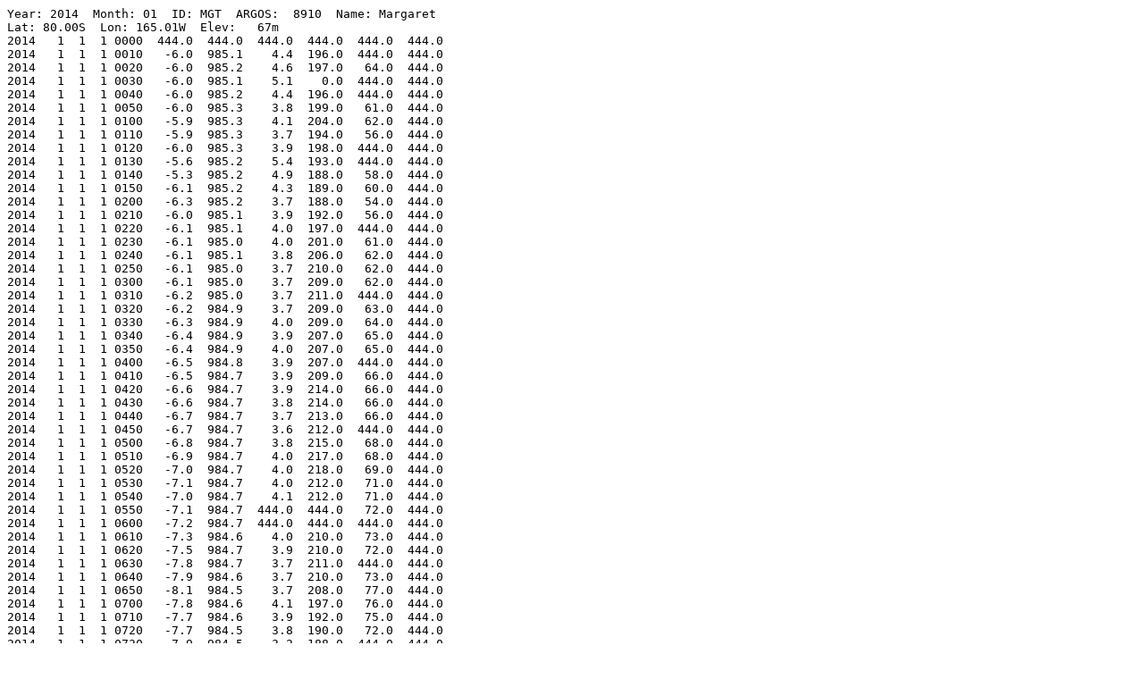

--- FILE ---
content_type: text/plain; charset=utf-8
request_url: https://amrc.ssec.wisc.edu/data/ftp/pub/aws/q10/2014/mgt201401q10.txt
body_size: 43885
content:
Year: 2014  Month: 01  ID: MGT  ARGOS:  8910  Name: Margaret            
Lat: 80.00S  Lon: 165.01W  Elev:   67m
2014   1  1  1 0000  444.0  444.0  444.0  444.0  444.0  444.0
2014   1  1  1 0010   -6.0  985.1    4.4  196.0  444.0  444.0
2014   1  1  1 0020   -6.0  985.2    4.6  197.0   64.0  444.0
2014   1  1  1 0030   -6.0  985.1    5.1    0.0  444.0  444.0
2014   1  1  1 0040   -6.0  985.2    4.4  196.0  444.0  444.0
2014   1  1  1 0050   -6.0  985.3    3.8  199.0   61.0  444.0
2014   1  1  1 0100   -5.9  985.3    4.1  204.0   62.0  444.0
2014   1  1  1 0110   -5.9  985.3    3.7  194.0   56.0  444.0
2014   1  1  1 0120   -6.0  985.3    3.9  198.0  444.0  444.0
2014   1  1  1 0130   -5.6  985.2    5.4  193.0  444.0  444.0
2014   1  1  1 0140   -5.3  985.2    4.9  188.0   58.0  444.0
2014   1  1  1 0150   -6.1  985.2    4.3  189.0   60.0  444.0
2014   1  1  1 0200   -6.3  985.2    3.7  188.0   54.0  444.0
2014   1  1  1 0210   -6.0  985.1    3.9  192.0   56.0  444.0
2014   1  1  1 0220   -6.1  985.1    4.0  197.0  444.0  444.0
2014   1  1  1 0230   -6.1  985.0    4.0  201.0   61.0  444.0
2014   1  1  1 0240   -6.1  985.1    3.8  206.0   62.0  444.0
2014   1  1  1 0250   -6.1  985.0    3.7  210.0   62.0  444.0
2014   1  1  1 0300   -6.1  985.0    3.7  209.0   62.0  444.0
2014   1  1  1 0310   -6.2  985.0    3.7  211.0  444.0  444.0
2014   1  1  1 0320   -6.2  984.9    3.7  209.0   63.0  444.0
2014   1  1  1 0330   -6.3  984.9    4.0  209.0   64.0  444.0
2014   1  1  1 0340   -6.4  984.9    3.9  207.0   65.0  444.0
2014   1  1  1 0350   -6.4  984.9    4.0  207.0   65.0  444.0
2014   1  1  1 0400   -6.5  984.8    3.9  207.0  444.0  444.0
2014   1  1  1 0410   -6.5  984.7    3.9  209.0   66.0  444.0
2014   1  1  1 0420   -6.6  984.7    3.9  214.0   66.0  444.0
2014   1  1  1 0430   -6.6  984.7    3.8  214.0   66.0  444.0
2014   1  1  1 0440   -6.7  984.7    3.7  213.0   66.0  444.0
2014   1  1  1 0450   -6.7  984.7    3.6  212.0  444.0  444.0
2014   1  1  1 0500   -6.8  984.7    3.8  215.0   68.0  444.0
2014   1  1  1 0510   -6.9  984.7    4.0  217.0   68.0  444.0
2014   1  1  1 0520   -7.0  984.7    4.0  218.0   69.0  444.0
2014   1  1  1 0530   -7.1  984.7    4.0  212.0   71.0  444.0
2014   1  1  1 0540   -7.0  984.7    4.1  212.0   71.0  444.0
2014   1  1  1 0550   -7.1  984.7  444.0  444.0   72.0  444.0
2014   1  1  1 0600   -7.2  984.7  444.0  444.0  444.0  444.0
2014   1  1  1 0610   -7.3  984.6    4.0  210.0   73.0  444.0
2014   1  1  1 0620   -7.5  984.7    3.9  210.0   72.0  444.0
2014   1  1  1 0630   -7.8  984.7    3.7  211.0  444.0  444.0
2014   1  1  1 0640   -7.9  984.6    3.7  210.0   73.0  444.0
2014   1  1  1 0650   -8.1  984.5    3.7  208.0   77.0  444.0
2014   1  1  1 0700   -7.8  984.6    4.1  197.0   76.0  444.0
2014   1  1  1 0710   -7.7  984.6    3.9  192.0   75.0  444.0
2014   1  1  1 0720   -7.7  984.5    3.8  190.0   72.0  444.0
2014   1  1  1 0730   -7.9  984.5    3.2  188.0  444.0  444.0
2014   1  1  1 0740   -8.6  984.5    2.9  197.0   70.0  444.0
2014   1  1  1 0750   -9.1  984.4    3.2  200.0   73.0  444.0
2014   1  1  1 0800   -9.2  984.4    3.3  201.0  444.0  444.0
2014   1  1  1 0810   -9.5  984.4    3.1  199.0  444.0  444.0
2014   1  1  1 0820   -9.6  984.4    3.0  198.0   73.0  444.0
2014   1  1  1 0830   -9.9  984.4    3.1  201.0   75.0  444.0
2014   1  1  1 0840  -10.1  984.4    3.0  202.0   74.0  444.0
2014   1  1  1 0850  -10.3  984.3    2.4  197.0   73.0  444.0
2014   1  1  1 0900  -10.4  984.3    3.0  195.0   74.0  444.0
2014   1  1  1 0910  -10.5  984.3    3.1  195.0   75.0  444.0
2014   1  1  1 0920  -10.7  984.3    3.2  198.0   76.0  444.0
2014   1  1  1 0930  -11.0  984.2    3.3  195.0   75.0  444.0
2014   1  1  1 0940  -11.1  984.2    3.3  194.0  444.0  444.0
2014   1  1  1 0950  -11.3  984.2    3.2  196.0  444.0  444.0
2014   1  1  1 1000  -11.5  984.2    3.2  198.0   76.0  444.0
2014   1  1  1 1010  -11.5  984.1    3.4  197.0   76.0  444.0
2014   1  1  1 1020  -11.6  984.1    3.5  197.0   79.0  444.0
2014   1  1  1 1030  -11.5  984.1    3.7  194.0   80.0  444.0
2014   1  1  1 1040  -11.1  984.1    4.2  185.0   82.0  444.0
2014   1  1  1 1050  -10.9  984.1    4.0  183.0   80.0  444.0
2014   1  1  1 1100  -10.7  984.1    3.9  179.0   79.0  444.0
2014   1  1  1 1110  -10.8  984.0    4.0  179.0   81.0  444.0
2014   1  1  1 1120  -11.1  984.1    3.7  178.0   76.0  444.0
2014   1  1  1 1130  -11.1  984.0    3.6  184.0  444.0  444.0
2014   1  1  1 1140  -11.3  984.0    3.5  182.0   74.0  444.0
2014   1  1  1 1150  -11.6  984.0    3.4  180.0   77.0  444.0
2014   1  1  1 1200  -11.8  984.0    3.7  175.0   87.0  444.0
2014   1  1  1 1210  -11.4  984.1    3.7  180.0   87.0  444.0
2014   1  1  1 1220  -11.1  984.1    3.6  186.0   87.0  444.0
2014   1  1  1 1230  -10.6  984.1    3.3  181.0  444.0  444.0
2014   1  1  1 1240  -10.3  984.1    3.2  183.0   87.0  444.0
2014   1  1  1 1250  -10.1  984.0    3.3  179.0   86.0  444.0
2014   1  1  1 1300  -10.0  984.1    3.5  178.0   89.0  444.0
2014   1  1  1 1310  -10.1  984.1    3.8  180.0  444.0  444.0
2014   1  1  1 1320  -10.0  983.9    3.7  179.0   86.0  444.0
2014   1  1  1 1330   -9.9  983.9    3.4  187.0   85.0  444.0
2014   1  1  1 1340   -9.8  983.9    3.4  182.0   84.0  444.0
2014   1  1  1 1350   -9.8  983.8    3.6  191.0   84.0  444.0
2014   1  1  1 1400   -9.6  983.8    3.2  193.0   85.0  444.0
2014   1  1  1 1410   -9.3  983.8    3.2  189.0  444.0  444.0
2014   1  1  1 1420   -9.0  983.7    3.4  190.0   82.0  444.0
2014   1  1  1 1430   -8.8  983.7    3.4  198.0   85.0  444.0
2014   1  1  1 1440   -8.7  983.6    3.3  199.0   83.0  444.0
2014   1  1  1 1450   -8.5  983.5    3.2  195.0  444.0  444.0
2014   1  1  1 1500   -8.2  983.5    3.2  191.0   80.0  444.0
2014   1  1  1 1510   -8.0  983.5    3.4  200.0   84.0  444.0
2014   1  1  1 1520   -7.9  983.4    3.5  193.0   79.0  444.0
2014   1  1  1 1530   -8.1  983.4    3.8  187.0   77.0  444.0
2014   1  1  1 1540   -8.1  983.4    3.9  184.0   78.0  444.0
2014   1  1  1 1550   -8.0  983.4    3.8  185.0  444.0  444.0
2014   1  1  1 1600   -7.9  983.3    3.7  190.0   76.0  444.0
2014   1  1  1 1610   -7.7  983.3    4.0  190.0   76.0  444.0
2014   1  1  1 1620   -7.6  983.3    4.1  181.0   75.0  444.0
2014   1  1  1 1630   -7.4  983.3    4.0  175.0   74.0  444.0
2014   1  1  1 1640   -7.5  983.4    4.0  171.0   75.0  444.0
2014   1  1  1 1650   -7.5  983.4    3.6  170.0   74.0  444.0
2014   1  1  1 1700   -7.4  983.4    3.6  177.0   74.0  444.0
2014   1  1  1 1710   -7.3  983.3    4.1  174.0   76.0  444.0
2014   1  1  1 1720   -7.2  983.3    4.0  170.0   74.0  444.0
2014   1  1  1 1730   -7.0  983.3    3.7  170.0   73.0  444.0
2014   1  1  1 1740   -7.0  983.3    4.0  178.0   71.0  444.0
2014   1  1  1 1750   -6.8  983.3    3.6  184.0   69.0  444.0
2014   1  1  1 1800   -6.7  983.3    4.1  183.0   72.0  444.0
2014   1  1  1 1810   -6.6  983.3    4.1  180.0   71.0  444.0
2014   1  1  1 1820   -6.6  983.3    4.9  179.0  444.0  444.0
2014   1  1  1 1830   -6.7  983.2    4.8  181.0   76.0  444.0
2014   1  1  1 1840   -6.9  983.2    5.2  185.0   76.0  444.0
2014   1  1  1 1850   -7.0  983.3    4.8  178.0   75.0  444.0
2014   1  1  1 1900   -7.1  983.3    4.9  179.0   77.0  444.0
2014   1  1  1 1910   -7.0  983.2    5.2  176.0   75.0  444.0
2014   1  1  1 1920   -7.0  983.3    5.1  176.0   75.0  444.0
2014   1  1  1 1930   -6.9  983.2    4.8  188.0   74.0  444.0
2014   1  1  1 1940   -7.0  983.3    4.8  183.0   70.0  444.0
2014   1  1  1 1950   -7.1  983.2    4.7  179.0  444.0  444.0
2014   1  1  1 2000   -7.1  983.3    4.7  183.0  444.0  444.0
2014   1  1  1 2010   -6.8  983.2    4.2  188.0   69.0  444.0
2014   1  1  1 2020   -6.8  983.3    4.2  190.0   71.0  444.0
2014   1  1  1 2030   -6.7  983.3    4.4  185.0   68.0  444.0
2014   1  1  1 2040   -6.7  983.2    3.7  174.0   67.0  444.0
2014   1  1  1 2050   -6.5  983.2    3.9  171.0   66.0  444.0
2014   1  1  1 2100   -6.7  983.1    4.0  178.0  444.0  444.0
2014   1  1  1 2110   -6.7  983.1    4.1  184.0   69.0  444.0
2014   1  1  1 2120   -6.8  983.0    3.9  194.0   65.0  444.0
2014   1  1  1 2130   -6.8  983.0    3.7  196.0   68.0  444.0
2014   1  1  1 2140   -7.0  983.0    4.1  197.0  444.0  444.0
2014   1  1  1 2150   -7.2  983.0    4.0  191.0   67.0  444.0
2014   1  1  1 2200   -7.4  983.0    4.0  194.0   67.0  444.0
2014   1  1  1 2210   -7.2  983.0    3.9  193.0   61.0  444.0
2014   1  1  1 2220   -7.0  983.1    3.3  195.0  444.0  444.0
2014   1  1  1 2230   -7.0  983.0    3.5  193.0   57.0  444.0
2014   1  1  1 2240   -6.9  982.9  444.0  444.0   58.0  444.0
2014   1  1  1 2250   -6.9  982.9    3.6  191.0   59.0  444.0
2014   1  1  1 2300   -7.0  982.9    4.6  193.0   62.0  444.0
2014   1  1  1 2310   -7.0  982.9    4.3  198.0   60.0  444.0
2014   1  1  1 2320   -6.9  982.8    3.9  196.0   59.0  444.0
2014   1  1  1 2330   -6.9  982.9    5.4  193.0   58.0  444.0
2014   1  1  1 2340   -6.8  982.8    5.0  199.0   58.0  444.0
2014   1  1  1 2350   -6.6  982.8    4.9  194.0  444.0  444.0
2014   2  1  2 0000   -6.3  982.8    3.5  201.0  444.0  444.0
2014   2  1  2 0010   -6.1  982.7    3.5  203.0   60.0  444.0
2014   2  1  2 0020   -5.8  982.7    3.3  202.0   57.0  444.0
2014   2  1  2 0030   -5.6  982.6    3.2  207.0   58.0  444.0
2014   2  1  2 0040   -5.4  982.6    3.1  209.0   57.0  444.0
2014   2  1  2 0050   -5.3  982.5    2.9  207.0   57.0  444.0
2014   2  1  2 0100   -5.0  982.5    2.5  210.0   55.0  444.0
2014   2  1  2 0110   -4.8  982.4    2.5  212.0   54.0  444.0
2014   2  1  2 0120   -4.7  982.3    2.3  209.0   53.0  444.0
2014   2  1  2 0130   -4.5  982.3    2.2  204.0   52.0  444.0
2014   2  1  2 0140   -4.6  444.0    2.9  189.0  444.0  444.0
2014   2  1  2 0150   -4.9  982.2    4.4  180.0   55.0  444.0
2014   2  1  2 0200   -5.1  982.1    4.6  178.0   57.0  444.0
2014   2  1  2 0210   -5.3  982.1    4.5  180.0  444.0  444.0
2014   2  1  2 0220   -5.6  982.0    4.5  182.0   56.0  444.0
2014   2  1  2 0230   -5.8  982.0    4.2  182.0   55.0  444.0
2014   2  1  2 0240   -5.9  982.0    3.7  184.0   53.0  444.0
2014   2  1  2 0250   -5.9  982.0    3.3  186.0  444.0  444.0
2014   2  1  2 0300   -6.0  982.0    3.2  190.0   54.0  444.0
2014   2  1  2 0310   -6.0  982.0    3.3  194.0   55.0  444.0
2014   2  1  2 0320   -6.0  981.9    3.2  196.0   59.0  444.0
2014   2  1  2 0330   -6.2  981.9    3.4  196.0   60.0  444.0
2014   2  1  2 0340   -6.2  981.8    3.2  198.0   60.0  444.0
2014   2  1  2 0350   -6.2  981.8    2.8  199.0  444.0  444.0
2014   2  1  2 0400   -6.3  444.0  444.0  444.0   58.0  444.0
2014   2  1  2 0410   -6.3  981.8    2.7  199.0   60.0  444.0
2014   2  1  2 0420   -6.4  981.8    2.8  201.0   61.0  444.0
2014   2  1  2 0430   -6.5  981.7    2.7  198.0   60.0  444.0
2014   2  1  2 0440   -6.6  981.7    2.7  194.0   60.0  444.0
2014   2  1  2 0450   -6.7  981.6    2.7  200.0   61.0  444.0
2014   2  1  2 0500   -6.8  981.7    2.4  191.0   53.0  444.0
2014   2  1  2 0510   -7.0  981.6    2.5  188.0   52.0  444.0
2014   2  1  2 0520   -7.1  981.6    2.5  190.0   55.0  444.0
2014   2  1  2 0530   -7.1  981.6    2.4  196.0   60.0  444.0
2014   2  1  2 0540   -7.2  981.5    2.3  201.0   62.0  444.0
2014   2  1  2 0550   -7.4  981.5    2.3  202.0   63.0  444.0
2014   2  1  2 0600   -7.4  981.5    2.3  205.0   65.0  444.0
2014   2  1  2 0610   -7.6  981.4    2.5  206.0  444.0  444.0
2014   2  1  2 0620   -7.9  981.4    2.7  201.0   66.0  444.0
2014   2  1  2 0630   -8.2  981.4    2.9  187.0  444.0  444.0
2014   2  1  2 0640   -8.3  981.4    3.1  176.0   67.0  444.0
2014   2  1  2 0650   -8.4  981.4    3.1  175.0   71.0  444.0
2014   2  1  2 0700   -8.3  981.4    3.7  172.0   81.0  444.0
2014   2  1  2 0710   -8.1  981.3    4.4  170.0   85.0  444.0
2014   2  1  2 0720   -8.0  981.3    3.9  169.0   85.0  444.0
2014   2  1  2 0730   -8.1  981.3    4.0  176.0   84.0  444.0
2014   2  1  2 0740   -8.2  981.2    3.7  176.0   82.0  444.0
2014   2  1  2 0750   -8.3  981.2    3.0  185.0   79.0  444.0
2014   2  1  2 0800   -8.5  981.2    2.8  189.0   77.0  444.0
2014   2  1  2 0810   -8.6  981.1    2.6  191.0   77.0  444.0
2014   2  1  2 0820   -8.9  981.1    2.6  196.0   79.0  444.0
2014   2  1  2 0830   -9.3  981.1    2.6  195.0   77.0  444.0
2014   2  1  2 0840   -9.6  981.0    2.3  192.0   74.0  444.0
2014   2  1  2 0850   -9.9  981.1    2.5  190.0   73.0  444.0
2014   2  1  2 0900  -10.1  981.1    2.7  191.0   75.0  444.0
2014   2  1  2 0910  -10.2  981.1    2.8  181.0   71.0  444.0
2014   2  1  2 0920  -10.5  981.1    2.7  178.0   71.0  444.0
2014   2  1  2 0930  -10.8  981.1    2.8  180.0   70.0  444.0
2014   2  1  2 0940  -11.1  981.0    2.6  179.0   70.0  444.0
2014   2  1  2 0950  -11.2  981.0    2.7  181.0   71.0  444.0
2014   2  1  2 1000  -11.4  981.0    2.6  183.0   69.0  444.0
2014   2  1  2 1010  -11.6  981.0    2.6  183.0   69.0  444.0
2014   2  1  2 1020  -11.8  981.0    2.6  182.0   70.0  444.0
2014   2  1  2 1030  -12.1  980.9    2.6  178.0   71.0  444.0
2014   2  1  2 1040  -12.3  980.8    2.6  178.0   71.0  444.0
2014   2  1  2 1050  -12.5  980.7    2.7  186.0   70.0  444.0
2014   2  1  2 1100  -12.6  980.7    2.6  181.0   71.0  444.0
2014   2  1  2 1110  -12.7  980.6    2.3  187.0   70.0  444.0
2014   2  1  2 1120  -12.8  980.6    2.4  195.0   73.0  444.0
2014   2  1  2 1130  -12.9  980.5    2.7  195.0   76.0  444.0
2014   2  1  2 1140  -12.9  980.4    3.0  196.0   77.0  444.0
2014   2  1  2 1150  -12.9  980.4    3.2  195.0  444.0  444.0
2014   2  1  2 1200  -12.6  980.4    3.0  186.0   78.0  444.0
2014   2  1  2 1210  -12.3  980.3    2.9  192.0   79.0  444.0
2014   2  1  2 1220  -12.2  980.3    2.5  184.0   73.0  444.0
2014   2  1  2 1230  -12.1  980.3    2.3  190.0   73.0  444.0
2014   2  1  2 1240  -12.4  980.2    2.5  195.0   78.0  444.0
2014   2  1  2 1250  -12.3  980.2    2.4  148.0   78.0  444.0
2014   2  1  2 1300  -12.1  980.2    2.5  193.0   75.0  444.0
2014   2  1  2 1310  -12.0  980.2    2.7  185.0   71.0  444.0
2014   2  1  2 1320  -12.0  980.2    2.7  185.0   70.0  444.0
2014   2  1  2 1330  -12.1  980.2    2.8  185.0  444.0  444.0
2014   2  1  2 1340  -12.1  980.2    2.5  185.0   68.0  444.0
2014   2  1  2 1350  -12.2  980.1    2.6  182.0   67.0  444.0
2014   2  1  2 1400  -12.2  980.0    2.5  188.0   68.0  444.0
2014   2  1  2 1410  -12.2  980.0    2.7  189.0   67.0  444.0
2014   2  1  2 1420  -12.2  980.0    2.6  193.0   67.0  444.0
2014   2  1  2 1430  -12.1  979.9    2.6  197.0   69.0  444.0
2014   2  1  2 1440  -12.2  979.9    2.9  197.0   69.0  444.0
2014   2  1  2 1450  -12.2  979.7    3.1  197.0   69.0  444.0
2014   2  1  2 1500  -12.2  979.7    2.9  199.0   68.0  444.0
2014   2  1  2 1510  -12.2  979.7  444.0  444.0  444.0  444.0
2014   2  1  2 1520  -12.2  979.6    2.9  201.0   67.0  444.0
2014   2  1  2 1530  -12.2  979.6    2.8  201.0   68.0  444.0
2014   2  1  2 1540  -12.3  979.5    3.0  203.0   68.0  444.0
2014   2  1  2 1550  -12.3  979.6    3.1  194.0  444.0  444.0
2014   2  1  2 1600  -12.4  979.5    3.4  193.0   65.0  444.0
2014   2  1  2 1610  -12.3  979.4    3.5  192.0   64.0  444.0
2014   2  1  2 1620  -12.2  979.4    3.5  194.0   63.0  444.0
2014   2  1  2 1630  -12.1  979.3    3.6  194.0   65.0  444.0
2014   2  1  2 1640  -12.0  979.2    3.7  195.0   65.0  444.0
2014   2  1  2 1650  -11.8  979.2    3.6  198.0  444.0  444.0
2014   2  1  2 1700  -11.8  979.1    4.2  205.0   68.0  444.0
2014   2  1  2 1710  -11.7  979.0    4.1  201.0   67.0  444.0
2014   2  1  2 1720  -11.5  979.1    3.8  204.0   66.0  444.0
2014   2  1  2 1730  -11.4  979.1    3.7  206.0   66.0  444.0
2014   2  1  2 1740  -11.2  979.0    3.7  206.0   66.0  444.0
2014   2  1  2 1750  -11.2  978.9    4.1  207.0   66.0  444.0
2014   2  1  2 1800  -11.0  978.9    3.8  199.0   63.0  444.0
2014   2  1  2 1810  -10.9  978.9    3.6  198.0   60.0  444.0
2014   2  1  2 1820  -10.8  978.9    3.8  193.0   58.0  444.0
2014   2  1  2 1830  -10.8  978.9    4.3  194.0   60.0  444.0
2014   2  1  2 1840  -10.7  979.0    4.1  188.0  444.0  444.0
2014   2  1  2 1850  -10.6  978.9    3.8  188.0   55.0  444.0
2014   2  1  2 1900  -10.5  978.9    3.8  192.0   55.0  444.0
2014   2  1  2 1910  -10.4  978.9    4.1  193.0  444.0  444.0
2014   2  1  2 1920  -10.4  978.9    3.7  185.0   52.0  444.0
2014   2  1  2 1930  -10.4  978.8    3.7  184.0   52.0  444.0
2014   2  1  2 1940  -10.1  978.7    3.3  187.0   48.0  444.0
2014   2  1  2 1950   -9.9  978.6    3.4  193.0   54.0  444.0
2014   2  1  2 2000   -9.9  978.6    3.7  199.0   57.0  444.0
2014   2  1  2 2010   -9.9  978.7    3.7  198.0   56.0  444.0
2014   2  1  2 2020   -9.9  978.7    3.6  188.0  444.0  444.0
2014   2  1  2 2030   -9.9  978.7    3.8  189.0   50.0  444.0
2014   2  1  2 2040   -9.8  978.6    3.5  186.0   49.0  444.0
2014   2  1  2 2050   -9.8  978.5    3.8  192.0   51.0  444.0
2014   2  1  2 2100   -9.6  978.5    3.6  190.0  444.0  444.0
2014   2  1  2 2110   -9.6  978.6    3.3  187.0   47.0  444.0
2014   2  1  2 2120   -9.8  978.6    3.7  143.0  444.0  444.0
2014   2  1  2 2130   -9.6  978.6    3.5  177.0   50.0  444.0
2014   2  1  2 2140   -9.6  978.5    3.6  179.0   48.0  444.0
2014   2  1  2 2150   -9.5  978.4    3.4  180.0   48.0  444.0
2014   2  1  2 2200   -9.4  978.4    3.4  178.0  444.0  444.0
2014   2  1  2 2210   -9.3  978.3    3.6  182.0   48.0  444.0
2014   2  1  2 2220   -9.2  978.4    3.7  183.0   49.0  444.0
2014   2  1  2 2230   -9.1  978.4    3.5  179.0   48.0  444.0
2014   2  1  2 2240   -9.1  978.2    2.8  181.0  444.0  444.0
2014   2  1  2 2250   -8.9  978.3    3.4  178.0   48.0  444.0
2014   2  1  2 2300   -8.9  978.2    3.7  174.0   50.0  444.0
2014   2  1  2 2310   -8.8  978.2    3.6  172.0   49.0  444.0
2014   2  1  2 2320   -8.9  978.3    3.7  165.0   48.0  444.0
2014   2  1  2 2330   -8.8  444.0    3.7  199.0   46.0  444.0
2014   2  1  2 2340  444.0  444.0    3.6  197.0  444.0  444.0
2014   2  1  2 2350   -8.8  978.1    3.5  202.0  444.0  444.0
2014   3  1  3 0000   -8.7  978.1  444.0  444.0  444.0  444.0
2014   3  1  3 0010   -8.6  978.3    1.6  164.0  444.0  444.0
2014   3  1  3 0020   -8.5  978.3    3.4  170.0   48.0  444.0
2014   3  1  3 0030   -8.5  978.4    3.4  159.0   50.0  444.0
2014   3  1  3 0040   -8.4  978.3    3.6  154.0   50.0  444.0
2014   3  1  3 0050   -8.3  978.3    3.2  154.0   49.0  444.0
2014   3  1  3 0100   -8.3  978.2    3.2  152.0   49.0  444.0
2014   3  1  3 0110   -8.3  978.1    3.1  156.0  444.0  444.0
2014   3  1  3 0120   -8.3  978.2    3.3  145.0  444.0  444.0
2014   3  1  3 0130   -8.2  978.1    3.0  142.0  444.0  444.0
2014   3  1  3 0140   -8.2  978.1    3.0  145.0   48.0  444.0
2014   3  1  3 0150   -8.1  978.1    2.7  136.0  444.0  444.0
2014   3  1  3 0200   -8.1  978.0    2.7  145.0  444.0  444.0
2014   3  1  3 0210   -8.1  978.0    2.9  146.0   48.0  444.0
2014   3  1  3 0220   -8.1  977.9    2.8  148.0   48.0  444.0
2014   3  1  3 0230   -8.2  977.9    3.1  149.0   50.0  444.0
2014   3  1  3 0240   -8.2  977.9    3.0  153.0   50.0  444.0
2014   3  1  3 0250   -8.1  978.0    2.7  146.0   49.0  444.0
2014   3  1  3 0300   -8.1  977.8    2.7  144.0   48.0  444.0
2014   3  1  3 0310   -8.1  977.9    2.7  142.0  444.0  444.0
2014   3  1  3 0320   -8.3  977.9    2.7  137.0   54.0  444.0
2014   3  1  3 0330   -8.4  977.9    2.5  140.0   56.0  444.0
2014   3  1  3 0340   -8.5  977.9    2.2  144.0  444.0  444.0
2014   3  1  3 0350   -8.2  977.8    1.7  154.0   42.0  444.0
2014   3  1  3 0400   -8.1  977.8    1.8  160.0   43.0  444.0
2014   3  1  3 0410   -8.1  977.8    1.9  166.0   44.0  444.0
2014   3  1  3 0420   -8.3  977.9    2.0  170.0   47.0  444.0
2014   3  1  3 0430   -8.4  978.0    2.2  172.0   50.0  444.0
2014   3  1  3 0440   -8.4  978.0    2.4  168.0   50.0  444.0
2014   3  1  3 0450   -8.5  978.0    2.2  159.0  444.0  444.0
2014   3  1  3 0500   -8.6  978.0    2.2  168.0  444.0  444.0
2014   3  1  3 0510   -8.6  978.1    2.0  178.0   50.0  444.0
2014   3  1  3 0520   -8.7  978.1    1.9  172.0   50.0  444.0
2014   3  1  3 0530   -8.9  978.1    2.0  171.0   52.0  444.0
2014   3  1  3 0540   -9.2  978.2    2.3  170.0   54.0  444.0
2014   3  1  3 0550   -9.4  978.2    2.4  169.0   55.0  444.0
2014   3  1  3 0600   -9.5  978.3    2.3  167.0   56.0  444.0
2014   3  1  3 0610   -9.6  978.3    2.3  167.0   56.0  444.0
2014   3  1  3 0620   -9.8  978.2    2.3  164.0   55.0  444.0
2014   3  1  3 0630   -9.9  978.2    2.4  164.0  444.0  444.0
2014   3  1  3 0640  -10.1  978.2    2.5  166.0  444.0  444.0
2014   3  1  3 0650  -10.2  978.2    2.4  165.0   59.0  444.0
2014   3  1  3 0700  -10.4  978.2    2.5  164.0   59.0  444.0
2014   3  1  3 0710  -10.6  978.2    2.6  169.0   62.0  444.0
2014   3  1  3 0720  -10.8  978.2    2.7  166.0   63.0  444.0
2014   3  1  3 0730  -11.0  978.2    1.3  162.0  444.0  444.0
2014   3  1  3 0740  -11.2  978.3    2.4  170.0   63.0  444.0
2014   3  1  3 0750  -11.3  978.3    2.4  170.0   64.0  444.0
2014   3  1  3 0800  -11.4  978.2    2.5  155.0   65.0  444.0
2014   3  1  3 0810  -11.6  978.2    2.5  152.0  444.0  444.0
2014   3  1  3 0820  -11.7  978.3    2.0  153.0  444.0  444.0
2014   3  1  3 0830  -11.9  978.4    2.3  176.0   64.0  444.0
2014   3  1  3 0840  -12.5  978.5    2.7  180.0   65.0  444.0
2014   3  1  3 0850  -12.7  978.5    2.4  183.0   62.0  444.0
2014   3  1  3 0900  -12.9  978.4    2.4  177.0   67.0  444.0
2014   3  1  3 0910  -12.9  978.3    2.7  167.0   67.0  444.0
2014   3  1  3 0920  -13.0  978.3    2.4  160.0   66.0  444.0
2014   3  1  3 0930  -13.0  978.3    2.0  150.0   66.0  444.0
2014   3  1  3 0940  -13.1  978.3    2.1  164.0   65.0  444.0
2014   3  1  3 0950  -13.6  978.3    2.3  172.0  444.0  444.0
2014   3  1  3 1000  -13.7  978.3    2.1  158.0  444.0  444.0
2014   3  1  3 1010  -13.8  978.3    2.6  164.0   68.0  444.0
2014   3  1  3 1020  -14.3  978.4    2.5  185.0   67.0  444.0
2014   3  1  3 1030  -14.3  978.4    2.6  188.0   67.0  444.0
2014   3  1  3 1040  -14.4  978.4    2.2  172.0   67.0  444.0
2014   3  1  3 1050  -14.4  978.4    2.0  175.0   67.0  444.0
2014   3  1  3 1100  -14.3  978.4    1.9  179.0   66.0  444.0
2014   3  1  3 1110  -14.3  978.5    2.2  171.0   68.0  444.0
2014   3  1  3 1120  -14.5  978.6    4.0  175.0   73.0  444.0
2014   3  1  3 1130  -15.0  978.6    1.9  173.0  444.0  444.0
2014   3  1  3 1140  -15.1  978.7    2.5  203.0  444.0  444.0
2014   3  1  3 1150  -15.3  978.8    2.3  208.0   73.0  444.0
2014   3  1  3 1200  -15.3  978.8    2.4  204.0   74.0  444.0
2014   3  1  3 1210  -15.2  978.6    2.6  199.0   73.0  444.0
2014   3  1  3 1220  -15.1  978.6    2.6  200.0   74.0  444.0
2014   3  1  3 1230  -15.0  978.6    2.4  196.0   73.0  444.0
2014   3  1  3 1240  -15.0  978.6    2.4  193.0   72.0  444.0
2014   3  1  3 1250  -15.2  978.6    2.3  195.0   75.0  444.0
2014   3  1  3 1300  -15.1  978.6    2.0  210.0   78.0  444.0
2014   3  1  3 1310  -15.3  978.6    2.3  204.0  444.0  444.0
2014   3  1  3 1320  -15.2  978.5    2.1  197.0  444.0  444.0
2014   3  1  3 1330  -15.0  978.5    2.0  195.0   73.0  444.0
2014   3  1  3 1340  -14.9  978.4    1.8  187.0   71.0  444.0
2014   3  1  3 1350  -14.9  978.4    1.9  189.0   70.0  444.0
2014   3  1  3 1400  -14.6  978.4    1.9  202.0   75.0  444.0
2014   3  1  3 1410  -14.3  978.4    2.1  209.0   77.0  444.0
2014   3  1  3 1420  -14.3  978.4    2.1  206.0   76.0  444.0
2014   3  1  3 1430  -14.0  978.5    1.9  206.0   73.0  444.0
2014   3  1  3 1440  -14.2  978.4    2.3  204.0   75.0  444.0
2014   3  1  3 1450  -14.0  978.4    2.1  205.0  444.0  444.0
2014   3  1  3 1500  -13.5  978.4    2.2  210.0  444.0  444.0
2014   3  1  3 1510  -13.0  978.4    1.7  213.0   69.0  444.0
2014   3  1  3 1520  -12.0  978.4    1.6  227.0   62.0  444.0
2014   3  1  3 1530  -12.0  978.4    2.0  231.0   63.0  444.0
2014   3  1  3 1540  -12.6  978.4    2.4  230.0   65.0  444.0
2014   3  1  3 1550  -12.0  978.4    2.1  224.0   64.0  444.0
2014   3  1  3 1600  -12.0  978.4    2.3  219.0   66.0  444.0
2014   3  1  3 1610  -12.6  978.4    2.9  220.0   71.0  444.0
2014   3  1  3 1620  -12.9  978.3    2.9  214.0   69.0  444.0
2014   3  1  3 1630  -12.8  978.3    2.9  216.0  444.0  444.0
2014   3  1  3 1640  -12.7  978.3    2.7  214.0  444.0  444.0
2014   3  1  3 1650  -12.5  978.3    2.5  206.0   71.0  444.0
2014   3  1  3 1700  -12.1  978.3    2.4  203.0   69.0  444.0
2014   3  1  3 1710  -11.9  978.3    2.8  206.0   69.0  444.0
2014   3  1  3 1720  -11.7  978.2    2.5  201.0  444.0  444.0
2014   3  1  3 1730  -11.2  978.1    2.8  211.0   72.0  444.0
2014   3  1  3 1740  -11.1  978.2    2.9  209.0   72.0  444.0
2014   3  1  3 1750  -11.8  978.2    3.0  211.0   70.0  444.0
2014   3  1  3 1800  -11.7  978.3    2.8  215.0   68.0  444.0
2014   3  1  3 1810  -11.7  978.3    2.9  218.0  444.0  444.0
2014   3  1  3 1820  -11.5  978.4    3.1  220.0  444.0  444.0
2014   3  1  3 1830  -11.2  978.5    3.2  216.0   70.0  444.0
2014   3  1  3 1840  -10.8  978.5    2.9  209.0   69.0  444.0
2014   3  1  3 1850  -10.8  978.5    3.0  211.0   71.0  444.0
2014   3  1  3 1900  -10.7  978.5    2.8  215.0   67.0  444.0
2014   3  1  3 1910  -10.3  978.4    3.3  217.0   68.0  444.0
2014   3  1  3 1920   -9.9  978.4    2.7  216.0   65.0  444.0
2014   3  1  3 1930   -9.4  978.4    2.6  213.0   62.0  444.0
2014   3  1  3 1940   -8.6  978.4    2.2  205.0   59.0  444.0
2014   3  1  3 1950   -8.5  978.4    2.3  204.0  444.0  444.0
2014   3  1  3 2000   -8.3  978.5    2.8  209.0  444.0  444.0
2014   3  1  3 2010   -8.4  978.5    2.8  214.0  444.0  444.0
2014   3  1  3 2020   -8.2  978.6    2.6  216.0   60.0  444.0
2014   3  1  3 2030   -8.3  978.6  444.0  444.0  444.0  444.0
2014   3  1  3 2040   -7.9  978.6    2.7  212.0  444.0  444.0
2014   3  1  3 2050   -7.7  978.6    3.0  212.0   62.0  444.0
2014   3  1  3 2100   -7.7  978.6    2.9  210.0   65.0  444.0
2014   3  1  3 2110   -7.5  978.7    2.7  204.0   61.0  444.0
2014   3  1  3 2120   -6.9  978.7    2.5  211.0   60.0  444.0
2014   3  1  3 2130   -6.8  978.7    2.2  209.0  444.0  444.0
2014   3  1  3 2140   -6.6  978.7    2.3  205.0  444.0  444.0
2014   3  1  3 2150   -6.6  978.6    2.2  214.0  444.0  444.0
2014   3  1  3 2200   -6.5  978.7    2.3  219.0   58.0  444.0
2014   3  1  3 2210   -6.1  978.7    2.3  220.0   55.0  444.0
2014   3  1  3 2220   -6.4  978.8    2.5  217.0  444.0  444.0
2014   3  1  3 2230   -6.3  978.7    2.4  219.0  444.0  444.0
2014   3  1  3 2240   -6.4  978.9    2.3  220.0   56.0  444.0
2014   3  1  3 2250   -5.1  979.0    1.9  214.0   47.0  444.0
2014   3  1  3 2300   -4.2  979.0    1.8  220.0   43.0  444.0
2014   3  1  3 2310   -5.4  978.9    2.4  225.0   47.0  444.0
2014   3  1  3 2320   -5.7  979.0    2.4  226.0  444.0  444.0
2014   3  1  3 2330   -5.8  979.0  444.0  444.0  444.0  444.0
2014   3  1  3 2340   -6.4  979.0  444.0  444.0   46.0  444.0
2014   3  1  3 2350   -5.7  979.0  444.0  444.0   49.0  444.0
2014   4  1  4 0000   -5.0  979.1    2.3  220.0  444.0  444.0
2014   4  1  4 0010   -4.7  979.0  444.0  444.0  444.0  444.0
2014   4  1  4 0020   -4.0  979.1    2.0  216.0   44.0  444.0
2014   4  1  4 0030   -4.0  979.0    2.3  217.0   48.0  444.0
2014   4  1  4 0040   -4.5  979.0    2.7  218.0   51.0  444.0
2014   4  1  4 0050   -5.4  978.9    3.3  223.0   53.0  444.0
2014   4  1  4 0100   -5.5  978.9    3.3  221.0  444.0  444.0
2014   4  1  4 0110   -5.5  979.0    3.4  222.0  444.0  444.0
2014   4  1  4 0120   -5.2  979.0    3.0  220.0  444.0  444.0
2014   4  1  4 0130   -5.3  979.0    3.2  221.0   55.0  444.0
2014   4  1  4 0140   -6.4  979.1    3.1  217.0   54.0  444.0
2014   4  1  4 0150   -6.5  979.0    3.0  219.0  444.0  444.0
2014   4  1  4 0200   -6.5  979.1    2.9  219.0   54.0  444.0
2014   4  1  4 0210   -6.3  979.2    2.7  219.0   53.0  444.0
2014   4  1  4 0220   -6.3  979.2    2.6  216.0   54.0  444.0
2014   4  1  4 0230   -6.2  979.2    2.5  216.0   54.0  444.0
2014   4  1  4 0240   -6.1  979.3    2.2  212.0  444.0  444.0
2014   4  1  4 0250   -6.0  979.4    2.3  212.0  444.0  444.0
2014   4  1  4 0300   -5.9  979.4    2.1  212.0  444.0  444.0
2014   4  1  4 0310   -5.8  979.4    2.0  214.0   52.0  444.0
2014   4  1  4 0320   -5.7  979.3    1.8  206.0   50.0  444.0
2014   4  1  4 0330   -5.7  979.3    1.7  214.0  444.0  444.0
2014   4  1  4 0340   -5.8  979.3    1.8  222.0   48.0  444.0
2014   4  1  4 0350   -5.8  979.3    1.7  224.0   44.0  444.0
2014   4  1  4 0400   -5.6  979.3    1.4  224.0   43.0  444.0
2014   4  1  4 0410   -5.4  979.4    1.1  223.0   38.0  444.0
2014   4  1  4 0420   -5.0  979.4    0.9  227.0   31.0  444.0
2014   4  1  4 0430   -5.4  979.4    1.3  237.0  444.0  444.0
2014   4  1  4 0440   -5.8  979.4    1.6  237.0  444.0  444.0
2014   4  1  4 0450   -6.0  979.5    1.6  240.0   31.0  444.0
2014   4  1  4 0500   -6.2  979.5    1.5  248.0   32.0  444.0
2014   4  1  4 0510   -6.3  979.6    1.3  256.0  444.0  444.0
2014   4  1  4 0520   -6.3  979.6    1.3  250.0   34.0  444.0
2014   4  1  4 0530   -6.6  979.6    1.7  253.0   40.0  444.0
2014   4  1  4 0540   -7.1  979.6    2.3  253.0   48.0  444.0
2014   4  1  4 0550   -7.3  979.7    2.0  252.0   48.0  444.0
2014   4  1  4 0600   -7.1  979.8    1.6  254.0  444.0  444.0
2014   4  1  4 0610   -7.2  979.9    1.6  250.0  444.0  444.0
2014   4  1  4 0620   -7.2  980.0    1.3  249.0  444.0  444.0
2014   4  1  4 0630   -7.2  980.0    1.4  254.0   41.0  444.0
2014   4  1  4 0640   -7.4  980.1    1.5  253.0   45.0  444.0
2014   4  1  4 0650   -7.6  980.1    2.0  248.0  444.0  444.0
2014   4  1  4 0700   -7.8  980.1    1.9  246.0   44.0  444.0
2014   4  1  4 0710   -7.9  980.2    2.0  249.0   50.0  444.0
2014   4  1  4 0720   -8.3  980.3    1.9  254.0   52.0  444.0
2014   4  1  4 0730   -8.9  980.3    2.4  256.0   57.0  444.0
2014   4  1  4 0740   -9.3  980.4    2.1  249.0   54.0  444.0
2014   4  1  4 0750   -9.3  980.4    1.7  244.0  444.0  444.0
2014   4  1  4 0800   -9.0  980.5    1.5  248.0  444.0  444.0
2014   4  1  4 0810   -9.0  980.6    1.7  256.0   56.0  444.0
2014   4  1  4 0820   -8.9  980.7    1.4  262.0   59.0  444.0
2014   4  1  4 0830   -9.4  980.7    1.8  265.0   62.0  444.0
2014   4  1  4 0840   -9.4  980.7    2.0  256.0   61.0  444.0
2014   4  1  4 0850   -9.8  980.7    2.6  254.0   65.0  444.0
2014   4  1  4 0900  -10.3  980.7    2.8  254.0   69.0  444.0
2014   4  1  4 0910  -10.8  980.9    2.2  253.0   64.0  444.0
2014   4  1  4 0920  -10.7  980.9    2.2  252.0  444.0  444.0
2014   4  1  4 0930  -11.0  980.9    2.4  252.0  444.0  444.0
2014   4  1  4 0940  -11.1  981.0    2.0  304.0  444.0  444.0
2014   4  1  4 0950  -11.1  981.1  444.0  444.0  444.0  444.0
2014   4  1  4 1000  -11.3  981.2    1.3  239.0   55.0  444.0
2014   4  1  4 1010  -11.1  981.2    1.3  238.0   61.0  444.0
2014   4  1  4 1020  -11.1  981.2    1.5  244.0   58.0  444.0
2014   4  1  4 1030  -11.4  981.3    1.2  246.0   59.0  444.0
2014   4  1  4 1040  -11.2  981.4    0.9  220.0  444.0  444.0
2014   4  1  4 1050  -11.6  981.5    1.2  241.0   64.0  444.0
2014   4  1  4 1100  -12.0  981.4    1.4  244.0   62.0  444.0
2014   4  1  4 1110  -12.1  981.5    1.3  237.0  444.0  444.0
2014   4  1  4 1120  -12.0  981.5  444.0  444.0  444.0  444.0
2014   4  1  4 1130  -12.2  981.6    1.5  250.0  444.0  444.0
2014   4  1  4 1140  -12.3  981.7  444.0  444.0   71.0  444.0
2014   4  1  4 1150  -11.9  981.8    1.0  232.0   70.0  444.0
2014   4  1  4 1200  -11.6  981.9    0.6  206.0  444.0  444.0
2014   4  1  4 1210  -12.0  981.9    1.0  246.0  444.0  444.0
2014   4  1  4 1220  -12.2  982.0    1.4  256.0   68.0  444.0
2014   4  1  4 1230  -12.0  982.0    1.4  251.0   71.0  444.0
2014   4  1  4 1240  -12.1  982.1    1.2  254.0  444.0  444.0
2014   4  1  4 1250  -11.8  982.1    0.9  230.0  444.0  444.0
2014   4  1  4 1300  -11.3  982.1    0.8  235.0  444.0  444.0
2014   4  1  4 1310  -11.1  982.2  444.0  444.0  444.0  444.0
2014   4  1  4 1320  -10.9  982.3  444.0  444.0   61.0  444.0
2014   4  1  4 1330  -10.3  982.3    0.3  259.0   57.0  444.0
2014   4  1  4 1340  -10.8  982.3    0.6  254.0  444.0  444.0
2014   4  1  4 1350  -10.5  982.4    0.5  237.0   57.0  444.0
2014   4  1  4 1400  -10.6  982.3    0.8  273.0   71.0  444.0
2014   4  1  4 1410  -10.9  982.3    1.4  278.0  444.0  444.0
2014   4  1  4 1420  -10.9  982.3    1.7  283.0  444.0  444.0
2014   4  1  4 1430  -11.1  982.3    1.4  279.0  444.0  444.0
2014   4  1  4 1440  -11.0  982.5    1.0  284.0  444.0  444.0
2014   4  1  4 1450  -10.9  982.6    1.2  286.0  444.0  444.0
2014   4  1  4 1500  -10.8  982.5    0.7  297.0  444.0  444.0
2014   4  1  4 1510  -10.5  982.6    0.3  321.0   67.0  444.0
2014   4  1  4 1520  -10.6  982.7    0.4   68.0  444.0  444.0
2014   4  1  4 1530  -10.7  982.8    0.5   55.0   64.0  444.0
2014   4  1  4 1540  -10.8  982.9    0.5   26.0   66.0  444.0
2014   4  1  4 1550  -10.6  982.9    0.9  308.0   75.0  444.0
2014   4  1  4 1600  -10.7  982.9    1.4  296.0   79.0  444.0
2014   4  1  4 1610  -10.5  982.9    1.0  303.0  444.0  444.0
2014   4  1  4 1620  -10.4  982.9    1.1  299.0  444.0  444.0
2014   4  1  4 1630  -10.4  983.0    1.2  297.0  444.0  444.0
2014   4  1  4 1640  -10.2  983.0    1.3  300.0  444.0  444.0
2014   4  1  4 1650  -10.1  983.1    1.6  289.0   78.0  444.0
2014   4  1  4 1700  -10.1  983.2    2.2  282.0  444.0  444.0
2014   4  1  4 1710   -9.8  983.4    1.6  279.0   77.0  444.0
2014   4  1  4 1720   -9.3  983.4    1.3  279.0  444.0  444.0
2014   4  1  4 1730   -9.5  983.5    1.7  280.0   73.0  444.0
2014   4  1  4 1740   -9.4  444.0    1.8  278.0   73.0  444.0
2014   4  1  4 1750   -9.5  983.7    1.8  269.0  444.0  444.0
2014   4  1  4 1800  444.0  983.8    1.2  267.0  444.0  444.0
2014   4  1  4 1810  444.0  983.8    1.0  263.0  444.0  444.0
2014   4  1  4 1820  444.0  983.9    0.9  241.0   46.0  444.0
2014   4  1  4 1830  444.0  984.0    0.9  261.0   50.0  444.0
2014   4  1  4 1840  444.0  984.1    0.8  269.0  444.0  444.0
2014   4  1  4 1850  444.0  984.1    0.5  276.0   49.0  444.0
2014   4  1  4 1900  444.0  984.2    0.7  296.0   55.0  444.0
2014   4  1  4 1910  444.0  984.2    0.9   43.0   53.0  444.0
2014   4  1  4 1920  444.0  984.2    0.9  282.0   54.0  444.0
2014   4  1  4 1930  444.0  984.4    0.1   24.0  444.0  444.0
2014   4  1  4 1940  444.0  984.5    0.7  104.0  444.0  444.0
2014   4  1  4 1950  444.0  984.6    0.6   92.0  444.0  444.0
2014   4  1  4 2000  444.0  984.7    0.8   41.0   50.0  444.0
2014   4  1  4 2010  444.0  984.8    0.2   51.0  444.0  444.0
2014   4  1  4 2020  444.0  984.8    0.9   30.0  444.0  444.0
2014   4  1  4 2030  444.0  984.9    0.8   26.0   49.0  444.0
2014   4  1  4 2040  444.0  984.9    0.9  353.0  444.0  444.0
2014   4  1  4 2050  444.0  985.0  444.0  444.0   53.0  444.0
2014   4  1  4 2100   -8.1  444.0    1.4    7.0  444.0  444.0
2014   4  1  4 2110   -8.2  985.0    1.6  342.0  444.0  444.0
2014   4  1  4 2120   -8.3  984.9    2.0  331.0  444.0  444.0
2014   4  1  4 2130   -8.1  985.0    1.5  340.0  444.0  444.0
2014   4  1  4 2140   -8.0  985.1    1.6  339.0   57.0  444.0
2014   4  1  4 2150   -7.9  985.2    2.0  341.0   61.0  444.0
2014   4  1  4 2200   -7.8  985.3    2.3  347.0  444.0  444.0
2014   4  1  4 2210   -7.9  985.4    2.1  334.0   61.0  444.0
2014   4  1  4 2220   -7.8  985.5    1.9  341.0   59.0  444.0
2014   4  1  4 2230   -7.8  985.6    1.5  327.0   55.0  444.0
2014   4  1  4 2240   -7.3  444.0    1.6  338.0   55.0  444.0
2014   4  1  4 2250   -7.5  985.6    1.9  322.0  444.0  444.0
2014   4  1  4 2300   -7.6  985.6    1.4  304.0  444.0  444.0
2014   4  1  4 2310   -7.6  985.7    1.8    6.0  444.0  444.0
2014   4  1  4 2320   -7.6  985.8    1.9    0.0  444.0  444.0
2014   4  1  4 2330   -7.6  986.0  444.0  444.0   58.0  444.0
2014   4  1  4 2340   -7.8  986.0  444.0  444.0   65.0  444.0
2014   4  1  4 2350   -7.5  986.1  444.0  444.0  444.0  444.0
2014   5  1  5 0000   -7.7  986.1    2.5    0.0  444.0  444.0
2014   5  1  5 0010   -7.6  986.2    1.9  336.0   64.0  444.0
2014   5  1  5 0020   -7.4  986.2    1.9  330.0   59.0  444.0
2014   5  1  5 0030   -7.2  444.0    1.5    0.0   55.0  444.0
2014   5  1  5 0040  444.0  444.0  444.0  444.0  444.0  444.0
2014   5  1  5 0050   -7.1  986.4    1.7  324.0  444.0  444.0
2014   5  1  5 0100   -6.8  986.4    0.9  345.0  444.0  444.0
2014   5  1  5 0110   -6.4  986.6    1.1  338.0  444.0  444.0
2014   5  1  5 0120   -6.1  986.6  444.0  444.0   56.0  444.0
2014   5  1  5 0130   -6.7  986.7    0.9  324.0   54.0  444.0
2014   5  1  5 0140   -6.5  986.7    1.4  343.0   57.0  444.0
2014   5  1  5 0150   -6.8  986.8    1.7  349.0   56.0  444.0
2014   5  1  5 0200   -7.1  986.7    1.5    6.0   65.0  444.0
2014   5  1  5 0210   -6.8  986.7    1.4  320.0   65.0  444.0
2014   5  1  5 0220  444.0  444.0  444.0  444.0  444.0  444.0
2014   5  1  5 0230   -7.2  986.6    1.8  358.0  444.0  444.0
2014   5  1  5 0240   -7.2  986.7    2.1  341.0  444.0  444.0
2014   5  1  5 0250   -7.2  986.8    1.8  324.0   65.0  444.0
2014   5  1  5 0300   -7.1  986.8    1.3  317.0   63.0  444.0
2014   5  1  5 0310   -7.3  986.8    2.0    2.0   74.0  444.0
2014   5  1  5 0320   -7.4  986.8    1.8  344.0   70.0  444.0
2014   5  1  5 0330   -7.3  986.9    1.9  326.0   66.0  444.0
2014   5  1  5 0340   -7.3  986.9    1.8  328.0   69.0  444.0
2014   5  1  5 0350   -7.3  444.0    1.4   35.0   77.0  444.0
2014   5  1  5 0400   -7.5  987.1    2.0    9.0  444.0  444.0
2014   5  1  5 0410   -7.3  987.2    1.6  355.0  444.0  444.0
2014   5  1  5 0420   -7.2  987.3    1.5   10.0  444.0  444.0
2014   5  1  5 0430   -7.9  987.4    1.9   17.0   77.0  444.0
2014   5  1  5 0440   -7.9  987.4    1.6   21.0   79.0  444.0
2014   5  1  5 0450   -7.8  987.4    1.7    7.0   76.0  444.0
2014   5  1  5 0500   -8.1  987.5    2.1   30.0  444.0  444.0
2014   5  1  5 0510   -7.8  987.5    1.4  357.0   74.0  444.0
2014   5  1  5 0520   -7.8  987.4    1.4   15.0   80.0  444.0
2014   5  1  5 0530   -7.9  987.5    1.5   25.0   82.0  444.0
2014   5  1  5 0540   -8.0  987.5    1.3   28.0  444.0  444.0
2014   5  1  5 0550   -7.6  987.6    0.9   31.0  444.0  444.0
2014   5  1  5 0600   -7.3  987.7  444.0  444.0  444.0  444.0
2014   5  1  5 0610   -7.4  987.7    0.9  326.0  444.0  444.0
2014   5  1  5 0620   -7.6  987.8    1.3  331.0   74.0  444.0
2014   5  1  5 0630   -7.6  987.8    1.3  355.0   76.0  444.0
2014   5  1  5 0640   -7.5  987.8    1.0    6.0   78.0  444.0
2014   5  1  5 0650   -7.5  987.7    1.3   23.0   85.0  444.0
2014   5  1  5 0700   -7.7  987.8    1.6   33.0   86.0  444.0
2014   5  1  5 0710   -7.7  987.8    1.4    4.0  444.0  444.0
2014   5  1  5 0720   -7.7  987.9    3.5  355.0  444.0  444.0
2014   5  1  5 0730   -8.3  988.0    2.0    5.0  444.0  444.0
2014   5  1  5 0740   -8.1  988.0    1.2    3.0  444.0  444.0
2014   5  1  5 0750   -8.2  988.1    1.5   28.0   88.0  444.0
2014   5  1  5 0800   -8.3  988.2    1.8   23.0   89.0  444.0
2014   5  1  5 0810   -8.2  988.2    1.2   31.0   87.0  444.0
2014   5  1  5 0820   -8.1  988.3    2.0  353.0   88.0  444.0
2014   5  1  5 0830   -8.5  988.4    2.1    1.0   87.0  444.0
2014   5  1  5 0840   -8.6  988.4    1.8  354.0   86.0  444.0
2014   5  1  5 0850   -8.4  988.4    1.4    7.0   85.0  444.0
2014   5  1  5 0900   -8.4  988.5    1.9  358.0  444.0  444.0
2014   5  1  5 0910   -8.5  988.5    1.5    1.0  444.0  444.0
2014   5  1  5 0920   -8.9  988.7    1.9   21.0  444.0  444.0
2014   5  1  5 0930   -9.4  988.7    1.7   20.0  444.0  444.0
2014   5  1  5 0940   -9.2  988.8    1.3   18.0   87.0  444.0
2014   5  1  5 0950   -9.2  988.9    1.6    3.0   87.0  444.0
2014   5  1  5 1000   -9.3  988.8    1.5    2.0   85.0  444.0
2014   5  1  5 1010   -9.1  988.8    1.6  348.0   85.0  444.0
2014   5  1  5 1020   -9.4  988.7    1.7    7.0   88.0  444.0
2014   5  1  5 1030   -9.7  988.8    1.7    7.0   88.0  444.0
2014   5  1  5 1040   -9.9  988.8    1.6   10.0  444.0  444.0
2014   5  1  5 1050  -10.0  988.9    1.3   23.0  444.0  444.0
2014   5  1  5 1100  -10.3  988.9    1.2   21.0  444.0  444.0
2014   5  1  5 1110  -10.4  989.0    1.1   39.0  444.0  444.0
2014   5  1  5 1120  -10.7  988.9    1.3   55.0   90.0  444.0
2014   5  1  5 1130  -10.9  989.0    1.2   62.0   89.0  444.0
2014   5  1  5 1140  -10.9  989.0    1.1   60.0   89.0  444.0
2014   5  1  5 1150  -10.7  989.0    0.8   41.0  444.0  444.0
2014   5  1  5 1200  -10.7  989.0    0.7   58.0   83.0  444.0
2014   5  1  5 1210  -10.9  989.1    0.9   57.0   86.0  444.0
2014   5  1  5 1220  -10.9  989.1    0.6   68.0  444.0  444.0
2014   5  1  5 1230  -10.8  989.2    0.7   48.0  444.0  444.0
2014   5  1  5 1240  -10.8  989.2    0.9   42.0  444.0  444.0
2014   5  1  5 1250  -10.7  989.3    1.0   36.0  444.0  444.0
2014   5  1  5 1300  -11.0  989.3    1.2   35.0   86.0  444.0
2014   5  1  5 1310  -11.5  989.3    1.1   44.0   86.0  444.0
2014   5  1  5 1320  -11.4  989.3    1.2   33.0   85.0  444.0
2014   5  1  5 1330  -11.3  989.2    1.4   22.0   86.0  444.0
2014   5  1  5 1340  -11.3  989.3    1.6    6.0   83.0  444.0
2014   5  1  5 1350  -11.4  989.2    1.6  348.0   83.0  444.0
2014   5  1  5 1400  -11.6  989.3    0.9   42.0  444.0  444.0
2014   5  1  5 1410  -11.6  989.3    0.9   36.0  444.0  444.0
2014   5  1  5 1420  -12.1  989.2    1.4  316.0  444.0  444.0
2014   5  1  5 1430  -12.2  989.3    1.5  313.0  444.0  444.0
2014   5  1  5 1440  -12.2  989.3    1.2   33.0   86.0  444.0
2014   5  1  5 1450  -12.1  989.3    1.8  324.0   84.0  444.0
2014   5  1  5 1500  -11.8  989.3    1.5  315.0   82.0  444.0
2014   5  1  5 1510  -11.6  989.3    1.7  310.0   84.0  444.0
2014   5  1  5 1520  -11.2  989.3    1.9  310.0   84.0  444.0
2014   5  1  5 1530  -10.9  989.3    2.4   21.0   85.0  444.0
2014   5  1  5 1540  -10.6  989.2    2.0  295.0   84.0  444.0
2014   5  1  5 1550  -10.5  989.2  444.0  444.0  444.0  444.0
2014   5  1  5 1600  -10.2  989.2    1.7  307.0  444.0  444.0
2014   5  1  5 1610  -10.0  989.2    1.5  299.0  444.0  444.0
2014   5  1  5 1620   -9.7  989.2    1.8  302.0   84.0  444.0
2014   5  1  5 1630   -9.2  989.3    2.1  312.0   83.0  444.0
2014   5  1  5 1640   -9.4  989.3    2.3  296.0   83.0  444.0
2014   5  1  5 1650   -9.2  989.2    2.3  302.0   83.0  444.0
2014   5  1  5 1700   -9.3  989.2    2.4  302.0   84.0  444.0
2014   5  1  5 1710   -9.1  989.3    2.4  310.0   83.0  444.0
2014   5  1  5 1720   -8.9  989.2    2.4  309.0   81.0  444.0
2014   5  1  5 1730   -9.1  989.2    2.6  308.0  444.0  444.0
2014   5  1  5 1740   -8.9  989.2    3.3  302.0  444.0  444.0
2014   5  1  5 1750   -9.2  989.2    4.3  305.0  444.0  444.0
2014   5  1  5 1800   -9.2  989.3    3.8  309.0   79.0  444.0
2014   5  1  5 1810   -9.2  989.4    3.5  300.0   80.0  444.0
2014   5  1  5 1820   -8.8  989.3    3.5  300.0   80.0  444.0
2014   5  1  5 1830   -9.1  989.4    4.0  295.0   78.0  444.0
2014   5  1  5 1840   -9.1  989.4    3.8  307.0   76.0  444.0
2014   5  1  5 1850   -8.8  989.4    3.9  310.0   77.0  444.0
2014   5  1  5 1900   -8.6  989.4    3.8  307.0   78.0  444.0
2014   5  1  5 1910   -8.8  989.4    3.6  301.0  444.0  444.0
2014   5  1  5 1920   -8.4  989.4    3.3  299.0  444.0  444.0
2014   5  1  5 1930   -8.1  989.3    3.0  301.0  444.0  444.0
2014   5  1  5 1940   -8.3  989.3    3.6  294.0   77.0  444.0
2014   5  1  5 1950   -8.5  989.3    3.9  298.0   77.0  444.0
2014   5  1  5 2000   -8.4  989.3    3.6  303.0   75.0  444.0
2014   5  1  5 2010   -7.7  989.3    3.7  318.0   71.0  444.0
2014   5  1  5 2020   -8.2  989.2    3.1  300.0   71.0  444.0
2014   5  1  5 2030   -8.5  989.2    3.2  295.0   74.0  444.0
2014   5  1  5 2040   -8.0  989.2    2.9  302.0   69.0  444.0
2014   5  1  5 2050   -8.2  989.3    3.2  298.0   74.0  444.0
2014   5  1  5 2100   -7.8  989.2    3.2  307.0  444.0  444.0
2014   5  1  5 2110   -8.0  989.3    3.1  293.0  444.0  444.0
2014   5  1  5 2120   -7.4  989.2    3.1  312.0   71.0  444.0
2014   5  1  5 2130   -7.2  989.2    3.3  318.0   71.0  444.0
2014   5  1  5 2140   -7.0  989.2    2.9  313.0   70.0  444.0
2014   5  1  5 2150   -7.2  989.2    3.2  320.0   73.0  444.0
2014   5  1  5 2200   -7.2  989.2    3.7  316.0  444.0  444.0
2014   5  1  5 2210   -7.3  989.2    3.4  305.0   73.0  444.0
2014   5  1  5 2220   -7.3  989.2    3.7  311.0   73.0  444.0
2014   5  1  5 2230   -7.0  444.0    3.7  317.0   71.0  444.0
2014   5  1  5 2240   -7.2  989.3    3.8  310.0  444.0  444.0
2014   5  1  5 2250   -6.8  989.4    3.6  316.0  444.0  444.0
2014   5  1  5 2300   -6.8  989.4    3.5  311.0   73.0  444.0
2014   5  1  5 2310   -6.6  989.4    3.5  317.0   74.0  444.0
2014   5  1  5 2320   -7.5  989.3    3.9  298.0   77.0  444.0
2014   5  1  5 2330   -7.4  989.3    2.0    0.0   75.0  444.0
2014   5  1  5 2340   -7.5  989.3    2.2  355.0  444.0  444.0
2014   5  1  5 2350   -7.5  989.3    1.9  337.0  444.0  444.0
2014   6  1  6 0000   -7.0  989.3    3.8  307.0  444.0  444.0
2014   6  1  6 0010   -7.0  989.3    3.9  298.0   75.0  444.0
2014   6  1  6 0020   -6.6  989.2    3.7  303.0   76.0  444.0
2014   6  1  6 0030   -6.4  989.2  444.0  444.0  444.0  444.0
2014   6  1  6 0040   -7.1  989.2    3.9  294.0  444.0  444.0
2014   6  1  6 0050   -7.0  989.1    3.4  298.0   78.0  444.0
2014   6  1  6 0100   -6.6  989.1    3.6  301.0   76.0  444.0
2014   6  1  6 0110   -7.0  989.0    3.7  295.0   77.0  444.0
2014   6  1  6 0120   -7.1  988.9    3.7  271.0  444.0  444.0
2014   6  1  6 0130   -6.7  988.9    3.1  297.0   78.0  444.0
2014   6  1  6 0140   -6.7  988.9    3.5  297.0   77.0  444.0
2014   6  1  6 0150   -6.8  988.9    3.5  299.0   79.0  444.0
2014   6  1  6 0200   -7.0  444.0    3.6  293.0   79.0  444.0
2014   6  1  6 0210  444.0  444.0    3.2  270.0  444.0  444.0
2014   6  1  6 0220   -6.5  988.8    3.3  300.0  444.0  444.0
2014   6  1  6 0230   -6.8  988.8  444.0  444.0  444.0  444.0
2014   6  1  6 0240   -6.8  988.8    3.6  298.0   80.0  444.0
2014   6  1  6 0250   -6.7  988.7    3.7  309.0   81.0  444.0
2014   6  1  6 0300   -6.7  988.6    3.7  304.0  444.0  444.0
2014   6  1  6 0310   -6.8  988.6    4.1  302.0  444.0  444.0
2014   6  1  6 0320   -6.9  988.5    4.0  299.0   81.0  444.0
2014   6  1  6 0330   -7.2  988.5    4.1  298.0   84.0  444.0
2014   6  1  6 0340   -7.4  988.5    4.3  294.0   85.0  444.0
2014   6  1  6 0350   -7.5  988.5    4.3  301.0  444.0  444.0
2014   6  1  6 0400   -7.7  988.5    4.0  300.0  444.0  444.0
2014   6  1  6 0410   -7.6  988.4    4.0  296.0   88.0  444.0
2014   6  1  6 0420   -7.6  988.3    4.0  294.0   86.0  444.0
2014   6  1  6 0430   -7.4  988.3    4.2  305.0   87.0  444.0
2014   6  1  6 0440   -7.3  988.2    5.0  307.0  444.0  444.0
2014   6  1  6 0450   -7.5  988.2    4.8  291.0  444.0  444.0
2014   6  1  6 0500   -7.1  988.1    4.6  293.0   88.0  444.0
2014   6  1  6 0510   -7.0  988.1    5.0  294.0   88.0  444.0
2014   6  1  6 0520   -6.8  988.1    4.8  293.0   88.0  444.0
2014   6  1  6 0530   -6.9  988.0    5.0  287.0  444.0  444.0
2014   6  1  6 0540   -6.8  988.1    5.2  289.0  444.0  444.0
2014   6  1  6 0550   -6.6  988.0    4.8  294.0   88.0  444.0
2014   6  1  6 0600   -6.2  987.9    5.3  305.0   89.0  444.0
2014   6  1  6 0610   -6.3  987.8    5.2  298.0   89.0  444.0
2014   6  1  6 0620   -6.4  987.9    5.5  296.0   90.0  444.0
2014   6  1  6 0630   -6.3  987.8    4.9  293.0  444.0  444.0
2014   6  1  6 0640   -6.2  987.8    4.5  294.0   89.0  444.0
2014   6  1  6 0650   -5.9  987.8    4.4  304.0   89.0  444.0
2014   6  1  6 0700   -5.9  987.7    4.5  303.0   89.0  444.0
2014   6  1  6 0710   -6.0  987.7    5.3  305.0  444.0  444.0
2014   6  1  6 0720   -6.1  987.6    4.8  296.0  444.0  444.0
2014   6  1  6 0730   -5.9  987.6    5.0  299.0   89.0  444.0
2014   6  1  6 0740   -5.7  987.6    4.8  307.0   89.0  444.0
2014   6  1  6 0750   -5.6  987.6    4.9  309.0   89.0  444.0
2014   6  1  6 0800   -5.6  987.6    5.0  300.0   89.0  444.0
2014   6  1  6 0810   -5.6  987.5    4.5  296.0  444.0  444.0
2014   6  1  6 0820   -5.8  987.6    5.1  295.0   90.0  444.0
2014   6  1  6 0830   -5.8  987.6    5.2  302.0   90.0  444.0
2014   6  1  6 0840   -5.8  987.5    5.5  308.0   91.0  444.0
2014   6  1  6 0850   -5.9  987.6    5.1  300.0  444.0  444.0
2014   6  1  6 0900   -6.1  987.6    5.7  302.0  444.0  444.0
2014   6  1  6 0910   -6.7  987.6    5.5  290.0   93.0  444.0
2014   6  1  6 0920   -6.6  987.6    5.1  292.0   92.0  444.0
2014   6  1  6 0930   -6.5  987.6    5.2  287.0   92.0  444.0
2014   6  1  6 0940   -6.4  987.5    5.1  290.0   91.0  444.0
2014   6  1  6 0950   -6.3  987.4    5.0  294.0  444.0  444.0
2014   6  1  6 1000   -6.3  987.4    5.8  293.0   92.0  444.0
2014   6  1  6 1010   -6.6  987.4    5.4  288.0   93.0  444.0
2014   6  1  6 1020   -6.9  987.4  444.0  444.0  444.0  444.0
2014   6  1  6 1030   -7.1  987.4    4.7  278.0  444.0  444.0
2014   6  1  6 1040   -7.5  987.4    4.6  268.0  444.0  444.0
2014   6  1  6 1050   -7.4  987.4    3.5  270.0  444.0  444.0
2014   6  1  6 1100   -7.2  987.3    3.2  269.0   91.0  444.0
2014   6  1  6 1110   -7.0  987.3    3.0  275.0   91.0  444.0
2014   6  1  6 1120   -6.7  987.2    4.0  286.0   93.0  444.0
2014   6  1  6 1130   -6.6  987.1    4.3  284.0  444.0  444.0
2014   6  1  6 1140   -6.5  987.1    5.0  292.0   92.0  444.0
2014   6  1  6 1150   -6.4  987.1    4.7  296.0   92.0  444.0
2014   6  1  6 1200   -6.4  987.0    4.1  294.0   91.0  444.0
2014   6  1  6 1210   -6.2  986.9    3.8  297.0  444.0  444.0
2014   6  1  6 1220   -6.1  986.8    4.4  299.0  444.0  444.0
2014   6  1  6 1230   -6.2  986.8    3.7  289.0  444.0  444.0
2014   6  1  6 1240   -5.9  986.7    3.5  301.0   89.0  444.0
2014   6  1  6 1250   -5.9  986.7    3.8  298.0   88.0  444.0
2014   6  1  6 1300   -5.8  986.5    4.7  296.0   89.0  444.0
2014   6  1  6 1310   -5.7  986.5    4.7  306.0  444.0  444.0
2014   6  1  6 1320   -5.6  986.4    4.3  307.0   88.0  444.0
2014   6  1  6 1330   -5.6  986.4    5.3  313.0   89.0  444.0
2014   6  1  6 1340   -5.7  986.4    4.8  302.0   88.0  444.0
2014   6  1  6 1350   -5.5  986.4    4.4  306.0  444.0  444.0
2014   6  1  6 1400   -5.5  986.3  444.0  444.0  444.0  444.0
2014   6  1  6 1410   -5.5  986.3    4.5  317.0  444.0  444.0
2014   6  1  6 1420   -5.7  986.2    4.9  316.0   88.0  444.0
2014   6  1  6 1430   -5.7  986.2    4.9  321.0   88.0  444.0
2014   6  1  6 1440   -5.9  986.1    5.1  323.0   89.0  444.0
2014   6  1  6 1450   -5.9  986.0    4.9  317.0  444.0  444.0
2014   6  1  6 1500   -6.0  986.0    4.3  316.0   88.0  444.0
2014   6  1  6 1510   -5.9  985.9    4.1  318.0   88.0  444.0
2014   6  1  6 1520   -6.0  985.9    4.7  316.0   87.0  444.0
2014   6  1  6 1530   -6.2  985.8    5.0  306.0   88.0  444.0
2014   6  1  6 1540   -6.2  985.8    4.8  299.0  444.0  444.0
2014   6  1  6 1550   -6.5  985.8    4.8  292.0  444.0  444.0
2014   6  1  6 1600   -6.4  985.6    4.7  297.0   89.0  444.0
2014   6  1  6 1610   -6.4  985.6    4.8  297.0   88.0  444.0
2014   6  1  6 1620   -6.4  985.6    4.9  298.0   88.0  444.0
2014   6  1  6 1630   -6.4  985.6    4.2  294.0   88.0  444.0
2014   6  1  6 1640   -6.1  985.6    3.8  305.0   87.0  444.0
2014   6  1  6 1650   -6.0  985.5    3.8  296.0   86.0  444.0
2014   6  1  6 1700   -6.1  985.5    3.7  295.0   86.0  444.0
2014   6  1  6 1710   -6.1  985.6    3.7  290.0   86.0  444.0
2014   6  1  6 1720   -6.0  985.5    3.7  293.0  444.0  444.0
2014   6  1  6 1730   -6.1  444.0    3.6  290.0  444.0  444.0
2014   6  1  6 1740   -6.0  444.0    3.4  288.0   83.0  444.0
2014   6  1  6 1750   -6.3  985.4    3.1  278.0   81.0  444.0
2014   6  1  6 1800   -6.1  985.4    2.6  281.0   80.0  444.0
2014   6  1  6 1810   -5.7  985.3    2.7  292.0   81.0  444.0
2014   6  1  6 1820   -4.9  985.3    2.2  305.0   77.0  444.0
2014   6  1  6 1830   -4.8  985.3    3.3  316.0   81.0  444.0
2014   6  1  6 1840   -4.9  985.3    3.8  314.0   79.0  444.0
2014   6  1  6 1850   -4.9  985.2    3.9  322.0   79.0  444.0
2014   6  1  6 1900   -4.9  985.3    4.1  306.0  444.0  444.0
2014   6  1  6 1910   -4.8  985.3    3.8  306.0  444.0  444.0
2014   6  1  6 1920   -4.7  985.2    3.8  305.0   79.0  444.0
2014   6  1  6 1930   -4.6  985.2    3.7  319.0   75.0  444.0
2014   6  1  6 1940   -4.5  985.2    3.7  316.0   76.0  444.0
2014   6  1  6 1950   -4.4  985.2    3.8  321.0   76.0  444.0
2014   6  1  6 2000   -4.4  985.2    3.9  310.0   78.0  444.0
2014   6  1  6 2010   -4.2  985.2    3.3  314.0   75.0  444.0
2014   6  1  6 2020   -3.7  985.2    2.4  321.0   67.0  444.0
2014   6  1  6 2030   -3.1  985.2    1.8  331.0   61.0  444.0
2014   6  1  6 2040  444.0  985.1    1.5  332.0  444.0  444.0
2014   6  1  6 2050  444.0  985.0    0.9  301.0  444.0  444.0
2014   6  1  6 2100  444.0  984.9    0.6  312.0   44.0  444.0
2014   6  1  6 2110  444.0  984.9  444.0  444.0  444.0  444.0
2014   6  1  6 2120  444.0  984.8    0.4  358.0  444.0  444.0
2014   6  1  6 2130  444.0  984.8    0.8  355.0   43.0  444.0
2014   6  1  6 2140  444.0  984.8    0.8    4.0  444.0  444.0
2014   6  1  6 2150  444.0  984.8    0.8   26.0   53.0  444.0
2014   6  1  6 2200  444.0  984.8    0.8   29.0   55.0  444.0
2014   6  1  6 2210   -3.9  984.8    0.9   62.0   52.0  444.0
2014   6  1  6 2220   -3.9  984.6  444.0  444.0  444.0  444.0
2014   6  1  6 2230   -3.9  984.6    1.0   55.0  444.0  444.0
2014   6  1  6 2240   -3.9  984.5    1.2   56.0  444.0  444.0
2014   6  1  6 2250   -3.7  984.5    1.3   38.0   66.0  444.0
2014   6  1  6 2300   -4.0  984.5    1.9   48.0   70.0  444.0
2014   6  1  6 2310   -4.2  984.5    2.3   44.0   73.0  444.0
2014   6  1  6 2320   -4.1  984.5    2.3   38.0  444.0  444.0
2014   6  1  6 2330   -4.2  984.5  444.0  444.0   76.0  444.0
2014   6  1  6 2340   -4.4  444.0  444.0  444.0   77.0  444.0
2014   6  1  6 2350   -4.3  984.5  444.0  444.0   73.0  444.0
2014   7  1  7 0000   -4.3  984.5    2.8   54.0  444.0  444.0
2014   7  1  7 0010   -4.2  984.5    2.4   51.0  444.0  444.0
2014   7  1  7 0020   -4.2  984.4    2.6   46.0   75.0  444.0
2014   7  1  7 0030   -4.2  984.5    2.4   58.0   76.0  444.0
2014   7  1  7 0040   -4.0  984.5    2.4   26.0  444.0  444.0
2014   7  1  7 0050   -3.5  984.5    2.6    9.0   72.0  444.0
2014   7  1  7 0100   -3.9  984.4    2.3   33.0  444.0  444.0
2014   7  1  7 0110   -3.2  984.3    2.1    1.0   61.0  444.0
2014   7  1  7 0120   -2.3  984.2    2.0  351.0   60.0  444.0
2014   7  1  7 0130   -2.1  984.1    1.5  358.0   55.0  444.0
2014   7  1  7 0140   -2.8  984.1    1.4   13.0   55.0  444.0
2014   7  1  7 0150   -3.3  984.1    1.4   31.0   65.0  444.0
2014   7  1  7 0200   -3.3  984.1    1.5   33.0  444.0  444.0
2014   7  1  7 0210   -3.3  984.0    1.7   42.0   69.0  444.0
2014   7  1  7 0220   -3.4  983.9    2.4   46.0   72.0  444.0
2014   7  1  7 0230   -3.4  983.9    2.2   56.0   72.0  444.0
2014   7  1  7 0240   -3.3  983.9  444.0  444.0   72.0  444.0
2014   7  1  7 0250   -3.3  983.8    2.4   65.0   64.0  444.0
2014   7  1  7 0300   -3.3  983.8    2.5   75.0   61.0  444.0
2014   7  1  7 0310   -3.3  983.7    2.4   76.0   57.0  444.0
2014   7  1  7 0320   -3.4  444.0    2.4   59.0   69.0  444.0
2014   7  1  7 0330   -3.4  983.7    2.5   69.0   68.0  444.0
2014   7  1  7 0340   -3.5  983.6    2.9   70.0  444.0  444.0
2014   7  1  7 0350   -3.5  983.6    2.8   69.0   73.0  444.0
2014   7  1  7 0400   -3.5  983.6    2.6   68.0   71.0  444.0
2014   7  1  7 0410   -3.5  983.5    2.6   72.0   66.0  444.0
2014   7  1  7 0420   -3.5  983.4  444.0  444.0  444.0  444.0
2014   7  1  7 0430   -3.5  983.4    2.7   75.0   66.0  444.0
2014   7  1  7 0440   -3.6  983.4    2.9   78.0   67.0  444.0
2014   7  1  7 0450   -3.8  983.3    2.9   80.0   68.0  444.0
2014   7  1  7 0500   -3.8  983.3    3.1   76.0   73.0  444.0
2014   7  1  7 0510   -3.8  983.2    2.8   79.0   69.0  444.0
2014   7  1  7 0520   -3.7  983.2    2.9   88.0  444.0  444.0
2014   7  1  7 0530   -3.8  983.1    3.0   85.0   70.0  444.0
2014   7  1  7 0540   -3.7  983.2    2.8   84.0   69.0  444.0
2014   7  1  7 0550   -3.8  983.2    2.7   83.0  444.0  444.0
2014   7  1  7 0600   -3.8  983.1    2.8   85.0  444.0  444.0
2014   7  1  7 0610   -3.9  983.1    2.9   79.0   73.0  444.0
2014   7  1  7 0620   -3.9  983.1    3.1   78.0   74.0  444.0
2014   7  1  7 0630   -3.9  983.1    3.1   79.0   74.0  444.0
2014   7  1  7 0640   -3.9  983.0    3.1   70.0   81.0  444.0
2014   7  1  7 0650   -3.9  983.0    2.9   74.0   80.0  444.0
2014   7  1  7 0700   -4.0  983.0    3.2   72.0  444.0  444.0
2014   7  1  7 0710   -4.1  983.0    3.1   67.0   84.0  444.0
2014   7  1  7 0720   -4.1  983.1    3.0   68.0   82.0  444.0
2014   7  1  7 0730   -4.1  983.1    2.9   72.0  444.0  444.0
2014   7  1  7 0740   -4.1  983.1    2.8   70.0   83.0  444.0
2014   7  1  7 0750   -4.1  983.1    2.7   70.0   82.0  444.0
2014   7  1  7 0800   -4.1  983.1    2.5   73.0   79.0  444.0
2014   7  1  7 0810   -4.1  983.1    2.3   71.0   79.0  444.0
2014   7  1  7 0820   -4.2  983.1    2.5   77.0   78.0  444.0
2014   7  1  7 0830   -4.3  983.2    2.3   79.0   76.0  444.0
2014   7  1  7 0840   -4.3  983.2    2.5   80.0  444.0  444.0
2014   7  1  7 0850   -4.3  983.2    2.2   81.0   78.0  444.0
2014   7  1  7 0900   -4.4  983.1    2.4   81.0   77.0  444.0
2014   7  1  7 0910   -4.4  983.1    2.5   82.0   77.0  444.0
2014   7  1  7 0920   -4.4  983.1    2.6   84.0   78.0  444.0
2014   7  1  7 0930   -4.5  983.0  444.0  444.0   78.0  444.0
2014   7  1  7 0940   -4.5  983.0    2.7   82.0   78.0  444.0
2014   7  1  7 0950   -4.5  983.0    2.4   83.0   77.0  444.0
2014   7  1  7 1000   -4.5  983.0    2.5   81.0   77.0  444.0
2014   7  1  7 1010   -4.6  983.0    2.1   85.0   77.0  444.0
2014   7  1  7 1020   -4.6  982.9    2.5   89.0  444.0  444.0
2014   7  1  7 1030   -4.7  982.9    2.8   92.0   79.0  444.0
2014   7  1  7 1040   -4.8  982.9    3.1   95.0   82.0  444.0
2014   7  1  7 1050   -4.9  982.9    3.3   96.0  444.0  444.0
2014   7  1  7 1100   -5.1  982.9    3.7   98.0   83.0  444.0
2014   7  1  7 1110   -5.4  982.9    3.7   94.0   83.0  444.0
2014   7  1  7 1120   -5.6  982.8    4.2   96.0   84.0  444.0
2014   7  1  7 1130   -5.7  982.8    4.3   93.0   84.0  444.0
2014   7  1  7 1140   -5.8  982.7    4.5   98.0   85.0  444.0
2014   7  1  7 1150   -5.8  982.7    4.2   99.0   84.0  444.0
2014   7  1  7 1200   -5.9  982.7    4.3   97.0  444.0  444.0
2014   7  1  7 1210   -5.9  982.7    4.3  101.0   84.0  444.0
2014   7  1  7 1220   -5.9  982.7    4.2  101.0   84.0  444.0
2014   7  1  7 1230   -5.9  982.8    4.1   98.0   83.0  444.0
2014   7  1  7 1240   -6.0  982.9    3.4   95.0   83.0  444.0
2014   7  1  7 1250   -6.0  982.8    4.1   99.0   83.0  444.0
2014   7  1  7 1300   -6.1  982.7    4.7  102.0   85.0  444.0
2014   7  1  7 1310   -6.2  982.7    4.7  104.0   85.0  444.0
2014   7  1  7 1320   -6.3  982.7    4.7  108.0   85.0  444.0
2014   7  1  7 1330   -6.5  982.7    4.7   99.0   83.0  444.0
2014   7  1  7 1340   -6.5  982.7    4.9   93.0  444.0  444.0
2014   7  1  7 1350   -6.5  982.8    4.9   82.0   82.0  444.0
2014   7  1  7 1400   -6.5  982.8    4.4   84.0   81.0  444.0
2014   7  1  7 1410   -6.6  982.7    4.8   93.0  444.0  444.0
2014   7  1  7 1420   -6.6  982.7    4.8   93.0   81.0  444.0
2014   7  1  7 1430   -6.6  982.7    5.1   94.0   82.0  444.0
2014   7  1  7 1440   -6.6  982.7    5.3   95.0   82.0  444.0
2014   7  1  7 1450   -6.7  982.7    5.1   96.0   81.0  444.0
2014   7  1  7 1500   -6.7  982.7    5.2   98.0   82.0  444.0
2014   7  1  7 1510   -6.8  982.6    5.3  100.0   82.0  444.0
2014   7  1  7 1520   -6.8  982.5    6.1  103.0   83.0  444.0
2014   7  1  7 1530   -6.8  982.5    6.1   97.0  444.0  444.0
2014   7  1  7 1540   -6.8  982.5    6.5  101.0   82.0  444.0
2014   7  1  7 1550   -6.9  982.5    6.5   99.0   82.0  444.0
2014   7  1  7 1600   -6.9  982.6    6.6  101.0   82.0  444.0
2014   7  1  7 1610   -6.9  982.6    6.1  100.0   81.0  444.0
2014   7  1  7 1620   -6.9  982.6    6.5  100.0   82.0  444.0
2014   7  1  7 1630   -6.9  982.7    6.2   97.0   81.0  444.0
2014   7  1  7 1640   -6.9  982.7    6.1   99.0   80.0  444.0
2014   7  1  7 1650   -7.0  982.7    6.5  100.0   81.0  444.0
2014   7  1  7 1700   -7.0  982.6    6.4  104.0   81.0  444.0
2014   7  1  7 1710   -7.1  982.6    6.4  105.0  444.0  444.0
2014   7  1  7 1720   -7.0  982.6    6.4  109.0   81.0  444.0
2014   7  1  7 1730   -7.1  982.6    6.7  111.0   81.0  444.0
2014   7  1  7 1740   -7.1  982.7    6.6  111.0   81.0  444.0
2014   7  1  7 1750   -7.1  982.8    6.4  113.0   81.0  444.0
2014   7  1  7 1800   -7.0  982.7    6.4  108.0   80.0  444.0
2014   7  1  7 1810   -7.0  982.8    6.6  116.0   80.0  444.0
2014   7  1  7 1820   -6.9  982.7    6.1  116.0  444.0  444.0
2014   7  1  7 1830   -6.9  982.8    6.1  115.0   79.0  444.0
2014   7  1  7 1840   -6.8  982.8    6.3  114.0   79.0  444.0
2014   7  1  7 1850   -6.8  982.7    6.2  112.0  444.0  444.0
2014   7  1  7 1900   -6.8  982.8    6.3  111.0   79.0  444.0
2014   7  1  7 1910   -6.8  982.9    5.9  112.0   78.0  444.0
2014   7  1  7 1920   -6.7  982.9    5.7  112.0  444.0  444.0
2014   7  1  7 1930   -6.7  982.9    5.9  116.0   77.0  444.0
2014   7  1  7 1940   -6.6  983.0    5.5  115.0   77.0  444.0
2014   7  1  7 1950   -6.5  983.0    5.4  116.0   75.0  444.0
2014   7  1  7 2000   -6.4  983.0    5.5  116.0  444.0  444.0
2014   7  1  7 2010   -6.4  983.0    5.5  118.0   75.0  444.0
2014   7  1  7 2020   -6.2  983.1    5.1  117.0   74.0  444.0
2014   7  1  7 2030   -6.3  983.0    5.4  117.0   73.0  444.0
2014   7  1  7 2040   -6.3  983.0    5.6  114.0   74.0  444.0
2014   7  1  7 2050   -6.2  983.0    5.9  121.0   69.0  444.0
2014   7  1  7 2100   -6.0  983.0    5.8  119.0  444.0  444.0
2014   7  1  7 2110   -5.9  983.0    5.9  118.0   69.0  444.0
2014   7  1  7 2120   -6.0  983.0    6.3  121.0   69.0  444.0
2014   7  1  7 2130   -6.0  983.1    6.4  118.0   69.0  444.0
2014   7  1  7 2140   -5.8  983.1    6.3  121.0   65.0  444.0
2014   7  1  7 2150   -5.7  983.2    6.1  116.0   65.0  444.0
2014   7  1  7 2200   -5.7  983.2    6.0  122.0   66.0  444.0
2014   7  1  7 2210   -5.8  983.2    6.0  119.0   66.0  444.0
2014   7  1  7 2220   -5.9  983.2    6.2  122.0   66.0  444.0
2014   7  1  7 2230   -5.9  983.2    5.9  120.0   67.0  444.0
2014   7  1  7 2240   -6.2  983.3    5.8  125.0  444.0  444.0
2014   7  1  7 2250   -6.2  983.2    5.9  120.0   70.0  444.0
2014   7  1  7 2300   -6.2  983.2    5.4  123.0   69.0  444.0
2014   7  1  7 2310   -6.2  983.3    5.6  122.0   70.0  444.0
2014   7  1  7 2320   -6.2  983.3    5.6  122.0   69.0  444.0
2014   7  1  7 2330   -6.2  983.3  444.0  444.0  444.0  444.0
2014   7  1  7 2340   -6.2  983.3  444.0  444.0   70.0  444.0
2014   7  1  7 2350   -6.1  983.3  444.0  444.0  444.0  444.0
2014   8  1  8 0000   -6.2  983.3    4.9  118.0  444.0  444.0
2014   8  1  8 0010   -6.2  983.3    4.9  122.0   68.0  444.0
2014   8  1  8 0020   -6.2  983.3    5.0  122.0  444.0  444.0
2014   8  1  8 0030   -6.2  983.3    5.0  120.0   71.0  444.0
2014   8  1  8 0040   -6.2  983.2    5.0  121.0   70.0  444.0
2014   8  1  8 0050   -6.2  983.3    4.9  124.0   69.0  444.0
2014   8  1  8 0100   -6.3  983.3    4.9  124.0   70.0  444.0
2014   8  1  8 0110   -6.5  983.2  444.0  444.0  444.0  444.0
2014   8  1  8 0120   -6.5  983.1    4.7  118.0   73.0  444.0
2014   8  1  8 0130   -6.7  983.2    4.8  117.0   73.0  444.0
2014   8  1  8 0140   -6.7  983.3    4.7  116.0   72.0  444.0
2014   8  1  8 0150   -6.8  983.3    4.3  117.0   72.0  444.0
2014   8  1  8 0200   -6.8  983.2    4.3  119.0  444.0  444.0
2014   8  1  8 0210   -6.9  983.3    4.5  124.0  444.0  444.0
2014   8  1  8 0220   -6.9  983.2    4.2  116.0   74.0  444.0
2014   8  1  8 0230   -7.0  983.3    4.4  118.0   74.0  444.0
2014   8  1  8 0240   -7.2  983.3    4.9  125.0   74.0  444.0
2014   8  1  8 0250   -7.3  983.2    4.7  126.0  444.0  444.0
2014   8  1  8 0300   -7.4  983.1    4.8  125.0   75.0  444.0
2014   8  1  8 0310   -7.6  983.2    4.9  129.0   75.0  444.0
2014   8  1  8 0320   -7.6  983.2    4.4  130.0   73.0  444.0
2014   8  1  8 0330   -7.7  983.1    4.5  135.0   73.0  444.0
2014   8  1  8 0340   -7.7  983.1    4.5  138.0   72.0  444.0
2014   8  1  8 0350   -7.7  983.1    4.7  134.0  444.0  444.0
2014   8  1  8 0400   -7.8  983.1    4.7  141.0   73.0  444.0
2014   8  1  8 0410   -7.8  983.0    5.2  141.0   74.0  444.0
2014   8  1  8 0420   -7.8  983.0    5.3  144.0   72.0  444.0
2014   8  1  8 0430   -7.8  982.9    5.4  145.0  444.0  444.0
2014   8  1  8 0440   -8.0  982.9    5.4  138.0   76.0  444.0
2014   8  1  8 0450   -8.1  982.9    5.3  141.0   75.0  444.0
2014   8  1  8 0500   -8.2  982.9    4.6  138.0   75.0  444.0
2014   8  1  8 0510   -8.2  983.0    4.6  142.0   75.0  444.0
2014   8  1  8 0520   -8.3  983.0    4.8  146.0   76.0  444.0
2014   8  1  8 0530   -8.4  983.0    4.7  148.0  444.0  444.0
2014   8  1  8 0540   -8.5  983.0    4.3  144.0   77.0  444.0
2014   8  1  8 0550   -8.4  983.0    3.6  145.0   76.0  444.0
2014   8  1  8 0600   -8.5  983.1    3.4  143.0   76.0  444.0
2014   8  1  8 0610   -8.5  983.1    3.6  145.0   76.0  444.0
2014   8  1  8 0620   -8.5  983.2    3.3  148.0   75.0  444.0
2014   8  1  8 0630   -8.5  983.2    3.4  163.0   76.0  444.0
2014   8  1  8 0640   -8.6  983.2    4.0  179.0   78.0  444.0
2014   8  1  8 0650   -8.7  983.2    3.8  178.0   77.0  444.0
2014   8  1  8 0700   -8.7  983.2    3.0  174.0   76.0  444.0
2014   8  1  8 0710   -8.6  983.2  444.0  444.0  444.0  444.0
2014   8  1  8 0720   -8.7  983.2  444.0  444.0  444.0  444.0
2014   8  1  8 0730   -8.6  983.2    3.3  170.0   79.0  444.0
2014   8  1  8 0740   -8.6  983.2    2.9  169.0   78.0  444.0
2014   8  1  8 0750   -8.6  983.3    3.1  165.0   79.0  444.0
2014   8  1  8 0800   -8.7  983.4    3.7  168.0   80.0  444.0
2014   8  1  8 0810   -8.7  983.4    3.1  164.0   79.0  444.0
2014   8  1  8 0820   -8.7  983.4    2.4  168.0   79.0  444.0
2014   8  1  8 0830   -8.7  983.4    2.2  162.0  444.0  444.0
2014   8  1  8 0840   -8.8  983.4    3.1  146.0   82.0  444.0
2014   8  1  8 0850   -8.8  983.4  444.0  444.0  444.0  444.0
2014   8  1  8 0900   -8.8  983.3  444.0  444.0  444.0  444.0
2014   8  1  8 0910   -8.9  983.3    2.9  161.0   81.0  444.0
2014   8  1  8 0920   -8.9  983.3    2.7  170.0   80.0  444.0
2014   8  1  8 0930   -9.0  983.3    3.3  193.0   83.0  444.0
2014   8  1  8 0940   -9.0  983.3    2.5  180.0   82.0  444.0
2014   8  1  8 0950   -8.9  983.3    2.4  160.0   82.0  444.0
2014   8  1  8 1000   -9.0  983.3    2.5  176.0   83.0  444.0
2014   8  1  8 1010   -9.0  983.3    2.9  166.0   82.0  444.0
2014   8  1  8 1020   -9.0  983.2    2.6  184.0   82.0  444.0
2014   8  1  8 1030   -9.0  983.1    2.5  170.0   81.0  444.0
2014   8  1  8 1040   -9.0  983.1    2.3  174.0  444.0  444.0
2014   8  1  8 1050   -9.0  983.1    3.4  176.0   82.0  444.0
2014   8  1  8 1100   -9.0  983.1    2.7  172.0   82.0  444.0
2014   8  1  8 1110   -9.0  983.1    2.1  165.0   81.0  444.0
2014   8  1  8 1120   -9.0  983.1    2.9  166.0   83.0  444.0
2014   8  1  8 1130   -9.1  983.1    2.8  183.0   83.0  444.0
2014   8  1  8 1140   -9.2  983.0    3.4  177.0   84.0  444.0
2014   8  1  8 1150   -9.2  983.0    2.5  188.0   83.0  444.0
2014   8  1  8 1200   -9.4  983.1    3.6  182.0   84.0  444.0
2014   8  1  8 1210   -9.4  983.0  444.0  444.0  444.0  444.0
2014   8  1  8 1220   -9.5  983.1    3.3  196.0  444.0  444.0
2014   8  1  8 1230   -9.6  983.1    3.2  181.0   85.0  444.0
2014   8  1  8 1240   -9.7  983.1    3.4  182.0   87.0  444.0
2014   8  1  8 1250   -9.8  983.0    3.2  187.0   87.0  444.0
2014   8  1  8 1300   -9.9  983.0    3.1  191.0   85.0  444.0
2014   8  1  8 1310   -9.8  983.1    2.7  198.0   85.0  444.0
2014   8  1  8 1320   -9.7  983.0    2.1  185.0   83.0  444.0
2014   8  1  8 1330   -9.7  983.0    3.4  206.0   85.0  444.0
2014   8  1  8 1340   -9.8  983.0    3.7  217.0   84.0  444.0
2014   8  1  8 1350   -9.8  983.0    2.7  205.0   83.0  444.0
2014   8  1  8 1400   -9.8  983.0    2.8  217.0  444.0  444.0
2014   8  1  8 1410   -9.8  982.9    3.5  214.0   85.0  444.0
2014   8  1  8 1420   -9.8  982.9    2.8  187.0   82.0  444.0
2014   8  1  8 1430   -9.7  982.9    3.6  207.0   83.0  444.0
2014   8  1  8 1440   -9.8  982.9    2.6  216.0  444.0  444.0
2014   8  1  8 1450   -9.8  982.8    2.8  203.0   85.0  444.0
2014   8  1  8 1500   -9.8  982.7    3.3  206.0   85.0  444.0
2014   8  1  8 1510   -9.7  982.8    3.1  211.0   83.0  444.0
2014   8  1  8 1520   -9.7  982.7    2.4  233.0   81.0  444.0
2014   8  1  8 1530   -9.6  982.6    2.6  225.0  444.0  444.0
2014   8  1  8 1540   -9.4  982.5    2.3  231.0  444.0  444.0
2014   8  1  8 1550   -9.5  982.5    2.7  254.0  444.0  444.0
2014   8  1  8 1600   -9.4  982.5    2.9  235.0   77.0  444.0
2014   8  1  8 1610   -9.3  982.5    3.4  223.0   78.0  444.0
2014   8  1  8 1620   -9.2  982.5    3.1  225.0  444.0  444.0
2014   8  1  8 1630   -9.2  982.4    3.4  223.0   73.0  444.0
2014   8  1  8 1640   -9.1  982.4    3.4  225.0   77.0  444.0
2014   8  1  8 1650   -9.0  982.3    3.5  224.0   76.0  444.0
2014   8  1  8 1700   -9.0  982.3    3.3  234.0   73.0  444.0
2014   8  1  8 1710   -9.0  982.3    3.7  238.0  444.0  444.0
2014   8  1  8 1720   -9.0  982.3    4.1  248.0  444.0  444.0
2014   8  1  8 1730   -9.1  982.2    4.4  229.0   76.0  444.0
2014   8  1  8 1740   -9.2  982.2    4.7  241.0   72.0  444.0
2014   8  1  8 1750   -9.3  982.3    4.5  245.0   71.0  444.0
2014   8  1  8 1800   -9.3  982.3    4.4  242.0  444.0  444.0
2014   8  1  8 1810   -9.4  982.2  444.0  444.0  444.0  444.0
2014   8  1  8 1820   -9.2  982.3    4.6  237.0  444.0  444.0
2014   8  1  8 1830   -9.1  982.3    3.9  241.0   63.0  444.0
2014   8  1  8 1840   -9.0  982.3    3.7  248.0   62.0  444.0
2014   8  1  8 1850   -9.1  982.3    4.0  250.0   63.0  444.0
2014   8  1  8 1900   -9.0  982.3    3.5  247.0  444.0  444.0
2014   8  1  8 1910   -8.9  982.3    3.6  242.0   64.0  444.0
2014   8  1  8 1920   -8.8  982.3    3.1  244.0   60.0  444.0
2014   8  1  8 1930   -8.8  982.4    3.2  240.0   62.0  444.0
2014   8  1  8 1940   -8.6  982.4    2.9  240.0  444.0  444.0
2014   8  1  8 1950   -8.5  982.4    2.7  246.0  444.0  444.0
2014   8  1  8 2000   -8.4  982.4    2.8  262.0  444.0  444.0
2014   8  1  8 2010   -8.4  982.4    3.0  267.0   65.0  444.0
2014   8  1  8 2020   -8.3  982.3    3.0  271.0   67.0  444.0
2014   8  1  8 2030   -8.1  982.3    2.6  249.0   52.0  444.0
2014   8  1  8 2040   -8.1  982.4    3.3  256.0  444.0  444.0
2014   8  1  8 2050   -8.0  982.3    3.3  250.0  444.0  444.0
2014   8  1  8 2100   -7.9  982.3    3.3  257.0   53.0  444.0
2014   8  1  8 2110   -7.8  982.3    3.8  248.0   52.0  444.0
2014   8  1  8 2120   -7.7  982.2    3.4  255.0  444.0  444.0
2014   8  1  8 2130   -7.7  982.2    3.9  251.0  444.0  444.0
2014   8  1  8 2140   -7.6  982.1    3.9  254.0   55.0  444.0
2014   8  1  8 2150   -7.6  982.1    3.6  256.0   55.0  444.0
2014   8  1  8 2200   -7.5  982.1    4.1  266.0   59.0  444.0
2014   8  1  8 2210   -7.4  982.1    3.9  260.0   60.0  444.0
2014   8  1  8 2220   -7.4  982.1    3.9  247.0  444.0  444.0
2014   8  1  8 2230   -7.4  982.1    3.9  253.0  444.0  444.0
2014   8  1  8 2240   -7.3  982.1    3.5  262.0   58.0  444.0
2014   8  1  8 2250   -7.2  982.2    4.5  258.0   59.0  444.0
2014   8  1  8 2300   -7.5  982.1    5.1  243.0   60.0  444.0
2014   8  1  8 2310   -7.8  982.2    5.6  240.0  444.0  444.0
2014   8  1  8 2320   -8.1  982.2    5.2  243.0  444.0  444.0
2014   8  1  8 2330   -8.1  982.3  444.0  444.0   57.0  444.0
2014   8  1  8 2340   -8.3  982.2  444.0  444.0   55.0  444.0
2014   8  1  8 2350   -8.4  982.2  444.0  444.0  444.0  444.0
2014   9  1  9 0000   -8.4  982.3    3.9  239.0  444.0  444.0
2014   9  1  9 0010   -8.4  982.4    4.3  234.0  444.0  444.0
2014   9  1  9 0020   -8.3  982.4    4.3  236.0   51.0  444.0
2014   9  1  9 0030   -8.4  982.4    4.2  234.0   50.0  444.0
2014   9  1  9 0040   -8.3  982.3    3.5  234.0   51.0  444.0
2014   9  1  9 0050   -8.3  982.3    3.3  236.0  444.0  444.0
2014   9  1  9 0100   -8.3  982.3    3.5  241.0   43.0  444.0
2014   9  1  9 0110   -8.2  982.3    3.4  236.0   47.0  444.0
2014   9  1  9 0120   -8.1  982.3    3.5  232.0   51.0  444.0
2014   9  1  9 0130   -8.0  982.3    3.3  230.0   50.0  444.0
2014   9  1  9 0140   -8.0  982.3    3.4  228.0  444.0  444.0
2014   9  1  9 0150   -7.9  982.3    3.4  224.0  444.0  444.0
2014   9  1  9 0200   -7.9  982.3    3.4  226.0   53.0  444.0
2014   9  1  9 0210   -7.8  982.3    2.9  223.0   53.0  444.0
2014   9  1  9 0220   -7.7  982.3    2.9  230.0   49.0  444.0
2014   9  1  9 0230   -7.6  982.2    2.7  231.0  444.0  444.0
2014   9  1  9 0240   -7.5  982.2    2.6  232.0   46.0  444.0
2014   9  1  9 0250   -7.5  982.2    2.6  232.0   47.0  444.0
2014   9  1  9 0300   -7.5  982.2    2.5  237.0   41.0  444.0
2014   9  1  9 0310   -7.5  982.2    2.5  242.0   38.0  444.0
2014   9  1  9 0320   -7.4  982.1    2.5  237.0  444.0  444.0
2014   9  1  9 0330   -7.4  982.1    2.5  242.0  444.0  444.0
2014   9  1  9 0340   -7.4  982.0    2.5  241.0   41.0  444.0
2014   9  1  9 0350   -7.4  982.0    2.1  251.0   41.0  444.0
2014   9  1  9 0400   -7.4  982.0    1.9  258.0   40.0  444.0
2014   9  1  9 0410   -7.5  981.9    1.9  262.0  444.0  444.0
2014   9  1  9 0420   -7.6  981.9    2.0  266.0   46.0  444.0
2014   9  1  9 0430   -7.7  981.9    2.2  273.0   58.0  444.0
2014   9  1  9 0440   -7.8  982.0    2.2  276.0   59.0  444.0
2014   9  1  9 0450   -7.9  982.0    2.5  277.0   65.0  444.0
2014   9  1  9 0500   -8.1  982.1    2.3  276.0   63.0  444.0
2014   9  1  9 0510   -8.2  982.1    2.2  282.0  444.0  444.0
2014   9  1  9 0520   -8.3  982.0    2.4  289.0   70.0  444.0
2014   9  1  9 0530   -8.4  982.0    2.6  285.0   72.0  444.0
2014   9  1  9 0540   -8.6  982.1    2.7  289.0   73.0  444.0
2014   9  1  9 0550   -8.7  982.1    2.7  289.0   73.0  444.0
2014   9  1  9 0600   -8.7  982.2    2.7  284.0   73.0  444.0
2014   9  1  9 0610   -8.9  982.2    2.7  286.0   74.0  444.0
2014   9  1  9 0620   -9.1  982.2    2.5  284.0   73.0  444.0
2014   9  1  9 0630   -9.2  982.2    2.9  273.0   71.0  444.0
2014   9  1  9 0640   -9.3  982.2    2.9  276.0   72.0  444.0
2014   9  1  9 0650   -9.5  982.2    2.8  280.0  444.0  444.0
2014   9  1  9 0700   -9.6  982.2    2.9  280.0   75.0  444.0
2014   9  1  9 0710   -9.6  982.2    2.7  282.0   75.0  444.0
2014   9  1  9 0720   -9.8  982.2    2.7  282.0   75.0  444.0
2014   9  1  9 0730  -10.0  982.3    2.8  281.0   76.0  444.0
2014   9  1  9 0740  -10.2  982.3    3.0  279.0  444.0  444.0
2014   9  1  9 0750  -10.4  982.3    3.2  277.0   77.0  444.0
2014   9  1  9 0800  -10.6  982.3    3.1  280.0   78.0  444.0
2014   9  1  9 0810  -10.8  982.3    3.0  286.0   78.0  444.0
2014   9  1  9 0820  -10.9  982.3    2.9  287.0   79.0  444.0
2014   9  1  9 0830  -11.1  982.4    2.9  286.0  444.0  444.0
2014   9  1  9 0840  -11.3  982.4    3.1  283.0   79.0  444.0
2014   9  1  9 0850  -11.8  982.4    3.0  287.0   85.0  444.0
2014   9  1  9 0900  -12.4  982.4    3.2  291.0   85.0  444.0
2014   9  1  9 0910  -11.7  982.4    3.5  289.0   86.0  444.0
2014   9  1  9 0920  -10.9  982.4    3.6  284.0  444.0  444.0
2014   9  1  9 0930  -10.6  982.4    3.5  287.0   84.0  444.0
2014   9  1  9 0940  -10.5  982.5    3.4  292.0   85.0  444.0
2014   9  1  9 0950  -10.1  982.5    3.2  293.0   84.0  444.0
2014   9  1  9 1000  -10.1  982.5    3.0  292.0   83.0  444.0
2014   9  1  9 1010  -10.1  982.5    3.2  291.0  444.0  444.0
2014   9  1  9 1020  -10.0  982.4    3.2  294.0  444.0  444.0
2014   9  1  9 1030  -10.0  982.4    3.1  293.0   84.0  444.0
2014   9  1  9 1040   -9.8  982.4    3.3  288.0   84.0  444.0
2014   9  1  9 1050   -9.6  982.3    3.2  292.0   84.0  444.0
2014   9  1  9 1100   -9.6  982.3    3.2  295.0  444.0  444.0
2014   9  1  9 1110   -9.5  982.2    3.0  296.0   85.0  444.0
2014   9  1  9 1120   -9.4  982.2    3.2  288.0   85.0  444.0
2014   9  1  9 1130   -9.2  982.2    3.0  288.0   85.0  444.0
2014   9  1  9 1140   -9.0  982.2    2.8  288.0   85.0  444.0
2014   9  1  9 1150   -8.9  982.2    2.7  293.0   85.0  444.0
2014   9  1  9 1200   -9.0  982.2    2.7  293.0   84.0  444.0
2014   9  1  9 1210   -9.0  982.2    2.7  289.0   86.0  444.0
2014   9  1  9 1220   -8.4  982.2    3.2  246.0   86.0  444.0
2014   9  1  9 1230   -8.1  982.3    4.6  216.0   86.0  444.0
2014   9  1  9 1240   -8.2  982.3    4.3  208.0  444.0  444.0
2014   9  1  9 1250   -8.2  982.3    4.4  220.0   85.0  444.0
2014   9  1  9 1300   -8.3  982.4    4.4  219.0   85.0  444.0
2014   9  1  9 1310   -8.4  982.4    4.8  218.0   85.0  444.0
2014   9  1  9 1320   -8.5  982.5    4.8  216.0   85.0  444.0
2014   9  1  9 1330   -8.5  982.5    5.0  216.0   84.0  444.0
2014   9  1  9 1340   -8.5  982.6    4.2  216.0   84.0  444.0
2014   9  1  9 1350   -8.6  982.6    4.1  225.0   84.0  444.0
2014   9  1  9 1400   -8.6  982.6    4.3  220.0   83.0  444.0
2014   9  1  9 1410   -8.6  982.7    4.1  218.0   83.0  444.0
2014   9  1  9 1420   -8.6  982.7    4.1  224.0  444.0  444.0
2014   9  1  9 1430   -8.6  982.7    4.3  224.0  444.0  444.0
2014   9  1  9 1440   -8.8  982.8    4.9  225.0   82.0  444.0
2014   9  1  9 1450   -9.2  982.8    4.8  218.0   83.0  444.0
2014   9  1  9 1500   -9.3  982.9    4.5  222.0   83.0  444.0
2014   9  1  9 1510   -9.3  982.9    4.3  218.0  444.0  444.0
2014   9  1  9 1520   -9.2  982.9    4.1  224.0   82.0  444.0
2014   9  1  9 1530   -9.2  982.9    3.7  223.0   80.0  444.0
2014   9  1  9 1540   -9.1  982.9    3.4  226.0   77.0  444.0
2014   9  1  9 1550   -9.0  983.0    3.4  224.0   76.0  444.0
2014   9  1  9 1600   -8.9  983.1    3.0  227.0  444.0  444.0
2014   9  1  9 1610   -8.9  983.2    2.5  235.0   69.0  444.0
2014   9  1  9 1620   -8.8  983.2    2.4  234.0   69.0  444.0
2014   9  1  9 1630   -8.9  983.2    3.3  251.0   68.0  444.0
2014   9  1  9 1640   -8.9  983.2    3.5  252.0   68.0  444.0
2014   9  1  9 1650   -8.9  983.2    3.7  261.0  444.0  444.0
2014   9  1  9 1700   -9.2  983.3    4.8  260.0  444.0  444.0
2014   9  1  9 1710   -9.4  983.2    4.4  252.0   68.0  444.0
2014   9  1  9 1720   -9.4  983.3    4.6  250.0   67.0  444.0
2014   9  1  9 1730   -9.4  983.4    4.0  248.0   65.0  444.0
2014   9  1  9 1740   -9.4  983.4    3.7  242.0  444.0  444.0
2014   9  1  9 1750   -9.4  983.5    3.7  250.0   64.0  444.0
2014   9  1  9 1800   -9.5  983.6    3.7  261.0   68.0  444.0
2014   9  1  9 1810   -9.5  983.6    3.7  268.0   70.0  444.0
2014   9  1  9 1820   -9.4  983.7    4.0  270.0   72.0  444.0
2014   9  1  9 1830   -9.4  983.7    3.7  270.0  444.0  444.0
2014   9  1  9 1840   -9.4  983.7    3.6  273.0  444.0  444.0
2014   9  1  9 1850   -9.4  983.8    3.6  273.0   71.0  444.0
2014   9  1  9 1900   -9.3  983.8    3.3  282.0   72.0  444.0
2014   9  1  9 1910   -9.3  983.8    3.5  282.0   73.0  444.0
2014   9  1  9 1920   -9.4  983.9    3.5  277.0  444.0  444.0
2014   9  1  9 1930   -9.3  984.0    2.9  280.0   69.0  444.0
2014   9  1  9 1940   -9.2  984.0    2.4  279.0   68.0  444.0
2014   9  1  9 1950   -9.1  984.1    2.3  282.0   69.0  444.0
2014   9  1  9 2000   -9.1  984.1    2.2  280.0   64.0  444.0
2014   9  1  9 2010   -9.0  984.2    1.9  287.0   65.0  444.0
2014   9  1  9 2020   -8.9  984.3    1.7  292.0  444.0  444.0
2014   9  1  9 2030   -8.9  984.4    1.8  305.0   64.0  444.0
2014   9  1  9 2040   -8.6  984.4    1.5  329.0   55.0  444.0
2014   9  1  9 2050   -8.7  984.4    2.0  342.0   59.0  444.0
2014   9  1  9 2100   -8.7  984.4    2.1  353.0  444.0  444.0
2014   9  1  9 2110   -8.8  984.4    2.3  354.0   61.0  444.0
2014   9  1  9 2120   -8.7  984.4    2.1  354.0   59.0  444.0
2014   9  1  9 2130   -8.7  984.5    2.3  350.0   62.0  444.0
2014   9  1  9 2140   -8.9  984.5    2.5  341.0   62.0  444.0
2014   9  1  9 2150   -8.8  984.5    2.3  336.0   60.0  444.0
2014   9  1  9 2200   -8.6  984.5    1.9  350.0  444.0  444.0
2014   9  1  9 2210   -8.8  984.6    2.2    1.0   60.0  444.0
2014   9  1  9 2220   -8.8  984.7    2.0    8.0   58.0  444.0
2014   9  1  9 2230   -8.9  984.8    2.0   13.0   60.0  444.0
2014   9  1  9 2240   -8.9  984.8    2.1    7.0   57.0  444.0
2014   9  1  9 2250   -8.8  984.8    1.7    9.0   56.0  444.0
2014   9  1  9 2300   -8.8  984.8    1.9   11.0   56.0  444.0
2014   9  1  9 2310   -8.6  984.9    1.9    6.0   54.0  444.0
2014   9  1  9 2320   -8.6  984.9    2.1    3.0   55.0  444.0
2014   9  1  9 2330   -8.5  984.9    2.2    0.0   59.0  444.0
2014   9  1  9 2340   -8.6  984.9    1.9   11.0  444.0  444.0
2014   9  1  9 2350   -8.6  984.9    1.9   14.0  444.0  444.0
2014  10  1 10 0000   -8.3  984.9    1.5   15.0  444.0  444.0
2014  10  1 10 0010   -8.3  984.9    3.6   30.0  444.0  444.0
2014  10  1 10 0020   -8.1  984.9    1.3   35.0   59.0  444.0
2014  10  1 10 0030   -8.0  984.9    1.2   25.0   57.0  444.0
2014  10  1 10 0040   -8.0  985.0    1.3   28.0   57.0  444.0
2014  10  1 10 0050   -7.7  985.0    1.6    0.0   58.0  444.0
2014  10  1 10 0100   -7.9  985.0    2.8  342.0   64.0  444.0
2014  10  1 10 0110   -8.1  985.1    2.7    0.0   64.0  444.0
2014  10  1 10 0120   -8.1  985.1    2.3  353.0  444.0  444.0
2014  10  1 10 0130   -7.9  985.2  444.0  444.0  444.0  444.0
2014  10  1 10 0140  444.0  985.2    0.9   20.0  444.0  444.0
2014  10  1 10 0150  444.0  985.3    0.5   15.0  444.0  444.0
2014  10  1 10 0200  444.0  985.3    0.2    6.0  444.0  444.0
2014  10  1 10 0210  444.0  985.3    0.2  316.0  444.0  444.0
2014  10  1 10 0220  444.0  985.4    0.6  293.0  444.0  444.0
2014  10  1 10 0230  444.0  985.4    1.1  283.0  444.0  444.0
2014  10  1 10 0240   -7.7  985.3    2.3  274.0   66.0  444.0
2014  10  1 10 0250   -8.4  985.4    4.1  267.0   68.0  444.0
2014  10  1 10 0300   -8.6  985.5    4.1  266.0   68.0  444.0
2014  10  1 10 0310   -8.6  985.5    4.1  264.0  444.0  444.0
2014  10  1 10 0320   -8.5  985.6    3.8  265.0   69.0  444.0
2014  10  1 10 0330   -8.5  985.7    3.6  269.0   71.0  444.0
2014  10  1 10 0340   -8.4  985.7    3.4  275.0   76.0  444.0
2014  10  1 10 0350   -8.3  985.8    3.3  292.0   77.0  444.0
2014  10  1 10 0400   -8.1  985.8    3.3  282.0   74.0  444.0
2014  10  1 10 0410   -8.1  985.9  444.0  444.0  444.0  444.0
2014  10  1 10 0420   -8.1  985.9    3.8  287.0   78.0  444.0
2014  10  1 10 0430   -8.1  986.0    3.6  289.0   79.0  444.0
2014  10  1 10 0440   -8.1  986.0    3.6  294.0   80.0  444.0
2014  10  1 10 0450   -8.0  986.1    3.3  296.0  444.0  444.0
2014  10  1 10 0500   -8.1  986.1    3.3  300.0   80.0  444.0
2014  10  1 10 0510   -8.1  986.2    2.9  303.0   78.0  444.0
2014  10  1 10 0520   -8.2  986.3    2.9  308.0   79.0  444.0
2014  10  1 10 0530   -8.2  986.3    2.8  310.0   78.0  444.0
2014  10  1 10 0540   -8.2  986.4    2.5  314.0   77.0  444.0
2014  10  1 10 0550   -8.2  986.5    2.5  314.0  444.0  444.0
2014  10  1 10 0600   -8.1  986.5    2.4  315.0   78.0  444.0
2014  10  1 10 0610   -8.1  986.5    3.4  322.0   80.0  444.0
2014  10  1 10 0620   -8.3  986.5    4.1  330.0   81.0  444.0
2014  10  1 10 0630   -8.4  986.5    4.0  329.0  444.0  444.0
2014  10  1 10 0640   -8.5  986.6    4.3  330.0   81.0  444.0
2014  10  1 10 0650   -8.6  986.6    4.0  330.0   81.0  444.0
2014  10  1 10 0700   -8.7  986.6    4.0  328.0   81.0  444.0
2014  10  1 10 0710   -8.7  986.6    3.2  332.0   80.0  444.0
2014  10  1 10 0720   -8.7  986.7    3.2  327.0   80.0  444.0
2014  10  1 10 0730   -8.7  986.7    2.6  343.0  444.0  444.0
2014  10  1 10 0740   -8.7  986.7    2.6  349.0   80.0  444.0
2014  10  1 10 0750   -8.7  986.8    2.5  336.0   79.0  444.0
2014  10  1 10 0800   -8.7  986.8    2.1  348.0   79.0  444.0
2014  10  1 10 0810   -8.9  986.8    2.0    0.0  444.0  444.0
2014  10  1 10 0820   -8.9  986.8    2.7  353.0   83.0  444.0
2014  10  1 10 0830   -9.0  986.9    3.2  344.0   83.0  444.0
2014  10  1 10 0840   -9.0  987.0    2.9  345.0   83.0  444.0
2014  10  1 10 0850   -9.0  987.0    2.8  334.0   82.0  444.0
2014  10  1 10 0900   -9.1  987.0    2.7  334.0   82.0  444.0
2014  10  1 10 0910   -9.1  987.0    3.0  342.0  444.0  444.0
2014  10  1 10 0920   -9.1  987.1    2.5  351.0   82.0  444.0
2014  10  1 10 0930   -9.1  987.1    2.8  355.0   82.0  444.0
2014  10  1 10 0940   -9.1  987.1    2.8  357.0  444.0  444.0
2014  10  1 10 0950   -9.2  987.1    2.9    3.0  444.0  444.0
2014  10  1 10 1000   -9.2  987.1    3.3    2.0   81.0  444.0
2014  10  1 10 1010   -9.2  987.1    3.2    7.0  444.0  444.0
2014  10  1 10 1020   -9.3  987.2    3.2    8.0   81.0  444.0
2014  10  1 10 1030   -9.3  987.2    3.3    6.0   82.0  444.0
2014  10  1 10 1040   -9.4  987.2    3.2   13.0   83.0  444.0
2014  10  1 10 1050   -9.3  987.2    2.7   24.0   83.0  444.0
2014  10  1 10 1100   -9.2  987.1    3.5   15.0   78.0  444.0
2014  10  1 10 1110   -8.8  987.2    3.6   28.0   78.0  444.0
2014  10  1 10 1120   -8.9  987.2    2.0    7.0   76.0  444.0
2014  10  1 10 1130   -8.8  987.2    2.9   14.0  444.0  444.0
2014  10  1 10 1140   -8.9  987.2    2.1   20.0   77.0  444.0
2014  10  1 10 1150   -9.0  987.3    1.2  339.0   78.0  444.0
2014  10  1 10 1200   -9.2  987.3    2.1    4.0   80.0  444.0
2014  10  1 10 1210   -9.3  987.3    2.0   16.0   82.0  444.0
2014  10  1 10 1220   -9.3  987.4    2.1   12.0   82.0  444.0
2014  10  1 10 1230   -9.3  987.3    2.5   10.0   82.0  444.0
2014  10  1 10 1240   -9.4  987.3    3.1  360.0   80.0  444.0
2014  10  1 10 1250   -9.4  987.4    2.5  346.0   79.0  444.0
2014  10  1 10 1300   -9.3  987.4    2.0  336.0   76.0  444.0
2014  10  1 10 1310   -9.5  987.4    2.0  323.0   76.0  444.0
2014  10  1 10 1320   -9.4  987.4    1.6  351.0   75.0  444.0
2014  10  1 10 1330   -9.6  987.4    2.0   18.0   79.0  444.0
2014  10  1 10 1340   -9.5  987.4    2.5  350.0   76.0  444.0
2014  10  1 10 1350   -9.6  987.3    2.7    1.0   77.0  444.0
2014  10  1 10 1400   -9.6  987.3  444.0  444.0   76.0  444.0
2014  10  1 10 1410   -9.5  987.3    2.6  356.0   74.0  444.0
2014  10  1 10 1420   -9.2  987.3    0.0    0.0  444.0  444.0
2014  10  1 10 1430   -9.3  987.3    1.5    0.0  444.0  444.0
2014  10  1 10 1440   -9.5  987.3    2.4    2.0   74.0  444.0
2014  10  1 10 1450   -9.5  987.3    2.4    8.0  444.0  444.0
2014  10  1 10 1500   -9.5  987.2    2.3   13.0   75.0  444.0
2014  10  1 10 1510   -9.4  987.2    2.7    7.0   75.0  444.0
2014  10  1 10 1520   -9.4  987.3    2.1    9.0   74.0  444.0
2014  10  1 10 1530   -9.3  987.3  444.0  444.0  444.0  444.0
2014  10  1 10 1540   -9.3  987.3    2.4  354.0   76.0  444.0
2014  10  1 10 1550   -9.3  987.3    2.4  360.0   75.0  444.0
2014  10  1 10 1600   -9.2  444.0    2.3  350.0  444.0  444.0
2014  10  1 10 1610   -9.2  987.3    2.2  350.0   71.0  444.0
2014  10  1 10 1620   -9.2  987.3    1.9   18.0   76.0  444.0
2014  10  1 10 1630   -9.3  987.3    2.0   20.0   72.0  444.0
2014  10  1 10 1640   -9.2  987.4    1.8   21.0   74.0  444.0
2014  10  1 10 1650   -9.2  987.4    2.1   31.0   77.0  444.0
2014  10  1 10 1700   -9.1  987.4    2.5   28.0   76.0  444.0
2014  10  1 10 1710   -9.0  987.4    2.5   26.0   72.0  444.0
2014  10  1 10 1720   -8.8  987.4    2.7   38.0   76.0  444.0
2014  10  1 10 1730   -8.8  987.4    2.9   46.0   75.0  444.0
2014  10  1 10 1740   -8.7  987.5    2.8   47.0  444.0  444.0
2014  10  1 10 1750   -8.5  987.5    2.9   43.0   72.0  444.0
2014  10  1 10 1800   -8.4  987.5    2.8   35.0   69.0  444.0
2014  10  1 10 1810   -8.6  987.4    3.4   33.0   69.0  444.0
2014  10  1 10 1820   -8.7  987.4    2.8   37.0   70.0  444.0
2014  10  1 10 1830   -9.3  987.5    2.6   36.0   68.0  444.0
2014  10  1 10 1840   -9.9  987.5    2.3   37.0   70.0  444.0
2014  10  1 10 1850  -10.4  987.6    2.4   36.0   69.0  444.0
2014  10  1 10 1900  -10.8  987.7    2.8   38.0   69.0  444.0
2014  10  1 10 1910  -10.9  987.7    2.5   30.0   63.0  444.0
2014  10  1 10 1920  -11.0  987.8    2.3   24.0  444.0  444.0
2014  10  1 10 1930  -11.0  987.8    2.2   27.0   61.0  444.0
2014  10  1 10 1940  -11.0  987.9    1.9   15.0   54.0  444.0
2014  10  1 10 1950  -10.8  987.9    1.7   22.0   54.0  444.0
2014  10  1 10 2000  -10.3  987.9    1.4   23.0   48.0  444.0
2014  10  1 10 2010  444.0  987.9    1.3  356.0   39.0  444.0
2014  10  1 10 2020  444.0  987.9    1.0   19.0   43.0  444.0
2014  10  1 10 2030  444.0  987.9    1.0   35.0  444.0  444.0
2014  10  1 10 2040  444.0  987.9    0.7   17.0   42.0  444.0
2014  10  1 10 2050  444.0  987.9    1.0   68.0   36.0  444.0
2014  10  1 10 2100  444.0  987.9    0.8   64.0  444.0  444.0
2014  10  1 10 2110  444.0  987.9    0.5   76.0  444.0  444.0
2014  10  1 10 2120  444.0  987.8    0.5   79.0   13.0  444.0
2014  10  1 10 2130  444.0  987.8    0.9   88.0   16.0  444.0
2014  10  1 10 2140  444.0  987.8    1.0   86.0  444.0  444.0
2014  10  1 10 2150   -8.5  987.8    1.6   86.0   22.0  444.0
2014  10  1 10 2200   -9.0  987.8    1.6   83.0   26.0  444.0
2014  10  1 10 2210   -8.7  987.7    1.3  102.0   34.0  444.0
2014  10  1 10 2220   -8.4  987.7    0.9  114.0   30.0  444.0
2014  10  1 10 2230   -7.9  987.6    1.0  117.0  444.0  444.0
2014  10  1 10 2240   -8.1  987.5    1.3  125.0  444.0  444.0
2014  10  1 10 2250   -8.0  987.6    1.4  135.0  444.0  444.0
2014  10  1 10 2300   -7.9  987.6    1.6  136.0   38.0  444.0
2014  10  1 10 2310   -7.9  987.6    1.9  135.0   43.0  444.0
2014  10  1 10 2320   -7.9  987.5    2.2  136.0   46.0  444.0
2014  10  1 10 2330   -7.9  987.5  444.0  444.0   50.0  444.0
2014  10  1 10 2340   -7.7  987.5  444.0  444.0   50.0  444.0
2014  10  1 10 2350   -7.5  987.5  444.0  444.0   58.0  444.0
2014  11  1 11 0000   -7.4  987.5    2.5  100.0  444.0  444.0
2014  11  1 11 0010   -7.5  987.4    3.2  109.0   61.0  444.0
2014  11  1 11 0020   -7.4  987.4    3.2  110.0  444.0  444.0
2014  11  1 11 0030   -7.4  987.3    3.2  114.0  444.0  444.0
2014  11  1 11 0040   -7.4  987.3    3.2  120.0   62.0  444.0
2014  11  1 11 0050   -7.4  987.3    3.1  121.0   61.0  444.0
2014  11  1 11 0100   -7.4  987.2    3.0  124.0   60.0  444.0
2014  11  1 11 0110   -7.3  987.1    3.2  123.0   62.0  444.0
2014  11  1 11 0120   -7.3  987.0    3.2  126.0   60.0  444.0
2014  11  1 11 0130   -7.3  987.0    3.2  131.0   60.0  444.0
2014  11  1 11 0140   -7.3  987.0    3.4  134.0   60.0  444.0
2014  11  1 11 0150   -7.3  986.9    3.2  141.0   59.0  444.0
2014  11  1 11 0200   -7.3  986.9    3.4  139.0  444.0  444.0
2014  11  1 11 0210   -7.3  986.8    3.6  140.0  444.0  444.0
2014  11  1 11 0220   -7.2  986.8    3.7  140.0   65.0  444.0
2014  11  1 11 0230   -7.2  986.7    4.0  141.0   67.0  444.0
2014  11  1 11 0240   -7.3  986.6    4.3  144.0   69.0  444.0
2014  11  1 11 0250   -7.3  986.6    4.4  146.0   69.0  444.0
2014  11  1 11 0300   -7.2  986.5    4.0  152.0   68.0  444.0
2014  11  1 11 0310   -7.2  986.5    4.2  151.0   69.0  444.0
2014  11  1 11 0320   -7.2  986.5    4.6  153.0   70.0  444.0
2014  11  1 11 0330   -7.2  986.4    4.2  153.0   70.0  444.0
2014  11  1 11 0340   -7.1  986.3    4.1  160.0  444.0  444.0
2014  11  1 11 0350   -7.0  986.3    4.4  163.0  444.0  444.0
2014  11  1 11 0400   -7.0  986.2  444.0  444.0  444.0  444.0
2014  11  1 11 0410   -7.0  986.1  444.0  444.0  444.0  444.0
2014  11  1 11 0420   -7.0  986.0    4.6  161.0   73.0  444.0
2014  11  1 11 0430   -6.9  986.0    4.6  158.0   74.0  444.0
2014  11  1 11 0440   -6.9  985.9    4.3  158.0   74.0  444.0
2014  11  1 11 0450   -6.8  985.9    4.0  160.0   73.0  444.0
2014  11  1 11 0500   -6.6  985.9    3.8  160.0   74.0  444.0
2014  11  1 11 0510   -6.6  985.8    3.8  161.0   74.0  444.0
2014  11  1 11 0520   -6.6  985.8    3.3  161.0  444.0  444.0
2014  11  1 11 0530   -6.6  985.6    3.2  161.0  444.0  444.0
2014  11  1 11 0540   -6.6  985.6    3.2  161.0  444.0  444.0
2014  11  1 11 0550   -6.5  985.6    3.5  155.0   78.0  444.0
2014  11  1 11 0600   -6.4  985.6    3.5  139.0   77.0  444.0
2014  11  1 11 0610   -6.3  985.5    3.9  142.0   79.0  444.0
2014  11  1 11 0620   -6.4  985.4    4.0  138.0   80.0  444.0
2014  11  1 11 0630   -6.4  985.3    3.7  143.0   79.0  444.0
2014  11  1 11 0640   -6.5  985.4    3.4  145.0   79.0  444.0
2014  11  1 11 0650   -6.5  985.3    3.6  136.0   81.0  444.0
2014  11  1 11 0700   -6.3  985.3    3.7  133.0   81.0  444.0
2014  11  1 11 0710   -6.2  985.3    3.5  136.0  444.0  444.0
2014  11  1 11 0720   -6.2  985.3    3.3  143.0  444.0  444.0
2014  11  1 11 0730   -6.2  985.3    3.2  147.0   80.0  444.0
2014  11  1 11 0740   -6.3  985.3    3.7  149.0   82.0  444.0
2014  11  1 11 0750   -6.2  985.2    3.4  147.0   82.0  444.0
2014  11  1 11 0800   -6.3  985.2    3.4  148.0   83.0  444.0
2014  11  1 11 0810   -6.4  985.1    3.6  140.0   83.0  444.0
2014  11  1 11 0820   -6.3  985.1    3.1  128.0   82.0  444.0
2014  11  1 11 0830   -6.3  985.1    2.7  124.0   81.0  444.0
2014  11  1 11 0840   -6.4  985.1    2.3  131.0   79.0  444.0
2014  11  1 11 0850   -6.6  985.0    2.0  140.0  444.0  444.0
2014  11  1 11 0900   -6.7  985.0    1.9  140.0  444.0  444.0
2014  11  1 11 0910   -6.7  985.0    1.9  150.0   79.0  444.0
2014  11  1 11 0920   -6.8  984.8    2.3  145.0   79.0  444.0
2014  11  1 11 0930   -6.8  984.8    2.1  138.0   79.0  444.0
2014  11  1 11 0940   -6.8  984.7    2.5  141.0   81.0  444.0
2014  11  1 11 0950   -6.9  984.7    2.7  144.0   82.0  444.0
2014  11  1 11 1000   -7.0  984.6    2.3  154.0   81.0  444.0
2014  11  1 11 1010   -7.1  984.5    2.7  154.0   83.0  444.0
2014  11  1 11 1020   -7.1  984.5    2.9  161.0   83.0  444.0
2014  11  1 11 1030   -7.1  984.4    2.4  171.0  444.0  444.0
2014  11  1 11 1040   -7.2  984.4    2.4  178.0  444.0  444.0
2014  11  1 11 1050   -7.3  984.3    2.9  172.0   84.0  444.0
2014  11  1 11 1100   -7.3  984.4    3.2  167.0   84.0  444.0
2014  11  1 11 1110   -7.3  984.3    3.4  162.0   84.0  444.0
2014  11  1 11 1120   -7.3  984.3    3.2  165.0   83.0  444.0
2014  11  1 11 1130   -7.4  984.2    3.0  162.0   83.0  444.0
2014  11  1 11 1140   -7.4  984.2    2.8  157.0   84.0  444.0
2014  11  1 11 1150   -7.3  984.1    3.4  148.0   84.0  444.0
2014  11  1 11 1200   -7.3  984.0    3.2  151.0   84.0  444.0
2014  11  1 11 1210   -7.3  444.0    3.3  153.0  444.0  444.0
2014  11  1 11 1220   -7.3  444.0    3.5  153.0  444.0  444.0
2014  11  1 11 1230   -7.3  983.8    3.4  153.0   84.0  444.0
2014  11  1 11 1240   -7.4  983.7    3.5  150.0   83.0  444.0
2014  11  1 11 1250   -7.3  983.7    3.5  152.0   83.0  444.0
2014  11  1 11 1300   -7.4  983.6    3.4  152.0   83.0  444.0
2014  11  1 11 1310   -7.3  983.6    3.4  151.0   82.0  444.0
2014  11  1 11 1320   -7.4  983.5    3.5  152.0   82.0  444.0
2014  11  1 11 1330   -7.5  983.5    3.5  154.0   82.0  444.0
2014  11  1 11 1340   -7.6  983.4    3.4  154.0   81.0  444.0
2014  11  1 11 1350   -7.6  983.4    3.2  156.0  444.0  444.0
2014  11  1 11 1400   -7.7  983.4    3.0  159.0  444.0  444.0
2014  11  1 11 1410   -7.7  983.3    3.3  154.0   80.0  444.0
2014  11  1 11 1420   -7.7  983.3    3.1  150.0   79.0  444.0
2014  11  1 11 1430   -7.6  983.2    3.1  143.0   79.0  444.0
2014  11  1 11 1440   -7.6  983.1    3.6  131.0   80.0  444.0
2014  11  1 11 1450   -7.5  983.0    3.4  122.0   80.0  444.0
2014  11  1 11 1500   -7.3  982.9    3.6  119.0   80.0  444.0
2014  11  1 11 1510   -7.3  982.9    3.5  120.0   79.0  444.0
2014  11  1 11 1520   -7.4  982.9    3.2  123.0   77.0  444.0
2014  11  1 11 1530   -7.4  982.9    2.9  128.0  444.0  444.0
2014  11  1 11 1540   -7.4  982.9    2.9  123.0  444.0  444.0
2014  11  1 11 1550   -7.4  982.9    2.6  124.0   74.0  444.0
2014  11  1 11 1600   -7.4  982.9    2.5  126.0   74.0  444.0
2014  11  1 11 1610   -7.4  982.9    2.4  134.0   71.0  444.0
2014  11  1 11 1620   -7.4  982.9    2.9  133.0   73.0  444.0
2014  11  1 11 1630   -7.3  982.9    3.3  133.0   73.0  444.0
2014  11  1 11 1640   -7.2  982.8    3.4  134.0   73.0  444.0
2014  11  1 11 1650   -7.1  982.8    2.9  131.0   71.0  444.0
2014  11  1 11 1700   -7.1  982.8    3.2  143.0   72.0  444.0
2014  11  1 11 1710   -7.1  982.8    3.5  147.0  444.0  444.0
2014  11  1 11 1720   -7.1  982.7    3.1  150.0  444.0  444.0
2014  11  1 11 1730   -7.0  982.7    3.4  148.0   72.0  444.0
2014  11  1 11 1740   -7.0  982.7    3.2  155.0   70.0  444.0
2014  11  1 11 1750   -7.0  982.7    3.3  155.0   70.0  444.0
2014  11  1 11 1800   -6.9  982.6    3.6  153.0   70.0  444.0
2014  11  1 11 1810   -6.8  982.6    3.7  154.0  444.0  444.0
2014  11  1 11 1820   -6.7  982.6    4.1  154.0   70.0  444.0
2014  11  1 11 1830   -6.6  982.6    4.2  152.0   69.0  444.0
2014  11  1 11 1840   -6.6  982.6    4.5  153.0   69.0  444.0
2014  11  1 11 1850   -6.5  982.6    4.6  153.0   69.0  444.0
2014  11  1 11 1900   -6.4  982.5    4.5  153.0  444.0  444.0
2014  11  1 11 1910   -6.3  982.5    4.6  150.0   68.0  444.0
2014  11  1 11 1920   -6.1  982.5    5.0  142.0   69.0  444.0
2014  11  1 11 1930   -6.0  982.5    5.7  143.0   69.0  444.0
2014  11  1 11 1940   -6.0  982.5    5.7  144.0   69.0  444.0
2014  11  1 11 1950   -5.9  982.5    3.2  143.0   66.0  444.0
2014  11  1 11 2000   -5.8  982.5    3.5  147.0   66.0  444.0
2014  11  1 11 2010   -5.6  982.5    4.7  149.0   64.0  444.0
2014  11  1 11 2020   -5.5  982.4    4.7  148.0   63.0  444.0
2014  11  1 11 2030   -5.4  982.7    3.2  155.0  444.0  444.0
2014  11  1 11 2040   -5.3  982.4    5.1  147.0  444.0  444.0
2014  11  1 11 2050   -5.3  982.4    5.3  151.0  444.0  444.0
2014  11  1 11 2100   -5.3  982.3    5.3  155.0   63.0  444.0
2014  11  1 11 2110   -5.1  982.3    5.6  155.0  444.0  444.0
2014  11  1 11 2120   -5.0  982.3    5.8  156.0   61.0  444.0
2014  11  1 11 2130   -5.1  982.3    5.7  161.0   61.0  444.0
2014  11  1 11 2140   -5.2  982.3    5.7  165.0  444.0  444.0
2014  11  1 11 2150   -5.4  982.2    5.9  165.0   63.0  444.0
2014  11  1 11 2200   -5.6  982.1    6.1  167.0   63.0  444.0
2014  11  1 11 2210   -5.6  982.1    6.1  166.0   66.0  444.0
2014  11  1 11 2220   -5.7  982.1    6.2  169.0  444.0  444.0
2014  11  1 11 2230   -5.7  982.1    5.8  166.0  444.0  444.0
2014  11  1 11 2240   -5.7  982.0    5.4  167.0   65.0  444.0
2014  11  1 11 2250   -5.8  982.0  444.0  444.0   64.0  444.0
2014  11  1 11 2300   -5.8  982.0    5.1  173.0   57.0  444.0
2014  11  1 11 2310   -5.7  982.0    5.6  170.0   58.0  444.0
2014  11  1 11 2320   -6.0  981.9    6.1  168.0   61.0  444.0
2014  11  1 11 2330   -6.1  981.9  444.0  444.0   63.0  444.0
2014  11  1 11 2340   -6.0  981.8  444.0  444.0   62.0  444.0
2014  11  1 11 2350   -6.0  981.9  444.0  444.0  444.0  444.0
2014  12  1 12 0000   -6.1  981.8    6.1  178.0  444.0  444.0
2014  12  1 12 0010   -6.7  981.9    6.3  170.0  444.0  444.0
2014  12  1 12 0020   -6.6  981.9    5.9  180.0   68.0  444.0
2014  12  1 12 0030   -6.6  981.8    6.1  178.0   69.0  444.0
2014  12  1 12 0040   -6.8  981.8    6.2  169.0   69.0  444.0
2014  12  1 12 0050   -7.0  981.9    6.0  174.0   72.0  444.0
2014  12  1 12 0100   -7.2  981.9    5.5  165.0   73.0  444.0
2014  12  1 12 0110   -7.2  981.9    5.5  166.0   74.0  444.0
2014  12  1 12 0120   -7.6  981.9    5.8  166.0   75.0  444.0
2014  12  1 12 0130   -7.5  981.9    5.4  163.0   76.0  444.0
2014  12  1 12 0140   -7.7  981.7    5.5  173.0   74.0  444.0
2014  12  1 12 0150   -7.7  981.7    5.7  184.0  444.0  444.0
2014  12  1 12 0200   -7.8  981.8    5.9  181.0  444.0  444.0
2014  12  1 12 0210   -7.9  981.6    5.7  182.0   76.0  444.0
2014  12  1 12 0220   -7.8  981.6    5.3  174.0   75.0  444.0
2014  12  1 12 0230   -7.9  981.6    5.6  167.0   76.0  444.0
2014  12  1 12 0240   -7.7  981.5    5.4  174.0   74.0  444.0
2014  12  1 12 0250   -7.4  981.5    5.6  175.0   76.0  444.0
2014  12  1 12 0300   -7.6  981.5    5.7  166.0   79.0  444.0
2014  12  1 12 0310   -7.3  981.0    5.0  172.0   81.0  444.0
2014  12  1 12 0320   -7.3  981.4    5.0  171.0   80.0  444.0
2014  12  1 12 0330   -7.3  981.4    5.1  164.0  444.0  444.0
2014  12  1 12 0340   -7.2  981.4    5.0  186.0  444.0  444.0
2014  12  1 12 0350   -7.1  981.3    4.4  178.0   75.0  444.0
2014  12  1 12 0400   -7.3  981.3    5.3  185.0   79.0  444.0
2014  12  1 12 0410   -7.4  981.2    4.7  193.0   81.0  444.0
2014  12  1 12 0420   -7.6  981.3    5.3  189.0   83.0  444.0
2014  12  1 12 0430   -7.7  981.2    4.6  175.0   85.0  444.0
2014  12  1 12 0440   -7.6  981.1    5.0  189.0   83.0  444.0
2014  12  1 12 0450   -7.6  444.0    4.8  183.0   82.0  444.0
2014  12  1 12 0500   -7.7  981.2    5.2  199.0   84.0  444.0
2014  12  1 12 0510   -7.8  981.2  444.0  444.0  444.0  444.0
2014  12  1 12 0520   -7.6  981.2    4.5  196.0  444.0  444.0
2014  12  1 12 0530   -7.6  981.3    4.1  190.0   82.0  444.0
2014  12  1 12 0540   -7.6  981.3    4.6  199.0   84.0  444.0
2014  12  1 12 0550   -7.9  981.3    4.8  186.0   83.0  444.0
2014  12  1 12 0600   -7.7  981.3    4.5  188.0   84.0  444.0
2014  12  1 12 0610   -7.7  981.3    4.4  189.0   82.0  444.0
2014  12  1 12 0620   -8.0  981.4    4.5  193.0   83.0  444.0
2014  12  1 12 0630   -8.2  981.3  444.0  444.0  444.0  444.0
2014  12  1 12 0640   -8.0  981.3    3.8  193.0   83.0  444.0
2014  12  1 12 0650   -8.1  981.4    4.1  201.0   86.0  444.0
2014  12  1 12 0700   -8.1  981.5    4.1  194.0  444.0  444.0
2014  12  1 12 0710   -8.1  981.5    1.0  221.0   86.0  444.0
2014  12  1 12 0720   -8.1  981.5    5.0  171.0   87.0  444.0
2014  12  1 12 0730   -8.2  981.5    4.1  197.0   89.0  444.0
2014  12  1 12 0740   -8.1  981.5    3.8  192.0   89.0  444.0
2014  12  1 12 0750   -8.1  981.5    4.4  178.0  444.0  444.0
2014  12  1 12 0800   -8.2  981.5    3.8  203.0   89.0  444.0
2014  12  1 12 0810   -8.2  981.5    3.2  184.0   87.0  444.0
2014  12  1 12 0820   -8.2  981.4    3.5  160.0  444.0  444.0
2014  12  1 12 0830   -8.1  981.4    3.3  182.0   87.0  444.0
2014  12  1 12 0840   -8.1  981.4    3.1  184.0  444.0  444.0
2014  12  1 12 0850   -8.0  981.3    2.6  208.0   89.0  444.0
2014  12  1 12 0900   -8.0  981.3    3.2  208.0   89.0  444.0
2014  12  1 12 0910   -8.0  981.4    3.0  201.0   88.0  444.0
2014  12  1 12 0920   -8.1  981.4  444.0  444.0  444.0  444.0
2014  12  1 12 0930   -8.0  981.4  444.0  444.0   82.0  444.0
2014  12  1 12 0940   -8.0  981.4    2.3  236.0  444.0  444.0
2014  12  1 12 0950   -7.9  981.3    2.1  245.0   82.0  444.0
2014  12  1 12 1000   -7.9  981.3    2.5  249.0   87.0  444.0
2014  12  1 12 1010   -7.8  981.2    2.5  246.0   88.0  444.0
2014  12  1 12 1020   -7.7  981.2    2.7  245.0  444.0  444.0
2014  12  1 12 1030   -7.6  981.2    2.5  242.0   86.0  444.0
2014  12  1 12 1040   -7.5  981.2    2.7  249.0   86.0  444.0
2014  12  1 12 1050   -7.7  981.2    3.2  264.0   89.0  444.0
2014  12  1 12 1100   -7.7  981.3    3.4  270.0   92.0  444.0
2014  12  1 12 1110   -7.7  981.3    3.3  276.0  444.0  444.0
2014  12  1 12 1120   -7.7  981.3    3.4  279.0   92.0  444.0
2014  12  1 12 1130   -7.7  981.2    3.7  275.0   91.0  444.0
2014  12  1 12 1140   -7.6  981.2    3.7  276.0   90.0  444.0
2014  12  1 12 1150   -7.5  981.2    3.5  278.0   90.0  444.0
2014  12  1 12 1200   -7.3  981.2    3.7  276.0  444.0  444.0
2014  12  1 12 1210   -6.8  981.2  444.0  444.0  444.0  444.0
2014  12  1 12 1220   -6.8  981.2    4.1  228.0   87.0  444.0
2014  12  1 12 1230   -7.0  981.3    4.2  231.0   88.0  444.0
2014  12  1 12 1240   -6.9  981.3    4.0  231.0   86.0  444.0
2014  12  1 12 1250   -7.0  981.4    3.8  234.0  444.0  444.0
2014  12  1 12 1300   -7.2  981.4  444.0  444.0  444.0  444.0
2014  12  1 12 1310   -7.4  981.4    3.7  237.0   86.0  444.0
2014  12  1 12 1320   -7.4  981.5    3.9  238.0  444.0  444.0
2014  12  1 12 1330   -7.6  981.5    3.8  230.0   87.0  444.0
2014  12  1 12 1340   -7.7  981.5    3.7  239.0  444.0  444.0
2014  12  1 12 1350   -7.7  981.5    3.5  238.0  444.0  444.0
2014  12  1 12 1400   -7.8  981.6    3.7  246.0   85.0  444.0
2014  12  1 12 1410   -7.8  981.7    3.6  250.0   86.0  444.0
2014  12  1 12 1420   -7.9  981.8    3.9  243.0   86.0  444.0
2014  12  1 12 1430   -7.8  981.7  444.0  444.0  444.0  444.0
2014  12  1 12 1440   -7.9  981.7  444.0  444.0   82.0  444.0
2014  12  1 12 1450   -8.1  981.8  444.0  444.0  444.0  444.0
2014  12  1 12 1500   -8.2  981.9    3.7  239.0   78.0  444.0
2014  12  1 12 1510   -8.5  981.9    3.6  230.0   70.0  444.0
2014  12  1 12 1520   -9.1  981.9    3.3  229.0  444.0  444.0
2014  12  1 12 1530   -9.7  982.0    2.5  237.0   62.0  444.0
2014  12  1 12 1540   -9.9  982.0    2.7  245.0   54.0  444.0
2014  12  1 12 1550   -9.6  982.0    2.7  248.0  444.0  444.0
2014  12  1 12 1600   -9.4  982.1    3.2  247.0   58.0  444.0
2014  12  1 12 1610   -9.4  982.2    3.6  240.0  444.0  444.0
2014  12  1 12 1620   -9.8  982.2    3.0  244.0   62.0  444.0
2014  12  1 12 1630   -9.9  982.1    2.8  247.0   62.0  444.0
2014  12  1 12 1640   -9.6  982.2    2.8  247.0  444.0  444.0
2014  12  1 12 1650   -9.4  982.2    4.2  243.0   62.0  444.0
2014  12  1 12 1700   -9.5  982.4    4.5  240.0  444.0  444.0
2014  12  1 12 1710   -9.5  982.4    3.9  240.0   64.0  444.0
2014  12  1 12 1720   -9.4  982.5    3.8  243.0   61.0  444.0
2014  12  1 12 1730   -9.4  982.5    4.0  236.0   63.0  444.0
2014  12  1 12 1740   -9.4  982.6    4.2  244.0   63.0  444.0
2014  12  1 12 1750   -9.4  982.7    4.4  243.0   64.0  444.0
2014  12  1 12 1800   -9.5  982.8    4.5  241.0   66.0  444.0
2014  12  1 12 1810   -9.5  982.8    4.5  243.0   66.0  444.0
2014  12  1 12 1820   -9.6  982.8    4.3  245.0   66.0  444.0
2014  12  1 12 1830   -9.9  982.8    3.7  248.0   68.0  444.0
2014  12  1 12 1840  -10.1  982.9    3.4  254.0   68.0  444.0
2014  12  1 12 1850   -9.6  983.0    3.7  250.0   58.0  444.0
2014  12  1 12 1900   -9.1  983.0    4.2  250.0   54.0  444.0
2014  12  1 12 1910   -9.7  983.1    3.9  257.0   57.0  444.0
2014  12  1 12 1920  -10.6  983.2    3.6  264.0   62.0  444.0
2014  12  1 12 1930  -10.5  983.2    3.4  268.0   63.0  444.0
2014  12  1 12 1940   -9.8  983.3    3.2  278.0   68.0  444.0
2014  12  1 12 1950   -9.0  983.3    3.5  278.0   67.0  444.0
2014  12  1 12 2000   -8.5  983.4    4.2  267.0  444.0  444.0
2014  12  1 12 2010   -8.0  983.5    4.8  254.0   63.0  444.0
2014  12  1 12 2020   -7.9  983.5    4.7  254.0   69.0  444.0
2014  12  1 12 2030   -7.6  983.6    3.9  262.0   70.0  444.0
2014  12  1 12 2040   -7.4  983.6    5.3  263.0  444.0  444.0
2014  12  1 12 2050   -7.4  983.7    5.1  274.0  444.0  444.0
2014  12  1 12 2100   -7.3  983.7    4.6  273.0   70.0  444.0
2014  12  1 12 2110   -7.2  983.8    4.8  271.0   67.0  444.0
2014  12  1 12 2120   -7.1  983.9    4.9  263.0   60.0  444.0
2014  12  1 12 2130   -6.8  983.9    4.6  265.0   62.0  444.0
2014  12  1 12 2140   -6.6  984.0    4.6  287.0  444.0  444.0
2014  12  1 12 2150   -6.5  984.1    4.5  262.0   59.0  444.0
2014  12  1 12 2200   -6.4  984.1    4.6  260.0   62.0  444.0
2014  12  1 12 2210   -6.4  984.2    5.1  257.0  444.0  444.0
2014  12  1 12 2220   -6.5  984.4    5.7  256.0   63.0  444.0
2014  12  1 12 2230   -6.6  984.4    5.6  256.0  444.0  444.0
2014  12  1 12 2240   -6.7  984.4    5.7  256.0   63.0  444.0
2014  12  1 12 2250   -6.8  984.5    5.9  257.0   61.0  444.0
2014  12  1 12 2300   -6.7  984.5    5.7  254.0   61.0  444.0
2014  12  1 12 2310   -6.8  984.5    6.1  249.0   57.0  444.0
2014  12  1 12 2320   -6.7  984.6    5.3  253.0  444.0  444.0
2014  12  1 12 2330   -6.7  444.0    5.3  258.0   59.0  444.0
2014  12  1 12 2340   -6.6  984.8    5.2  260.0   59.0  444.0
2014  12  1 12 2350   -6.5  984.8    4.9  264.0  444.0  444.0
2014  13  1 13 0000   -6.5  984.9    4.9  265.0  444.0  444.0
2014  13  1 13 0010   -6.5  984.9    4.8  267.0  444.0  444.0
2014  13  1 13 0020   -6.4  985.0    4.8  268.0   69.0  444.0
2014  13  1 13 0030   -6.3  985.0    5.1  272.0   71.0  444.0
2014  13  1 13 0040   -6.2  985.1    5.2  272.0   77.0  444.0
2014  13  1 13 0050   -6.1  985.2    5.4  271.0   74.0  444.0
2014  13  1 13 0100   -6.1  985.2    5.4  273.0  444.0  444.0
2014  13  1 13 0110   -5.9  985.3    5.5  275.0  444.0  444.0
2014  13  1 13 0120   -5.8  444.0    5.6  276.0   77.0  444.0
2014  13  1 13 0130   -5.5  985.2    5.2  281.0  444.0  444.0
2014  13  1 13 0140   -5.5  985.3    5.6  277.0  444.0  444.0
2014  13  1 13 0150   -5.4  985.4    6.3  279.0  444.0  444.0
2014  13  1 13 0200   -5.4  985.5    6.3  282.0   75.0  444.0
2014  13  1 13 0210   -5.8  985.4    5.6  283.0   74.0  444.0
2014  13  1 13 0220   -5.9  985.5    6.3  278.0   76.0  444.0
2014  13  1 13 0230   -6.1  985.5    6.5  276.0   76.0  444.0
2014  13  1 13 0240   -6.3  985.6    6.0  279.0  444.0  444.0
2014  13  1 13 0250   -6.2  985.7    5.9  284.0  444.0  444.0
2014  13  1 13 0300   -5.8  985.6    6.0  280.0   77.0  444.0
2014  13  1 13 0310   -5.8  985.7    6.4  279.0  444.0  444.0
2014  13  1 13 0320   -5.9  985.7    6.6  278.0  444.0  444.0
2014  13  1 13 0330   -6.0  985.7    6.7  279.0   75.0  444.0
2014  13  1 13 0340   -6.1  985.8    6.7  286.0   77.0  444.0
2014  13  1 13 0350   -6.3  985.8    6.0  290.0   79.0  444.0
2014  13  1 13 0400   -6.4  985.8    5.9  292.0   78.0  444.0
2014  13  1 13 0410   -6.5  985.8    5.8  297.0   79.0  444.0
2014  13  1 13 0420   -6.6  985.8    5.8  294.0   79.0  444.0
2014  13  1 13 0430   -6.6  985.9    6.4  286.0  444.0  444.0
2014  13  1 13 0440   -6.5  985.9    6.8  283.0   78.0  444.0
2014  13  1 13 0450   -6.6  986.0    7.0  282.0   78.0  444.0
2014  13  1 13 0500   -6.6  986.0    7.2  280.0  444.0  444.0
2014  13  1 13 0510   -6.7  986.2    7.0  274.0   79.0  444.0
2014  13  1 13 0520   -6.8  986.2    6.8  275.0   80.0  444.0
2014  13  1 13 0530   -6.7  986.2    6.9  274.0   80.0  444.0
2014  13  1 13 0540   -6.7  986.3    6.6  274.0   81.0  444.0
2014  13  1 13 0550   -6.7  986.3    7.0  275.0   81.0  444.0
2014  13  1 13 0600   -6.7  986.4    6.8  272.0   81.0  444.0
2014  13  1 13 0610   -6.7  986.4    6.6  272.0  444.0  444.0
2014  13  1 13 0620   -6.7  986.5    6.5  271.0   81.0  444.0
2014  13  1 13 0630   -6.8  986.6    6.7  272.0   83.0  444.0
2014  13  1 13 0640   -6.7  986.7    6.7  275.0  444.0  444.0
2014  13  1 13 0650   -6.7  986.7    6.6  274.0  444.0  444.0
2014  13  1 13 0700   -6.6  986.7    6.3  276.0   84.0  444.0
2014  13  1 13 0710   -6.6  986.8    6.5  278.0   85.0  444.0
2014  13  1 13 0720   -6.6  986.8    6.8  281.0   85.0  444.0
2014  13  1 13 0730   -6.6  986.9    6.2  278.0   85.0  444.0
2014  13  1 13 0740   -6.6  986.9    6.3  279.0   85.0  444.0
2014  13  1 13 0750   -6.7  986.9    6.1  280.0   84.0  444.0
2014  13  1 13 0800   -6.8  987.0    6.4  279.0  444.0  444.0
2014  13  1 13 0810   -6.9  986.9    6.3  282.0   85.0  444.0
2014  13  1 13 0820   -7.0  986.9    6.2  283.0   85.0  444.0
2014  13  1 13 0830   -7.0  987.1    6.4  283.0   85.0  444.0
2014  13  1 13 0840   -7.0  987.1    6.4  284.0   86.0  444.0
2014  13  1 13 0850   -7.0  987.2    6.4  285.0   87.0  444.0
2014  13  1 13 0900   -6.9  987.2    6.6  286.0   87.0  444.0
2014  13  1 13 0910   -6.8  987.2    6.8  284.0   87.0  444.0
2014  13  1 13 0920   -6.7  987.3    6.6  284.0   88.0  444.0
2014  13  1 13 0930   -6.7  987.3    6.7  284.0   87.0  444.0
2014  13  1 13 0940   -6.7  987.4    7.0  284.0  444.0  444.0
2014  13  1 13 0950   -6.6  987.4    7.2  283.0   87.0  444.0
2014  13  1 13 1000   -6.6  987.6    7.4  284.0   87.0  444.0
2014  13  1 13 1010   -6.7  987.6    7.2  284.0   88.0  444.0
2014  13  1 13 1020   -6.7  987.8    7.1  281.0   89.0  444.0
2014  13  1 13 1030   -6.7  987.8    7.2  280.0   88.0  444.0
2014  13  1 13 1040   -6.7  987.8    7.2  280.0   88.0  444.0
2014  13  1 13 1050   -6.8  987.9    7.4  279.0   88.0  444.0
2014  13  1 13 1100   -6.8  987.9    7.0  279.0   88.0  444.0
2014  13  1 13 1110   -6.9  988.0    7.1  278.0  444.0  444.0
2014  13  1 13 1120   -6.9  988.0    6.9  280.0  444.0  444.0
2014  13  1 13 1130   -7.0  988.1    6.9  279.0   88.0  444.0
2014  13  1 13 1140   -7.1  988.1    6.8  282.0   88.0  444.0
2014  13  1 13 1150   -7.2  988.1    6.8  283.0   88.0  444.0
2014  13  1 13 1200   -7.3  988.1    6.8  282.0   88.0  444.0
2014  13  1 13 1210   -7.5  988.2    6.8  282.0   88.0  444.0
2014  13  1 13 1220   -7.6  988.3    6.3  284.0   88.0  444.0
2014  13  1 13 1230   -7.8  988.2    6.5  285.0   88.0  444.0
2014  13  1 13 1240   -7.8  988.4    6.7  289.0   88.0  444.0
2014  13  1 13 1250   -7.9  988.4    6.3  284.0   88.0  444.0
2014  13  1 13 1300   -8.0  988.4    6.8  283.0  444.0  444.0
2014  13  1 13 1310   -7.9  988.4    6.8  282.0   88.0  444.0
2014  13  1 13 1320   -7.9  988.5    6.7  281.0   88.0  444.0
2014  13  1 13 1330   -7.8  988.5    6.7  281.0   88.0  444.0
2014  13  1 13 1340   -7.8  988.5    6.4  282.0   88.0  444.0
2014  13  1 13 1350   -7.8  988.5    6.2  284.0   89.0  444.0
2014  13  1 13 1400   -7.7  988.5    6.2  282.0   88.0  444.0
2014  13  1 13 1410   -7.6  988.4    6.4  282.0   88.0  444.0
2014  13  1 13 1420   -7.6  988.6    6.5  281.0   87.0  444.0
2014  13  1 13 1430   -7.5  988.6    6.2  278.0   87.0  444.0
2014  13  1 13 1440   -7.5  988.6    6.4  279.0  444.0  444.0
2014  13  1 13 1450   -7.3  988.6    6.2  280.0   87.0  444.0
2014  13  1 13 1500   -7.3  988.5    6.0  285.0   87.0  444.0
2014  13  1 13 1510   -7.3  988.5    5.8  288.0   87.0  444.0
2014  13  1 13 1520   -7.2  988.6    6.1  292.0   87.0  444.0
2014  13  1 13 1530   -7.1  988.5    6.6  294.0   87.0  444.0
2014  13  1 13 1540   -7.0  988.7    6.9  291.0   87.0  444.0
2014  13  1 13 1550   -7.2  988.6    6.4  291.0   87.0  444.0
2014  13  1 13 1600   -7.3  988.7    6.5  291.0   87.0  444.0
2014  13  1 13 1610   -7.2  988.6    6.8  288.0   88.0  444.0
2014  13  1 13 1620   -7.0  988.7    6.8  286.0  444.0  444.0
2014  13  1 13 1630   -6.8  988.7    6.8  286.0   86.0  444.0
2014  13  1 13 1640   -6.8  988.7    6.7  286.0   86.0  444.0
2014  13  1 13 1650   -6.7  988.9    6.9  286.0   87.0  444.0
2014  13  1 13 1700   -6.6  988.9    6.8  286.0   86.0  444.0
2014  13  1 13 1710   -6.5  988.9    7.0  285.0   87.0  444.0
2014  13  1 13 1720   -6.5  989.0    6.9  282.0   86.0  444.0
2014  13  1 13 1730   -6.3  989.0    6.9  283.0   85.0  444.0
2014  13  1 13 1740   -6.2  989.1    6.6  282.0   84.0  444.0
2014  13  1 13 1750   -6.2  989.2    6.9  282.0   85.0  444.0
2014  13  1 13 1800   -6.2  989.2    6.9  280.0  444.0  444.0
2014  13  1 13 1810   -6.2  989.4    6.8  282.0   85.0  444.0
2014  13  1 13 1820   -6.1  989.3    6.7  278.0   83.0  444.0
2014  13  1 13 1830   -5.9  989.5    7.0  276.0   82.0  444.0
2014  13  1 13 1840   -5.9  989.5    6.9  278.0   84.0  444.0
2014  13  1 13 1850   -5.9  989.7    6.8  276.0   84.0  444.0
2014  13  1 13 1900   -5.9  989.6    6.7  278.0   83.0  444.0
2014  13  1 13 1910   -5.9  989.6    7.0  276.0   84.0  444.0
2014  13  1 13 1920   -5.8  989.7    7.0  276.0   82.0  444.0
2014  13  1 13 1930   -5.7  989.8    6.8  273.0   81.0  444.0
2014  13  1 13 1940   -5.5  989.8    6.7  274.0  444.0  444.0
2014  13  1 13 1950   -5.4  989.7    7.0  269.0   76.0  444.0
2014  13  1 13 2000   -5.3  989.8    7.4  266.0   76.0  444.0
2014  13  1 13 2010   -5.2  989.9    7.4  264.0   72.0  444.0
2014  13  1 13 2020   -5.2  989.9    7.0  262.0   70.0  444.0
2014  13  1 13 2030   -5.2  989.9    7.1  260.0   71.0  444.0
2014  13  1 13 2040   -5.2  989.9    7.1  257.0   71.0  444.0
2014  13  1 13 2050   -5.2  990.0    6.9  258.0   70.0  444.0
2014  13  1 13 2100   -5.3  990.0    6.8  256.0   70.0  444.0
2014  13  1 13 2110   -5.3  990.1    6.6  256.0   69.0  444.0
2014  13  1 13 2120   -5.2  990.2    6.5  257.0  444.0  444.0
2014  13  1 13 2130   -5.2  990.2    6.7  256.0  444.0  444.0
2014  13  1 13 2140   -5.2  990.2    6.7  259.0   70.0  444.0
2014  13  1 13 2150   -5.2  990.2    6.5  256.0   69.0  444.0
2014  13  1 13 2200   -5.2  990.3    6.4  255.0  444.0  444.0
2014  13  1 13 2210   -5.1  990.3    6.5  252.0   67.0  444.0
2014  13  1 13 2220   -5.1  990.3    6.2  251.0   67.0  444.0
2014  13  1 13 2230   -5.2  990.3    6.2  248.0   68.0  444.0
2014  13  1 13 2240   -5.2  990.4    5.9  251.0   69.0  444.0
2014  13  1 13 2250   -5.1  990.4    5.7  254.0   68.0  444.0
2014  13  1 13 2300   -5.0  990.4    5.6  252.0  444.0  444.0
2014  13  1 13 2310   -5.0  990.5    5.6  252.0  444.0  444.0
2014  13  1 13 2320   -5.0  990.5    5.7  254.0   67.0  444.0
2014  13  1 13 2330   -4.9  990.6    5.4  257.0   66.0  444.0
2014  13  1 13 2340   -4.9  990.6    5.6  256.0   64.0  444.0
2014  13  1 13 2350   -4.7  990.6    5.2  253.0  444.0  444.0
2014  14  1 14 0000   -4.7  990.6    5.4  248.0  444.0  444.0
2014  14  1 14 0010   -4.8  990.6    5.3  253.0   63.0  444.0
2014  14  1 14 0020   -4.8  990.6    5.2  252.0   61.0  444.0
2014  14  1 14 0030   -4.8  990.6    5.0  248.0   60.0  444.0
2014  14  1 14 0040   -4.7  990.6    4.6  250.0  444.0  444.0
2014  14  1 14 0050   -4.7  990.7    4.8  246.0  444.0  444.0
2014  14  1 14 0100   -4.7  444.0    4.7  243.0   60.0  444.0
2014  14  1 14 0110   -4.7  990.7    4.8  241.0   57.0  444.0
2014  14  1 14 0120   -4.7  990.7    4.6  244.0   58.0  444.0
2014  14  1 14 0130   -4.6  990.7    4.3  239.0  444.0  444.0
2014  14  1 14 0140   -4.7  990.7    4.2  239.0   60.0  444.0
2014  14  1 14 0150   -4.6  990.7    4.1  242.0   58.0  444.0
2014  14  1 14 0200   -4.6  990.6    3.8  242.0   56.0  444.0
2014  14  1 14 0210   -4.7  990.7    4.0  243.0   56.0  444.0
2014  14  1 14 0220  444.0  444.0  444.0  444.0  444.0  444.0
2014  14  1 14 0230   -4.5  990.6    3.4  239.0  444.0  444.0
2014  14  1 14 0240   -4.6  990.6    3.3  240.0  444.0  444.0
2014  14  1 14 0250   -4.6  990.6    3.3  240.0   56.0  444.0
2014  14  1 14 0300   -4.5  990.6    3.0  236.0  444.0  444.0
2014  14  1 14 0310   -4.5  990.6    0.8  243.0   55.0  444.0
2014  14  1 14 0320   -4.5  990.5    2.7  243.0   54.0  444.0
2014  14  1 14 0330   -4.5  990.4    2.5  241.0   55.0  444.0
2014  14  1 14 0340   -4.5  990.4    2.3  241.0   54.0  444.0
2014  14  1 14 0350   -4.5  990.3    2.5  248.0   55.0  444.0
2014  14  1 14 0400   -4.5  990.3    2.4  247.0   57.0  444.0
2014  14  1 14 0410   -4.5  990.3    1.8  241.0  444.0  444.0
2014  14  1 14 0420   -4.5  990.3    2.4  257.0  444.0  444.0
2014  14  1 14 0430   -4.9  990.3    3.6  273.0   79.0  444.0
2014  14  1 14 0440   -5.0  990.3    3.8  283.0   81.0  444.0
2014  14  1 14 0450   -5.1  990.3    4.1  271.0   79.0  444.0
2014  14  1 14 0500   -5.2  990.3    4.2  267.0   75.0  444.0
2014  14  1 14 0510   -5.2  990.3    3.9  265.0   77.0  444.0
2014  14  1 14 0520   -5.3  990.3    3.8  262.0   75.0  444.0
2014  14  1 14 0530   -5.3  990.4    3.7  254.0   75.0  444.0
2014  14  1 14 0540   -5.3  990.4    3.6  259.0   77.0  444.0
2014  14  1 14 0550   -5.4  990.4    3.3  253.0  444.0  444.0
2014  14  1 14 0600   -5.3  990.4    3.2  252.0  444.0  444.0
2014  14  1 14 0610   -5.3  990.4    3.0  259.0  444.0  444.0
2014  14  1 14 0620   -5.3  990.4    2.8  259.0   76.0  444.0
2014  14  1 14 0630   -5.4  990.4    2.9  269.0   81.0  444.0
2014  14  1 14 0640   -5.4  990.4    2.8  269.0   81.0  444.0
2014  14  1 14 0650   -5.5  990.4    2.8  266.0   78.0  444.0
2014  14  1 14 0700   -5.5  990.4    3.0  273.0   84.0  444.0
2014  14  1 14 0710   -5.6  990.4    2.8  274.0   81.0  444.0
2014  14  1 14 0720   -5.5  990.3    2.6  266.0   79.0  444.0
2014  14  1 14 0730   -5.5  990.3    2.7  262.0  444.0  444.0
2014  14  1 14 0740   -5.5  990.3    2.5  265.0  444.0  444.0
2014  14  1 14 0750   -5.5  990.3    2.6  275.0   85.0  444.0
2014  14  1 14 0800   -5.5  990.3    2.5  273.0   84.0  444.0
2014  14  1 14 0810   -5.5  990.3    2.8  270.0   84.0  444.0
2014  14  1 14 0820   -5.6  990.3    3.2  272.0   86.0  444.0
2014  14  1 14 0830   -5.7  990.2    3.1  269.0   85.0  444.0
2014  14  1 14 0840   -5.7  990.3    3.1  276.0   87.0  444.0
2014  14  1 14 0850   -5.8  990.2    3.4  279.0   88.0  444.0
2014  14  1 14 0900   -6.0  990.2    3.9  286.0   91.0  444.0
2014  14  1 14 0910   -6.1  990.1    4.2  285.0   91.0  444.0
2014  14  1 14 0920   -6.3  990.1    4.4  285.0  444.0  444.0
2014  14  1 14 0930   -6.3  990.1    3.9  283.0  444.0  444.0
2014  14  1 14 0940   -6.4  990.1    3.7  284.0   91.0  444.0
2014  14  1 14 0950   -6.4  990.0    2.7  282.0   89.0  444.0
2014  14  1 14 1000   -6.5  990.0    2.7  282.0   89.0  444.0
2014  14  1 14 1010   -6.5  990.0    2.6  288.0   89.0  444.0
2014  14  1 14 1020   -6.4  989.9    2.6  286.0   89.0  444.0
2014  14  1 14 1030   -6.3  989.9    2.4  281.0   88.0  444.0
2014  14  1 14 1040   -6.3  989.8  444.0  444.0   89.0  444.0
2014  14  1 14 1050   -6.3  989.7    3.2  287.0   90.0  444.0
2014  14  1 14 1100   -6.3  989.7    3.1  286.0  444.0  444.0
2014  14  1 14 1110   -6.4  989.7    3.0  284.0  444.0  444.0
2014  14  1 14 1120   -6.5  989.7    2.4  287.0   90.0  444.0
2014  14  1 14 1130   -6.5  989.6    2.2  292.0   89.0  444.0
2014  14  1 14 1140   -6.5  989.6    1.9  289.0   89.0  444.0
2014  14  1 14 1150   -6.5  989.6    1.5  296.0   87.0  444.0
2014  14  1 14 1200   -6.5  989.6    1.3  317.0   86.0  444.0
2014  14  1 14 1210   -6.5  989.5    1.5  314.0   86.0  444.0
2014  14  1 14 1220   -6.5  989.5    1.8  312.0   87.0  444.0
2014  14  1 14 1230   -6.5  989.5    1.7  317.0   86.0  444.0
2014  14  1 14 1240   -6.5  989.4    1.6  321.0  444.0  444.0
2014  14  1 14 1250   -6.4  989.4    1.7  321.0  444.0  444.0
2014  14  1 14 1300   -6.4  989.3    1.5  319.0   85.0  444.0
2014  14  1 14 1310   -6.4  989.3    1.2  322.0  444.0  444.0
2014  14  1 14 1320   -6.4  989.2    1.1  318.0   83.0  444.0
2014  14  1 14 1330   -6.4  989.1    1.5  313.0   85.0  444.0
2014  14  1 14 1340   -6.4  989.1    1.2  284.0   85.0  444.0
2014  14  1 14 1350   -6.2  989.0    1.5  305.0   86.0  444.0
2014  14  1 14 1400   -6.2  989.0    1.6  307.0   85.0  444.0
2014  14  1 14 1410   -6.1  989.0  444.0  444.0  444.0  444.0
2014  14  1 14 1420   -6.0  988.9  444.0  444.0  444.0  444.0
2014  14  1 14 1430   -5.9  988.9  444.0  444.0  444.0  444.0
2014  14  1 14 1440   -5.8  988.8  444.0  444.0  444.0  444.0
2014  14  1 14 1450   -5.8  988.7    2.5  294.0  444.0  444.0
2014  14  1 14 1500   -6.0  988.7    2.8  299.0   87.0  444.0
2014  14  1 14 1510   -6.0  988.6    3.2  299.0   87.0  444.0
2014  14  1 14 1520   -6.2  988.5  444.0  444.0   88.0  444.0
2014  14  1 14 1530   -6.1  988.5    3.6  300.0   87.0  444.0
2014  14  1 14 1540   -6.1  988.4    3.4  299.0   87.0  444.0
2014  14  1 14 1550  444.0  444.0  444.0  444.0  444.0  444.0
2014  14  1 14 1600   -6.1  988.4    3.5  300.0  444.0  444.0
2014  14  1 14 1610   -6.1  988.3    3.4  300.0  444.0  444.0
2014  14  1 14 1620   -6.2  988.3    3.2  299.0   85.0  444.0
2014  14  1 14 1630   -6.2  988.3    3.2  302.0   84.0  444.0
2014  14  1 14 1640   -6.2  988.2    3.0  302.0   84.0  444.0
2014  14  1 14 1650   -6.2  988.2    2.7  300.0   83.0  444.0
2014  14  1 14 1700   -6.2  988.1    2.8  303.0   83.0  444.0
2014  14  1 14 1710   -6.2  988.1    2.9  307.0   82.0  444.0
2014  14  1 14 1720   -6.1  988.1    2.8  340.0  444.0  444.0
2014  14  1 14 1730   -6.1  988.1    2.8  299.0   81.0  444.0
2014  14  1 14 1740   -6.2  988.0    3.4  298.0  444.0  444.0
2014  14  1 14 1750   -6.3  988.0    3.4  301.0  444.0  444.0
2014  14  1 14 1800   -6.3  987.9    3.2  301.0   82.0  444.0
2014  14  1 14 1810   -6.2  987.9    3.0  303.0   81.0  444.0
2014  14  1 14 1820   -6.1  987.9    2.6  307.0   78.0  444.0
2014  14  1 14 1830   -6.1  987.9    2.5  305.0   78.0  444.0
2014  14  1 14 1840   -6.1  987.8    2.4  312.0   76.0  444.0
2014  14  1 14 1850   -6.0  987.8    2.1  308.0   74.0  444.0
2014  14  1 14 1900   -5.8  987.7    1.9  316.0   71.0  444.0
2014  14  1 14 1910   -5.7  987.7    2.4  327.0   71.0  444.0
2014  14  1 14 1920   -5.9  987.6    3.1  320.0  444.0  444.0
2014  14  1 14 1930   -6.1  987.5    3.6  323.0  444.0  444.0
2014  14  1 14 1940   -6.2  987.5    3.4  316.0   77.0  444.0
2014  14  1 14 1950   -6.2  987.4    3.2  316.0   75.0  444.0
2014  14  1 14 2000   -6.1  987.4    3.3  314.0   75.0  444.0
2014  14  1 14 2010   -5.7  987.4    2.8  315.0   72.0  444.0
2014  14  1 14 2020   -5.5  987.5    2.3  315.0   68.0  444.0
2014  14  1 14 2030   -5.4  987.4    2.0  305.0   68.0  444.0
2014  14  1 14 2040   -5.2  987.4    1.7  307.0   64.0  444.0
2014  14  1 14 2050   -5.1  987.4    1.6  312.0   62.0  444.0
2014  14  1 14 2100   -4.9  987.3    1.8  325.0  444.0  444.0
2014  14  1 14 2110   -4.7  987.3    1.7  322.0  444.0  444.0
2014  14  1 14 2120   -4.8  987.2    2.1  341.0   58.0  444.0
2014  14  1 14 2130   -4.8  987.2    1.9  336.0   59.0  444.0
2014  14  1 14 2140   -4.8  987.2    2.0  339.0   59.0  444.0
2014  14  1 14 2150   -4.6  987.1    1.6  332.0   56.0  444.0
2014  14  1 14 2200   -4.5  987.1    1.7  340.0   57.0  444.0
2014  14  1 14 2210   -4.3  987.0    1.5  354.0   55.0  444.0
2014  14  1 14 2220   -4.1  986.9    1.4  350.0   53.0  444.0
2014  14  1 14 2230   -4.1  986.8    1.7    0.0   55.0  444.0
2014  14  1 14 2240   -4.1  986.8    1.7  351.0  444.0  444.0
2014  14  1 14 2250   -4.4  986.7    1.9  355.0  444.0  444.0
2014  14  1 14 2300   -4.6  986.7    1.9    2.0  444.0  444.0
2014  14  1 14 2310   -4.6  986.7    1.7    7.0   57.0  444.0
2014  14  1 14 2320   -4.6  986.6    1.5   16.0   59.0  444.0
2014  14  1 14 2330   -4.5  986.6    1.3   22.0   61.0  444.0
2014  14  1 14 2340   -4.4  986.6    1.2   30.0   63.0  444.0
2014  14  1 14 2350   -4.5  986.5    1.3   45.0  444.0  444.0
2014  15  1 15 0000   -4.5  986.5    1.4   47.0  444.0  444.0
2014  15  1 15 0010   -4.6  986.4    1.7   56.0   71.0  444.0
2014  15  1 15 0020   -4.6  986.3    1.9   62.0   67.0  444.0
2014  15  1 15 0030   -4.5  986.3    1.8   67.0  444.0  444.0
2014  15  1 15 0040   -4.4  986.2    1.6   73.0  444.0  444.0
2014  15  1 15 0050   -4.2  986.2    1.3   74.0   47.0  444.0
2014  15  1 15 0100   -4.1  986.1    1.4   80.0   43.0  444.0
2014  15  1 15 0110   -4.5  986.1    1.9   78.0   48.0  444.0
2014  15  1 15 0120   -4.6  986.0    1.9   82.0   47.0  444.0
2014  15  1 15 0130   -4.7  985.9    1.9   83.0  444.0  444.0
2014  15  1 15 0140   -4.9  985.8    2.4   88.0   54.0  444.0
2014  15  1 15 0150   -4.9  985.7    2.7   86.0   54.0  444.0
2014  15  1 15 0200   -4.9  985.7    2.4   85.0   53.0  444.0
2014  15  1 15 0210   -4.9  985.6    2.4   87.0  444.0  444.0
2014  15  1 15 0220   -4.9  985.5    2.6   82.0  444.0  444.0
2014  15  1 15 0230   -5.1  985.4    2.8   82.0  444.0  444.0
2014  15  1 15 0240   -5.2  985.3    2.9   85.0   57.0  444.0
2014  15  1 15 0250   -5.3  985.2    2.8   91.0   59.0  444.0
2014  15  1 15 0300   -5.3  985.2    2.8   95.0   61.0  444.0
2014  15  1 15 0310   -5.3  985.2    3.0   95.0   62.0  444.0
2014  15  1 15 0320   -5.4  985.1    3.2   89.0   62.0  444.0
2014  15  1 15 0330   -5.4  985.0    3.5   92.0   64.0  444.0
2014  15  1 15 0340   -5.4  985.0    3.4   92.0   65.0  444.0
2014  15  1 15 0350  444.0  444.0  444.0  444.0  444.0  444.0
2014  15  1 15 0400   -5.6  984.9    3.7   92.0  444.0  444.0
2014  15  1 15 0410   -5.6  984.9    4.0   90.0  444.0  444.0
2014  15  1 15 0420   -5.6  984.8    4.5   91.0   70.0  444.0
2014  15  1 15 0430   -5.7  984.8    3.7   94.0   70.0  444.0
2014  15  1 15 0440   -5.8  984.7    3.8   94.0   71.0  444.0
2014  15  1 15 0450   -5.8  984.7    3.6   98.0   71.0  444.0
2014  15  1 15 0500   -5.9  984.7    3.7  100.0   74.0  444.0
2014  15  1 15 0510   -5.9  984.6    3.7  108.0   78.0  444.0
2014  15  1 15 0520   -6.0  984.6    3.5  115.0   77.0  444.0
2014  15  1 15 0530   -6.1  984.6    3.5  116.0  444.0  444.0
2014  15  1 15 0540   -6.2  984.6    3.5  114.0  444.0  444.0
2014  15  1 15 0550   -6.5  984.6    3.7  118.0  444.0  444.0
2014  15  1 15 0600   -6.7  984.5    3.9  125.0   79.0  444.0
2014  15  1 15 0610   -6.8  984.4    4.1  117.0   80.0  444.0
2014  15  1 15 0620   -6.9  984.4  444.0  444.0   79.0  444.0
2014  15  1 15 0630   -7.0  984.4    4.2  116.0   80.0  444.0
2014  15  1 15 0640   -7.1  984.3    4.0  110.0   80.0  444.0
2014  15  1 15 0650   -7.2  984.3    3.7  107.0   79.0  444.0
2014  15  1 15 0700   -7.2  984.3    3.5  108.0   79.0  444.0
2014  15  1 15 0710   -7.4  984.2    3.8  102.0  444.0  444.0
2014  15  1 15 0720   -7.5  984.2    3.9   99.0  444.0  444.0
2014  15  1 15 0730   -7.6  984.1    4.0   90.0  444.0  444.0
2014  15  1 15 0740   -7.4  984.1    3.9   86.0   75.0  444.0
2014  15  1 15 0750   -7.3  984.1    4.0   83.0   75.0  444.0
2014  15  1 15 0800   -7.4  984.1    3.9   83.0   74.0  444.0
2014  15  1 15 0810   -7.5  984.0    3.8   88.0   74.0  444.0
2014  15  1 15 0820   -7.6  984.0    3.9   94.0   76.0  444.0
2014  15  1 15 0830   -7.6  983.9    3.9   89.0   76.0  444.0
2014  15  1 15 0840   -7.5  983.9    3.8   82.0   75.0  444.0
2014  15  1 15 0850   -7.7  983.9    3.5   93.0   75.0  444.0
2014  15  1 15 0900   -8.2  983.8    3.5  100.0  444.0  444.0
2014  15  1 15 0910   -8.5  983.8    3.6  100.0  444.0  444.0
2014  15  1 15 0920   -8.9  983.7    3.6   98.0   78.0  444.0
2014  15  1 15 0930   -9.5  983.7    3.5  106.0   80.0  444.0
2014  15  1 15 0940   -9.6  983.7    3.6   98.0   78.0  444.0
2014  15  1 15 0950  -10.1  983.7    3.5  102.0   77.0  444.0
2014  15  1 15 1000  -10.6  983.7    3.4  115.0  444.0  444.0
2014  15  1 15 1010  -11.8  983.7    3.6  121.0   77.0  444.0
2014  15  1 15 1020  -12.6  983.6    3.9  119.0   86.0  444.0
2014  15  1 15 1030  -12.8  983.7    3.7  111.0   83.0  444.0
2014  15  1 15 1040  -13.4  983.7    3.1  112.0  444.0  444.0
2014  15  1 15 1050  -13.7  983.6    3.0  112.0  444.0  444.0
2014  15  1 15 1100  -13.6  983.6    3.1  101.0   81.0  444.0
2014  15  1 15 1110  -13.4  983.6    3.2  102.0   81.0  444.0
2014  15  1 15 1120  -13.5  983.7    3.3  111.0   82.0  444.0
2014  15  1 15 1130  -14.0  983.7    3.1  117.0   79.0  444.0
2014  15  1 15 1140  -14.3  983.7    3.2  117.0  444.0  444.0
2014  15  1 15 1150  -14.5  983.7    3.4  114.0   81.0  444.0
2014  15  1 15 1200  -14.5  983.7    3.3  112.0   80.0  444.0
2014  15  1 15 1210  -14.3  983.7    3.5  111.0   81.0  444.0
2014  15  1 15 1220  -14.1  983.7    3.6  109.0  444.0  444.0
2014  15  1 15 1230  -14.4  983.7    3.6  113.0  444.0  444.0
2014  15  1 15 1240  -14.9  983.7    3.8  115.0   82.0  444.0
2014  15  1 15 1250  -14.5  983.6    3.9  113.0   82.0  444.0
2014  15  1 15 1300  -14.4  983.6    3.7  111.0   78.0  444.0
2014  15  1 15 1310  -14.3  983.5    3.6  107.0   77.0  444.0
2014  15  1 15 1320  -13.9  983.5    3.6  106.0  444.0  444.0
2014  15  1 15 1330  -13.7  983.5    3.8  104.0   83.0  444.0
2014  15  1 15 1340  -12.3  983.5    4.2   98.0   81.0  444.0
2014  15  1 15 1350  -11.0  983.5    4.1   95.0   84.0  444.0
2014  15  1 15 1400  -10.1  983.4    4.7   95.0  444.0  444.0
2014  15  1 15 1410  -10.0  983.4    4.5   99.0  444.0  444.0
2014  15  1 15 1420   -9.8  983.4    4.3  104.0   89.0  444.0
2014  15  1 15 1430   -9.6  983.3    4.2  104.0   89.0  444.0
2014  15  1 15 1440   -9.2  983.2    4.4  101.0   88.0  444.0
2014  15  1 15 1450   -8.9  983.2    4.4  106.0   91.0  444.0
2014  15  1 15 1500   -8.8  983.1    4.6  101.0  444.0  444.0
2014  15  1 15 1510   -8.6  983.1    5.0   98.0   91.0  444.0
2014  15  1 15 1520   -8.4  983.1    4.8  101.0   91.0  444.0
2014  15  1 15 1530   -8.4  983.1    4.6  103.0   89.0  444.0
2014  15  1 15 1540   -8.3  983.1    4.4  107.0  444.0  444.0
2014  15  1 15 1550   -8.2  983.1    4.5  104.0  444.0  444.0
2014  15  1 15 1600   -8.2  983.0    4.6  105.0  444.0  444.0
2014  15  1 15 1610   -8.1  983.0    4.5  105.0   87.0  444.0
2014  15  1 15 1620   -8.0  983.0    3.6  110.0   86.0  444.0
2014  15  1 15 1630   -8.2  982.9    3.5  112.0   86.0  444.0
2014  15  1 15 1640   -8.0  982.9    3.2  110.0   83.0  444.0
2014  15  1 15 1650   -8.1  982.9    3.0  113.0  444.0  444.0
2014  15  1 15 1700   -8.5  983.0    3.0  113.0   80.0  444.0
2014  15  1 15 1710   -8.7  982.9    2.7  127.0   77.0  444.0
2014  15  1 15 1720   -8.8  982.9    2.5  137.0  444.0  444.0
2014  15  1 15 1730   -8.9  982.9    3.0  146.0  444.0  444.0
2014  15  1 15 1740   -9.0  983.0    3.3  151.0  444.0  444.0
2014  15  1 15 1750   -9.0  983.0    3.4  147.0   74.0  444.0
2014  15  1 15 1800   -9.0  983.0    3.1  146.0   72.0  444.0
2014  15  1 15 1810   -9.0  983.1    2.9  149.0   71.0  444.0
2014  15  1 15 1820   -8.8  983.1    2.9  151.0   70.0  444.0
2014  15  1 15 1830   -8.7  983.1    3.0  147.0  444.0  444.0
2014  15  1 15 1840   -8.5  983.1    2.8  145.0   68.0  444.0
2014  15  1 15 1850   -8.3  983.1    2.9  142.0   68.0  444.0
2014  15  1 15 1900   -8.2  983.1    2.8  142.0  444.0  444.0
2014  15  1 15 1910   -8.1  983.2    3.0  142.0  444.0  444.0
2014  15  1 15 1920   -8.0  983.2    3.2  139.0  444.0  444.0
2014  15  1 15 1930   -8.0  983.1    3.2  138.0   69.0  444.0
2014  15  1 15 1940   -7.8  444.0    2.9  135.0   68.0  444.0
2014  15  1 15 1950   -7.4  983.0    3.2  127.0   70.0  444.0
2014  15  1 15 2000   -7.2  983.0    3.6  131.0   69.0  444.0
2014  15  1 15 2010   -7.4  983.0    3.9  138.0  444.0  444.0
2014  15  1 15 2020   -7.6  982.9    3.6  138.0  444.0  444.0
2014  15  1 15 2030   -7.3  982.8    3.5  133.0  444.0  444.0
2014  15  1 15 2040   -7.4  982.9    3.7  123.0   70.0  444.0
2014  15  1 15 2050   -7.8  982.9    4.3  131.0  444.0  444.0
2014  15  1 15 2100   -7.9  982.9    4.3  132.0  444.0  444.0
2014  15  1 15 2110   -8.1  982.8    3.9  138.0   70.0  444.0
2014  15  1 15 2120   -8.2  982.8    4.2  129.0  444.0  444.0
2014  15  1 15 2130   -8.2  982.7    3.9  131.0   70.0  444.0
2014  15  1 15 2140   -8.3  982.7    4.1  120.0   74.0  444.0
2014  15  1 15 2150   -8.5  982.7    3.5  134.0  444.0  444.0
2014  15  1 15 2200   -8.2  982.7    3.0  118.0   70.0  444.0
2014  15  1 15 2210   -8.5  982.6    2.8  121.0   69.0  444.0
2014  15  1 15 2220   -7.9  982.5    2.2  106.0   58.0  444.0
2014  15  1 15 2230   -7.9  982.5    1.7  123.0  444.0  444.0
2014  15  1 15 2240   -7.8  982.4    1.7  118.0  444.0  444.0
2014  15  1 15 2250   -7.1  982.3    1.2   99.0  444.0  444.0
2014  15  1 15 2300   -6.8  982.3    1.1  109.0   40.0  444.0
2014  15  1 15 2310   -6.9  982.3    1.1  118.0   38.0  444.0
2014  15  1 15 2320   -7.2  982.2    0.9  140.0   35.0  444.0
2014  15  1 15 2330   -7.4  982.2    0.9  155.0  444.0  444.0
2014  15  1 15 2340   -7.0  982.2    0.3  144.0   23.0  444.0
2014  15  1 15 2350   -6.9  981.8    0.0    0.0   21.0  444.0
2014  16  1 16 0000  444.0  982.1  444.0  444.0   24.0  444.0
2014  16  1 16 0010  444.0  982.1    0.8  216.0  444.0  444.0
2014  16  1 16 0020   -7.1  981.9    1.5  219.0  444.0  444.0
2014  16  1 16 0030   -7.0  981.9    1.0  230.0  444.0  444.0
2014  16  1 16 0040   -6.9  981.8    1.5  222.0   48.0  444.0
2014  16  1 16 0050   -6.8  981.7    1.4  220.0   51.0  444.0
2014  16  1 16 0100   -6.9  981.6    1.5  224.0   55.0  444.0
2014  16  1 16 0110   -7.1  981.6    1.9  212.0  444.0  444.0
2014  16  1 16 0120   -6.9  981.5    1.8  215.0  444.0  444.0
2014  16  1 16 0130   -7.0  981.4    2.8  194.0   59.0  444.0
2014  16  1 16 0140   -7.3  981.2    4.4  185.0   67.0  444.0
2014  16  1 16 0150   -7.5  981.1    4.3  197.0   72.0  444.0
2014  16  1 16 0200   -7.3  981.0    3.8  208.0  444.0  444.0
2014  16  1 16 0210   -7.1  980.8    3.8  220.0  444.0  444.0
2014  16  1 16 0220   -7.4  980.8    4.4  219.0   70.0  444.0
2014  16  1 16 0230   -7.4  980.7    4.3  224.0   67.0  444.0
2014  16  1 16 0240   -7.8  980.7    5.4  220.0   69.0  444.0
2014  16  1 16 0250   -7.9  980.6    4.5  221.0  444.0  444.0
2014  16  1 16 0300   -8.0  980.6    5.5  226.0  444.0  444.0
2014  16  1 16 0310   -8.1  980.4    4.7  233.0   67.0  444.0
2014  16  1 16 0320   -8.1  980.4    4.7  224.0   72.0  444.0
2014  16  1 16 0330   -8.2  980.2    4.8  220.0   72.0  444.0
2014  16  1 16 0340   -8.3  980.0    5.6  225.0  444.0  444.0
2014  16  1 16 0350   -8.3  979.9    4.7  220.0  444.0  444.0
2014  16  1 16 0400   -8.3  979.9    4.6  219.0   73.0  444.0
2014  16  1 16 0410   -8.4  979.9    5.4  224.0   76.0  444.0
2014  16  1 16 0420   -8.5  979.8    4.9  232.0   74.0  444.0
2014  16  1 16 0430   -8.4  979.7    4.6  223.0  444.0  444.0
2014  16  1 16 0440   -8.4  979.6    4.1  227.0  444.0  444.0
2014  16  1 16 0450   -8.3  979.6    3.9  225.0   72.0  444.0
2014  16  1 16 0500   -8.3  979.5    4.4  238.0   68.0  444.0
2014  16  1 16 0510   -8.3  979.4    4.1  235.0   71.0  444.0
2014  16  1 16 0520   -8.3  979.3    3.8  228.0  444.0  444.0
2014  16  1 16 0530   -8.2  979.2    3.8  235.0  444.0  444.0
2014  16  1 16 0540   -8.2  979.2  444.0  444.0  444.0  444.0
2014  16  1 16 0550   -8.2  979.1    3.8  245.0   68.0  444.0
2014  16  1 16 0600   -8.2  979.0    3.9  246.0   69.0  444.0
2014  16  1 16 0610   -8.2  978.8    3.8  250.0  444.0  444.0
2014  16  1 16 0620   -8.1  978.8    3.2  242.0  444.0  444.0
2014  16  1 16 0630   -8.1  978.7    3.3  253.0   68.0  444.0
2014  16  1 16 0640   -8.1  978.7    3.1  270.0  444.0  444.0
2014  16  1 16 0650   -8.0  978.6    3.0  264.0   72.0  444.0
2014  16  1 16 0700   -8.0  978.6    3.2  267.0  444.0  444.0
2014  16  1 16 0710   -7.9  978.5    3.6  256.0  444.0  444.0
2014  16  1 16 0720   -7.9  978.5    2.5  268.0  444.0  444.0
2014  16  1 16 0730   -7.9  978.5    2.4  263.0   73.0  444.0
2014  16  1 16 0740   -8.2  978.5    2.6  208.0   73.0  444.0
2014  16  1 16 0750   -8.4  444.0    2.3  179.0  444.0  444.0
2014  16  1 16 0800   -8.5  978.3    2.0  186.0  444.0  444.0
2014  16  1 16 0810   -8.6  978.4    2.2  187.0   71.0  444.0
2014  16  1 16 0820   -8.7  978.3    2.3  170.0   73.0  444.0
2014  16  1 16 0830   -8.7  978.4    2.4  177.0   74.0  444.0
2014  16  1 16 0840   -8.7  978.4    2.3  178.0  444.0  444.0
2014  16  1 16 0850   -9.0  978.4    2.8  161.0  444.0  444.0
2014  16  1 16 0900   -9.3  978.5    2.8  145.0  444.0  444.0
2014  16  1 16 0910   -9.6  978.5    2.9  150.0   80.0  444.0
2014  16  1 16 0920   -9.6  978.5    3.0  144.0   80.0  444.0
2014  16  1 16 0930   -9.7  978.4    3.3  147.0  444.0  444.0
2014  16  1 16 0940   -9.8  978.4    3.4  145.0  444.0  444.0
2014  16  1 16 0950   -9.8  978.4    2.9  145.0   80.0  444.0
2014  16  1 16 1000   -9.8  978.5    3.1  145.0   81.0  444.0
2014  16  1 16 1010   -9.8  978.5    2.8  150.0   81.0  444.0
2014  16  1 16 1020   -9.8  978.4    3.1  147.0  444.0  444.0
2014  16  1 16 1030   -9.8  978.4    3.2  142.0  444.0  444.0
2014  16  1 16 1040   -9.8  978.4    3.1  135.0  444.0  444.0
2014  16  1 16 1050   -9.8  978.4    3.0  131.0   83.0  444.0
2014  16  1 16 1100   -9.8  978.5    3.5  133.0   83.0  444.0
2014  16  1 16 1110   -9.8  978.5    3.0  138.0  444.0  444.0
2014  16  1 16 1120   -9.7  978.5    2.7  135.0  444.0  444.0
2014  16  1 16 1130   -9.7  978.5    3.2  131.0   83.0  444.0
2014  16  1 16 1140   -9.7  978.5    3.2  128.0   84.0  444.0
2014  16  1 16 1150   -9.6  978.6    3.1  123.0   83.0  444.0
2014  16  1 16 1200   -9.5  978.5    2.4  114.0  444.0  444.0
2014  16  1 16 1210   -9.2  978.6    2.9   89.0  444.0  444.0
2014  16  1 16 1220   -8.9  978.6    2.8   81.0  444.0  444.0
2014  16  1 16 1230   -8.8  978.6    2.8   61.0   83.0  444.0
2014  16  1 16 1240   -8.7  978.7    2.8   60.0   83.0  444.0
2014  16  1 16 1250   -8.8  978.8    3.5   38.0  444.0  444.0
2014  16  1 16 1300   -8.8  978.8    2.8   53.0  444.0  444.0
2014  16  1 16 1310   -8.9  978.9    4.0   55.0  444.0  444.0
2014  16  1 16 1320   -8.9  979.0    2.8   55.0   81.0  444.0
2014  16  1 16 1330   -9.0  979.1    3.6   46.0   81.0  444.0
2014  16  1 16 1340   -9.1  979.1    3.1   46.0   81.0  444.0
2014  16  1 16 1350   -9.1  979.2    3.0   53.0  444.0  444.0
2014  16  1 16 1400   -9.1  979.3    3.0   43.0  444.0  444.0
2014  16  1 16 1410   -9.0  979.4    2.8   26.0   78.0  444.0
2014  16  1 16 1420   -8.8  979.4    1.2   21.0   70.0  444.0
2014  16  1 16 1430   -8.6  979.3    0.6   34.0  444.0  444.0
2014  16  1 16 1440   -8.6  979.4    0.7   53.0  444.0  444.0
2014  16  1 16 1450   -8.6  979.5    1.0   74.0  444.0  444.0
2014  16  1 16 1500   -8.9  979.5    2.5   90.0   70.0  444.0
2014  16  1 16 1510   -8.8  979.6    0.0    0.0   71.0  444.0
2014  16  1 16 1520   -8.8  979.6    2.6  102.0   73.0  444.0
2014  16  1 16 1530   -8.8  979.7    2.8  112.0  444.0  444.0
2014  16  1 16 1540   -8.4  979.8    2.9  111.0  444.0  444.0
2014  16  1 16 1550   -8.7  979.8    2.9  117.0   76.0  444.0
2014  16  1 16 1600   -8.7  979.9    2.7  116.0   75.0  444.0
2014  16  1 16 1610   -8.7  980.0  444.0  444.0  444.0  444.0
2014  16  1 16 1620   -8.7  980.0    3.9  120.0  444.0  444.0
2014  16  1 16 1630   -8.6  980.1    3.6  120.0   78.0  444.0
2014  16  1 16 1640   -8.5  980.1    4.0  116.0   79.0  444.0
2014  16  1 16 1650   -8.4  980.1    4.0  115.0   77.0  444.0
2014  16  1 16 1700   -8.3  980.1    4.1  115.0   76.0  444.0
2014  16  1 16 1710   -8.1  980.2    3.8  116.0  444.0  444.0
2014  16  1 16 1720   -7.9  980.2    4.0  116.0  444.0  444.0
2014  16  1 16 1730   -7.9  980.3    4.6  112.0   75.0  444.0
2014  16  1 16 1740   -7.8  980.4    5.1  112.0   73.0  444.0
2014  16  1 16 1750   -7.7  980.5    5.3  105.0   71.0  444.0
2014  16  1 16 1800   -7.7  980.5    5.7  102.0  444.0  444.0
2014  16  1 16 1810   -7.7  980.6    6.8  104.0   70.0  444.0
2014  16  1 16 1820   -7.6  980.6    6.0  101.0   69.0  444.0
2014  16  1 16 1830   -7.7  980.7    6.4  101.0   70.0  444.0
2014  16  1 16 1840   -7.7  980.8    7.0  102.0   71.0  444.0
2014  16  1 16 1850   -7.7  980.9    6.9  106.0  444.0  444.0
2014  16  1 16 1900   -7.7  980.9    6.6  106.0  444.0  444.0
2014  16  1 16 1910   -7.6  980.8    6.6  112.0   73.0  444.0
2014  16  1 16 1920   -7.6  980.9    6.7  110.0   72.0  444.0
2014  16  1 16 1930   -7.6  980.8    6.8  112.0   73.0  444.0
2014  16  1 16 1940   -8.0  980.8    6.6  114.0  444.0  444.0
2014  16  1 16 1950   -7.9  980.9    6.4  122.0  444.0  444.0
2014  16  1 16 2000   -7.7  980.9    6.8  123.0   69.0  444.0
2014  16  1 16 2010   -7.4  980.9    7.2  124.0   66.0  444.0
2014  16  1 16 2020   -7.4  981.1    7.3  126.0   67.0  444.0
2014  16  1 16 2030   -7.4  981.0    7.8  127.0   66.0  444.0
2014  16  1 16 2040   -7.3  981.1    7.1  128.0  444.0  444.0
2014  16  1 16 2050   -7.3  981.1    7.3  131.0   66.0  444.0
2014  16  1 16 2100   -7.7  981.1    7.3  131.0   71.0  444.0
2014  16  1 16 2110   -8.4  981.2    6.3  134.0   73.0  444.0
2014  16  1 16 2120   -8.5  981.1    6.5  138.0  444.0  444.0
2014  16  1 16 2130   -8.1  981.1    7.1  138.0  444.0  444.0
2014  16  1 16 2140   -7.8  981.1    7.7  138.0   73.0  444.0
2014  16  1 16 2150   -7.7  981.0    8.3  136.0   75.0  444.0
2014  16  1 16 2200   -7.7  981.1    9.1  133.0   75.0  444.0
2014  16  1 16 2210   -7.6  981.0    9.0  131.0   73.0  444.0
2014  16  1 16 2220   -7.6  981.0    9.1  133.0  444.0  444.0
2014  16  1 16 2230   -7.7  980.9    9.4  136.0  444.0  444.0
2014  16  1 16 2240   -7.7  980.9    9.5  137.0   73.0  444.0
2014  16  1 16 2250   -7.7  980.9    9.8  137.0   75.0  444.0
2014  16  1 16 2300   -7.6  981.0    9.4  135.0  444.0  444.0
2014  16  1 16 2310   -7.6  980.9    9.3  137.0  444.0  444.0
2014  16  1 16 2320   -7.4  981.0    9.2  138.0   71.0  444.0
2014  16  1 16 2330   -7.2  981.0  444.0  444.0   71.0  444.0
2014  16  1 16 2340   -7.0  981.1  444.0  444.0   70.0  444.0
2014  16  1 16 2350   -7.0  981.1  444.0  444.0  444.0  444.0
2014  17  1 17 0000   -6.9  981.0    9.5  132.0  444.0  444.0
2014  17  1 17 0010   -6.9  981.0    9.6  133.0   78.0  444.0
2014  17  1 17 0020   -6.9  981.1    9.5  137.0   75.0  444.0
2014  17  1 17 0030   -6.8  981.1  444.0  444.0  444.0  444.0
2014  17  1 17 0040   -6.8  981.3    9.6  129.0  444.0  444.0
2014  17  1 17 0050   -6.9  981.3    9.2  129.0  444.0  444.0
2014  17  1 17 0100   -6.8  981.2    9.0  126.0   77.0  444.0
2014  17  1 17 0110   -6.7  981.2    9.0  126.0   77.0  444.0
2014  17  1 17 0120   -6.5  981.2    8.8  126.0   77.0  444.0
2014  17  1 17 0130   -6.5  981.2    8.8  126.0   79.0  444.0
2014  17  1 17 0140   -6.4  981.2    8.9  125.0   79.0  444.0
2014  17  1 17 0150   -6.2  981.0    9.2  124.0   80.0  444.0
2014  17  1 17 0200   -6.2  981.1    9.1  126.0   81.0  444.0
2014  17  1 17 0210   -6.1  981.1    8.8  138.0  444.0  444.0
2014  17  1 17 0220   -6.0  981.0    8.8  127.0   81.0  444.0
2014  17  1 17 0230   -5.9  981.0    8.3  124.0  444.0  444.0
2014  17  1 17 0240   -5.8  981.0    8.6  127.0  444.0  444.0
2014  17  1 17 0250   -5.8  981.1    8.4  128.0   83.0  444.0
2014  17  1 17 0300   -5.8  981.1    8.4  124.0   84.0  444.0
2014  17  1 17 0310   -5.6  981.1    8.7  124.0   81.0  444.0
2014  17  1 17 0320   -5.5  981.0    9.0  120.0   81.0  444.0
2014  17  1 17 0330   -5.4  981.0    8.7  121.0   82.0  444.0
2014  17  1 17 0340   -5.5  980.9    8.6  122.0   81.0  444.0
2014  17  1 17 0350   -5.5  981.1    9.0  117.0   84.0  444.0
2014  17  1 17 0400   -5.6  981.0    8.8  115.0   84.0  444.0
2014  17  1 17 0410   -5.5  981.0    9.1  121.0  444.0  444.0
2014  17  1 17 0420   -5.4  981.0    8.6  120.0  444.0  444.0
2014  17  1 17 0430   -5.1  981.2    8.8  122.0   82.0  444.0
2014  17  1 17 0440   -5.3  981.1    8.6  121.0   84.0  444.0
2014  17  1 17 0450   -5.0  981.1    8.9  122.0   82.0  444.0
2014  17  1 17 0500   -5.0  981.0    9.1  123.0   83.0  444.0
2014  17  1 17 0510   -5.2  981.1    8.6  126.0   85.0  444.0
2014  17  1 17 0520   -5.1  981.1    8.5  123.0   82.0  444.0
2014  17  1 17 0530   -5.1  981.1    8.7  122.0   83.0  444.0
2014  17  1 17 0540   -4.9  981.2    8.8  123.0   81.0  444.0
2014  17  1 17 0550   -4.8  981.2    7.9  123.0  444.0  444.0
2014  17  1 17 0600   -4.4  981.2    7.8  120.0  444.0  444.0
2014  17  1 17 0610   -4.4  981.3    8.0  118.0   84.0  444.0
2014  17  1 17 0620   -4.3  981.5    8.2  115.0   86.0  444.0
2014  17  1 17 0630   -4.6  981.6    8.4  116.0   85.0  444.0
2014  17  1 17 0640   -4.7  981.6    8.8  115.0   85.0  444.0
2014  17  1 17 0650   -4.7  981.7    8.7  117.0   83.0  444.0
2014  17  1 17 0700   -4.7  981.8    8.5  120.0   83.0  444.0
2014  17  1 17 0710   -4.9  981.8    8.2  120.0   85.0  444.0
2014  17  1 17 0720   -4.9  981.9    8.6  118.0   85.0  444.0
2014  17  1 17 0730   -4.9  982.1    8.7  118.0   84.0  444.0
2014  17  1 17 0740   -4.9  982.2    8.5  119.0  444.0  444.0
2014  17  1 17 0750   -4.9  982.2    7.9  123.0   84.0  444.0
2014  17  1 17 0800   -4.9  982.3    8.0  122.0   87.0  444.0
2014  17  1 17 0810   -4.8  982.4    7.7  119.0   86.0  444.0
2014  17  1 17 0820   -4.7  982.4    7.7  120.0  444.0  444.0
2014  17  1 17 0830   -4.7  982.3    7.1  122.0  444.0  444.0
2014  17  1 17 0840   -4.7  982.4    7.2  120.0   88.0  444.0
2014  17  1 17 0850   -4.6  982.4    6.8  118.0   89.0  444.0
2014  17  1 17 0900   -4.5  982.3    7.0  113.0   90.0  444.0
2014  17  1 17 0910   -4.5  982.3    7.1  120.0   90.0  444.0
2014  17  1 17 0920   -4.4  982.4    7.4  119.0  444.0  444.0
2014  17  1 17 0930   -4.2  982.4    7.4  118.0   90.0  444.0
2014  17  1 17 0940   -4.2  982.4    6.9  115.0   90.0  444.0
2014  17  1 17 0950   -4.1  982.5    7.2  119.0   90.0  444.0
2014  17  1 17 1000   -4.2  982.6    7.3  120.0   91.0  444.0
2014  17  1 17 1010   -4.2  982.5    7.3  120.0  444.0  444.0
2014  17  1 17 1020   -4.3  982.5    7.0  121.0   91.0  444.0
2014  17  1 17 1030   -4.3  982.6    6.8  121.0   90.0  444.0
2014  17  1 17 1040   -4.2  982.5    6.6  120.0   90.0  444.0
2014  17  1 17 1050   -4.1  982.6    6.9  116.0   91.0  444.0
2014  17  1 17 1100   -4.0  982.8    6.4  115.0  444.0  444.0
2014  17  1 17 1110   -4.0  982.9    6.0  115.0   91.0  444.0
2014  17  1 17 1120   -4.0  982.8    6.3  112.0   91.0  444.0
2014  17  1 17 1130   -3.8  982.9    6.7  107.0   89.0  444.0
2014  17  1 17 1140   -3.7  983.0    6.6  105.0   90.0  444.0
2014  17  1 17 1150   -3.7  983.0    6.4  103.0  444.0  444.0
2014  17  1 17 1200   -3.6  983.1    6.2  102.0   89.0  444.0
2014  17  1 17 1210   -3.4  983.1    6.1   96.0   89.0  444.0
2014  17  1 17 1220   -3.6  983.2    5.3  101.0   89.0  444.0
2014  17  1 17 1230   -3.7  983.3    4.9  102.0   89.0  444.0
2014  17  1 17 1240   -3.8  983.4    4.8  109.0  444.0  444.0
2014  17  1 17 1250   -3.9  983.4    5.2  118.0  444.0  444.0
2014  17  1 17 1300   -4.0  983.4    5.8  120.0   89.0  444.0
2014  17  1 17 1310   -4.0  983.3    6.4  127.0   89.0  444.0
2014  17  1 17 1320   -4.0  983.3    6.4  126.0   89.0  444.0
2014  17  1 17 1330   -4.0  983.3    6.6  128.0  444.0  444.0
2014  17  1 17 1340   -4.0  983.3    6.9  130.0   88.0  444.0
2014  17  1 17 1350   -4.1  983.4    6.9  129.0   88.0  444.0
2014  17  1 17 1400   -4.1  983.3    7.1  130.0   88.0  444.0
2014  17  1 17 1410   -4.2  983.1    7.4  132.0   88.0  444.0
2014  17  1 17 1420   -4.2  983.2    7.1  129.0  444.0  444.0
2014  17  1 17 1430   -4.2  983.2    7.3  132.0   88.0  444.0
2014  17  1 17 1440   -4.3  983.0    7.4  139.0   88.0  444.0
2014  17  1 17 1450   -4.4  982.9    7.8  141.0   87.0  444.0
2014  17  1 17 1500   -4.5  982.9    7.9  143.0   86.0  444.0
2014  17  1 17 1510   -4.5  983.0    7.8  140.0   86.0  444.0
2014  17  1 17 1520   -4.6  983.3    7.3  131.0   87.0  444.0
2014  17  1 17 1530   -4.6  983.1    7.7  132.0   87.0  444.0
2014  17  1 17 1540   -4.7  983.1    7.8  136.0   85.0  444.0
2014  17  1 17 1550   -4.7  983.0    7.7  138.0   84.0  444.0
2014  17  1 17 1600   -4.7  983.0    7.7  136.0  444.0  444.0
2014  17  1 17 1610   -4.6  983.1    7.7  137.0   82.0  444.0
2014  17  1 17 1620   -4.5  983.1    7.9  133.0   83.0  444.0
2014  17  1 17 1630   -4.5  983.0    8.0  130.0   83.0  444.0
2014  17  1 17 1640   -4.5  982.8    8.2  132.0   82.0  444.0
2014  17  1 17 1650   -4.5  982.7    8.4  136.0   81.0  444.0
2014  17  1 17 1700   -4.3  982.7    8.4  131.0   82.0  444.0
2014  17  1 17 1710   -4.2  982.8    8.5  132.0   82.0  444.0
2014  17  1 17 1720   -4.1  982.9    8.2  131.0   81.0  444.0
2014  17  1 17 1730   -4.1  982.9    8.4  129.0   81.0  444.0
2014  17  1 17 1740   -4.1  982.9    8.3  132.0  444.0  444.0
2014  17  1 17 1750   -4.1  982.9    8.1  133.0   80.0  444.0
2014  17  1 17 1800   -4.0  983.0    7.6  132.0   79.0  444.0
2014  17  1 17 1810   -3.9  983.3    7.5  128.0   80.0  444.0
2014  17  1 17 1820   -3.9  983.3    7.6  118.0   80.0  444.0
2014  17  1 17 1830   -3.9  983.4    7.0  114.0   80.0  444.0
2014  17  1 17 1840   -3.9  983.3    6.3  118.0   79.0  444.0
2014  17  1 17 1850   -3.9  983.4    6.2  121.0   79.0  444.0
2014  17  1 17 1900   -3.9  983.4    5.7  118.0   78.0  444.0
2014  17  1 17 1910   -3.8  983.3    5.9  119.0   77.0  444.0
2014  17  1 17 1920   -3.7  983.4    5.8  118.0   76.0  444.0
2014  17  1 17 1930   -3.6  983.3    5.5  119.0  444.0  444.0
2014  17  1 17 1940   -3.5  983.3    5.1  122.0   75.0  444.0
2014  17  1 17 1950   -3.3  983.2    4.8  124.0   73.0  444.0
2014  17  1 17 2000   -3.2  983.3    4.8  130.0   72.0  444.0
2014  17  1 17 2010   -3.0  983.3    4.3  135.0   68.0  444.0
2014  17  1 17 2020   -2.9  983.2    4.1  141.0   68.0  444.0
2014  17  1 17 2030   -2.7  983.2    4.3  143.0   68.0  444.0
2014  17  1 17 2040   -2.6  983.1    4.3  138.0   68.0  444.0
2014  17  1 17 2050   -2.5  983.1    4.7  135.0   67.0  444.0
2014  17  1 17 2100   -2.5  983.0    5.2  135.0   67.0  444.0
2014  17  1 17 2110   -2.5  983.0    4.7  135.0   67.0  444.0
2014  17  1 17 2120   -2.6  982.9    5.2  138.0   67.0  444.0
2014  17  1 17 2130   -2.7  983.0    5.2  141.0   66.0  444.0
2014  17  1 17 2140   -2.8  983.0    5.2  141.0  444.0  444.0
2014  17  1 17 2150   -2.9  983.0    4.9  143.0   63.0  444.0
2014  17  1 17 2200   -3.1  983.0    4.5  145.0   64.0  444.0
2014  17  1 17 2210   -3.4  983.0    4.5  153.0   64.0  444.0
2014  17  1 17 2220   -3.4  983.0    4.0  157.0   62.0  444.0
2014  17  1 17 2230   -3.6  983.0    4.3  162.0   63.0  444.0
2014  17  1 17 2240   -3.7  982.9    4.5  164.0   65.0  444.0
2014  17  1 17 2250   -3.7  982.9    4.2  166.0  444.0  444.0
2014  17  1 17 2300   -3.7  982.9    4.1  166.0   65.0  444.0
2014  17  1 17 2310   -3.7  982.9    3.5  161.0   63.0  444.0
2014  17  1 17 2320   -3.6  982.8  444.0  444.0  444.0  444.0
2014  17  1 17 2330   -3.6  982.7    3.2  162.0   63.0  444.0
2014  17  1 17 2340   -3.7  982.8    3.9  162.0   65.0  444.0
2014  17  1 17 2350   -3.6  982.8    3.7  155.0   66.0  444.0
2014  18  1 18 0000   -3.7  982.7    3.9  156.0  444.0  444.0
2014  18  1 18 0010   -3.6  982.8    3.9  155.0  444.0  444.0
2014  18  1 18 0020   -3.6  982.7    3.9  147.0   64.0  444.0
2014  18  1 18 0030   -3.7  982.7    4.1  155.0  444.0  444.0
2014  18  1 18 0040   -3.8  982.5  444.0  444.0   65.0  444.0
2014  18  1 18 0050   -3.9  982.4    4.9  163.0   67.0  444.0
2014  18  1 18 0100   -3.9  982.5    4.4  157.0  444.0  444.0
2014  18  1 18 0110   -4.0  982.5    4.9  154.0   67.0  444.0
2014  18  1 18 0120   -4.0  982.4    5.0  154.0   68.0  444.0
2014  18  1 18 0130   -3.9  982.2    5.1  154.0   71.0  444.0
2014  18  1 18 0140   -3.9  982.1    5.2  154.0   70.0  444.0
2014  18  1 18 0150   -3.9  982.1    5.4  147.0   71.0  444.0
2014  18  1 18 0200   -3.9  982.1    5.3  141.0   72.0  444.0
2014  18  1 18 0210   -3.8  982.0    5.4  141.0  444.0  444.0
2014  18  1 18 0220   -3.8  981.9    5.4  142.0  444.0  444.0
2014  18  1 18 0230   -3.8  981.9    5.3  143.0   72.0  444.0
2014  18  1 18 0240   -3.8  981.7    5.5  146.0  444.0  444.0
2014  18  1 18 0250   -3.8  981.7    5.7  147.0   74.0  444.0
2014  18  1 18 0300   -3.8  981.7    5.8  148.0   74.0  444.0
2014  18  1 18 0310   -3.8  981.8    5.9  146.0   74.0  444.0
2014  18  1 18 0320   -3.7  981.8    5.2  138.0   73.0  444.0
2014  18  1 18 0330   -3.6  981.9    4.8  137.0   72.0  444.0
2014  18  1 18 0340   -3.6  981.7    4.9  136.0   74.0  444.0
2014  18  1 18 0350   -3.5  981.7    4.8  141.0   72.0  444.0
2014  18  1 18 0400   -3.4  981.7    4.4  140.0  444.0  444.0
2014  18  1 18 0410   -3.4  981.7    4.1  142.0   69.0  444.0
2014  18  1 18 0420   -3.3  981.8    4.3  140.0   66.0  444.0
2014  18  1 18 0430   -3.2  981.8    4.5  142.0   68.0  444.0
2014  18  1 18 0440   -3.2  981.8    4.7  145.0   72.0  444.0
2014  18  1 18 0450   -3.3  981.8    4.5  145.0   73.0  444.0
2014  18  1 18 0500   -3.3  981.9    4.8  146.0   73.0  444.0
2014  18  1 18 0510   -3.3  981.8    4.5  142.0   74.0  444.0
2014  18  1 18 0520   -3.3  981.9    4.3  149.0   71.0  444.0
2014  18  1 18 0530   -3.3  981.9    4.2  144.0   72.0  444.0
2014  18  1 18 0540   -3.4  981.8    4.4  148.0  444.0  444.0
2014  18  1 18 0550   -3.5  981.7    4.5  148.0   75.0  444.0
2014  18  1 18 0600   -3.6  981.7    4.7  147.0   77.0  444.0
2014  18  1 18 0610   -3.7  981.6    4.7  144.0   78.0  444.0
2014  18  1 18 0620   -3.8  981.5    4.5  151.0   79.0  444.0
2014  18  1 18 0630   -3.8  981.5    4.4  156.0   79.0  444.0
2014  18  1 18 0640   -3.9  981.6    4.2  155.0   80.0  444.0
2014  18  1 18 0650   -3.9  981.5    4.6  158.0   80.0  444.0
2014  18  1 18 0700   -3.9  981.7    4.0  154.0  444.0  444.0
2014  18  1 18 0710   -3.8  981.6    3.6  151.0   75.0  444.0
2014  18  1 18 0720   -3.7  981.8    3.2  152.0  444.0  444.0
2014  18  1 18 0730   -3.8  981.6    2.9  151.0   73.0  444.0
2014  18  1 18 0740   -3.9  981.5    3.0  154.0   74.0  444.0
2014  18  1 18 0750   -4.0  981.5    3.1  166.0   76.0  444.0
2014  18  1 18 0800   -4.1  981.5    2.8  165.0   76.0  444.0
2014  18  1 18 0810   -4.1  981.5    2.6  166.0   78.0  444.0
2014  18  1 18 0820   -4.1  981.4    2.9  163.0   79.0  444.0
2014  18  1 18 0830   -4.1  981.3    3.3  172.0   82.0  444.0
2014  18  1 18 0840   -4.1  981.1    4.1  181.0   82.0  444.0
2014  18  1 18 0850   -4.0  981.4    2.9  166.0   81.0  444.0
2014  18  1 18 0900   -3.9  981.4    1.9  131.0   79.0  444.0
2014  18  1 18 0910   -3.9  981.5    1.9  143.0  444.0  444.0
2014  18  1 18 0920   -3.9  981.5    1.6  144.0   78.0  444.0
2014  18  1 18 0930   -3.9  981.3    1.8  167.0   79.0  444.0
2014  18  1 18 0940   -4.0  981.2    2.2  175.0   82.0  444.0
2014  18  1 18 0950   -4.1  981.2    2.2  173.0   81.0  444.0
2014  18  1 18 1000   -4.1  981.1    2.1  176.0   82.0  444.0
2014  18  1 18 1010   -4.3  981.0    2.1  173.0   83.0  444.0
2014  18  1 18 1020   -4.4  981.1    1.1  178.0   77.0  444.0
2014  18  1 18 1030   -4.5  981.1    1.1  173.0   80.0  444.0
2014  18  1 18 1040   -4.7  980.9    1.6  190.0   84.0  444.0
2014  18  1 18 1050   -5.0  980.7    3.1  195.0  444.0  444.0
2014  18  1 18 1100   -5.6  980.6    3.2  189.0   84.0  444.0
2014  18  1 18 1110   -5.9  980.4    3.1  190.0   83.0  444.0
2014  18  1 18 1120   -6.0  980.2    3.4  187.0   82.0  444.0
2014  18  1 18 1130   -6.0  980.2    3.8  183.0   83.0  444.0
2014  18  1 18 1140   -5.9  980.2    3.5  181.0   84.0  444.0
2014  18  1 18 1150   -5.8  980.2    3.1  177.0   85.0  444.0
2014  18  1 18 1200   -5.8  980.0    3.5  181.0   84.0  444.0
2014  18  1 18 1210   -5.7  979.9    3.8  180.0   85.0  444.0
2014  18  1 18 1220   -5.5  979.8    4.3  178.0   86.0  444.0
2014  18  1 18 1230   -5.4  979.9    3.7  170.0   85.0  444.0
2014  18  1 18 1240   -5.4  979.8    4.1  173.0   85.0  444.0
2014  18  1 18 1250   -5.3  979.7    4.5  172.0  444.0  444.0
2014  18  1 18 1300   -5.3  979.8    3.9  167.0   84.0  444.0
2014  18  1 18 1310   -5.3  979.8    3.2  155.0   84.0  444.0
2014  18  1 18 1320   -5.2  980.0    3.1  149.0   82.0  444.0
2014  18  1 18 1330   -5.1  979.9    2.4  149.0   79.0  444.0
2014  18  1 18 1340   -5.0  979.8    2.2  160.0   77.0  444.0
2014  18  1 18 1350   -5.0  979.7    2.3  160.0   77.0  444.0
2014  18  1 18 1400   -5.1  979.8  444.0  444.0  444.0  444.0
2014  18  1 18 1410   -5.1  979.8    1.7  152.0   75.0  444.0
2014  18  1 18 1420   -5.0  979.8    1.4  133.0   74.0  444.0
2014  18  1 18 1430   -5.0  979.7    1.7  149.0  444.0  444.0
2014  18  1 18 1440   -4.9  979.6    1.6  162.0   73.0  444.0
2014  18  1 18 1450   -4.9  979.5    2.0  173.0   75.0  444.0
2014  18  1 18 1500   -4.9  979.4    1.8  169.0   74.0  444.0
2014  18  1 18 1510   -4.9  979.3    1.8  169.0   75.0  444.0
2014  18  1 18 1520   -5.1  979.1    2.3  168.0  444.0  444.0
2014  18  1 18 1530   -5.2  978.9    3.4  174.0   80.0  444.0
2014  18  1 18 1540   -5.4  978.8    3.6  176.0  444.0  444.0
2014  18  1 18 1550   -5.5  979.0    3.0  176.0   77.0  444.0
2014  18  1 18 1600   -5.2  979.1    1.5  160.0   71.0  444.0
2014  18  1 18 1610   -5.2  979.0    1.7  167.0  444.0  444.0
2014  18  1 18 1620   -5.2  979.0    1.8  163.0   71.0  444.0
2014  18  1 18 1630   -4.9  979.1    0.8  136.0   64.0  444.0
2014  18  1 18 1640   -4.9  979.0    1.0  167.0   61.0  444.0
2014  18  1 18 1650   -4.9  979.0    1.0  201.0   63.0  444.0
2014  18  1 18 1700   -4.9  979.0    1.1  174.0   60.0  444.0
2014  18  1 18 1710   -4.9  978.9    1.4  180.0   61.0  444.0
2014  18  1 18 1720   -4.9  979.0    1.6  179.0   62.0  444.0
2014  18  1 18 1730   -4.7  444.0  444.0  444.0  444.0  444.0
2014  18  1 18 1740   -4.3  979.2  444.0  444.0   60.0  444.0
2014  18  1 18 1750   -4.1  979.1  444.0  444.0  444.0  444.0
2014  18  1 18 1800   -3.7  979.0    0.2  290.0  444.0  444.0
2014  18  1 18 1810   -4.2  979.0    0.9  240.0  444.0  444.0
2014  18  1 18 1820   -4.6  979.0    1.9  248.0  444.0  444.0
2014  18  1 18 1830   -4.7  978.9    2.5  233.0   63.0  444.0
2014  18  1 18 1840   -4.9  978.7    3.6  226.0   72.0  444.0
2014  18  1 18 1850   -4.9  978.6    4.1  222.0   75.0  444.0
2014  18  1 18 1900   -4.8  978.7    3.3  229.0   71.0  444.0
2014  18  1 18 1910   -4.7  978.7    3.2  235.0   66.0  444.0
2014  18  1 18 1920   -4.5  978.7    2.9  231.0   64.0  444.0
2014  18  1 18 1930   -4.5  978.8    2.9  233.0  444.0  444.0
2014  18  1 18 1940   -4.5  978.7    3.2  233.0  444.0  444.0
2014  18  1 18 1950   -4.5  978.8    2.8  231.0   64.0  444.0
2014  18  1 18 2000   -4.3  978.8    1.9  250.0   54.0  444.0
2014  18  1 18 2010   -4.2  978.8    2.0  243.0   50.0  444.0
2014  18  1 18 2020   -4.1  978.5    1.9  241.0   50.0  444.0
2014  18  1 18 2030   -4.3  978.5    2.9  228.0  444.0  444.0
2014  18  1 18 2040   -4.4  978.6    3.3  220.0  444.0  444.0
2014  18  1 18 2050   -4.2  978.6    2.4  228.0  444.0  444.0
2014  18  1 18 2100   -4.1  978.6    2.2  229.0  444.0  444.0
2014  18  1 18 2110   -4.1  978.5    2.1  233.0  444.0  444.0
2014  18  1 18 2120   -4.1  978.3    2.3  231.0  444.0  444.0
2014  18  1 18 2130   -4.0  978.3    1.9  226.0  444.0  444.0
2014  18  1 18 2140   -3.9  978.3    1.8  234.0   48.0  444.0
2014  18  1 18 2150   -3.7  978.3    1.3  239.0  444.0  444.0
2014  18  1 18 2200   -3.3  978.3    0.8  247.0  444.0  444.0
2014  18  1 18 2210   -3.3  978.3    0.8  269.0  444.0  444.0
2014  18  1 18 2220   -3.2  978.3    0.8  298.0   52.0  444.0
2014  18  1 18 2230   -3.4  978.3    1.2  278.0   54.0  444.0
2014  18  1 18 2240   -3.5  978.2    1.3  280.0   54.0  444.0
2014  18  1 18 2250   -3.6  978.3    1.5  269.0   53.0  444.0
2014  18  1 18 2300   -3.7  978.3    1.7  276.0  444.0  444.0
2014  18  1 18 2310   -3.7  978.2    1.9  274.0   59.0  444.0
2014  18  1 18 2320   -3.7  978.1    2.0  269.0   56.0  444.0
2014  18  1 18 2330   -3.7  978.2    1.9  269.0   60.0  444.0
2014  18  1 18 2340   -3.7  978.2    1.9  280.0   63.0  444.0
2014  18  1 18 2350   -3.7  978.1    2.2  265.0  444.0  444.0
2014  19  1 19 0000   -3.7  978.2    2.0  276.0  444.0  444.0
2014  19  1 19 0010   -3.8  978.1    2.7  294.0   73.0  444.0
2014  19  1 19 0020   -3.7  978.1    2.5  294.0   72.0  444.0
2014  19  1 19 0030   -3.7  978.0    2.5  296.0   73.0  444.0
2014  19  1 19 0040   -3.6  977.9    2.3  288.0  444.0  444.0
2014  19  1 19 0050   -3.6  977.9    2.4  283.0   73.0  444.0
2014  19  1 19 0100   -3.6  977.8    2.7  279.0   71.0  444.0
2014  19  1 19 0110   -3.8  977.8    3.2  283.0   76.0  444.0
2014  19  1 19 0120   -3.8  977.8    3.5  283.0   77.0  444.0
2014  19  1 19 0130   -3.8  977.8    3.4  285.0   77.0  444.0
2014  19  1 19 0140   -3.8  977.8    3.6  289.0   79.0  444.0
2014  19  1 19 0150   -3.8  977.9    3.8  288.0   78.0  444.0
2014  19  1 19 0200   -3.9  977.7    3.9  283.0   79.0  444.0
2014  19  1 19 0210   -4.0  977.7    4.1  281.0   78.0  444.0
2014  19  1 19 0220   -4.0  977.6    4.0  281.0  444.0  444.0
2014  19  1 19 0230   -4.0  977.6    4.3  277.0   80.0  444.0
2014  19  1 19 0240   -3.9  977.6    3.9  276.0   78.0  444.0
2014  19  1 19 0250   -4.0  977.5    4.1  276.0   79.0  444.0
2014  19  1 19 0300   -4.0  977.4    3.9  276.0   80.0  444.0
2014  19  1 19 0310   -4.1  977.4    3.9  279.0   81.0  444.0
2014  19  1 19 0320   -4.1  977.3    3.9  281.0  444.0  444.0
2014  19  1 19 0330   -4.1  977.2    4.0  274.0   80.0  444.0
2014  19  1 19 0340   -4.1  977.3    3.9  265.0   74.0  444.0
2014  19  1 19 0350   -4.2  977.2    4.0  266.0   78.0  444.0
2014  19  1 19 0400   -4.2  977.1    4.1  280.0   84.0  444.0
2014  19  1 19 0410   -4.2  977.1    4.3  281.0   84.0  444.0
2014  19  1 19 0420   -4.2  977.1    4.5  291.0   85.0  444.0
2014  19  1 19 0430   -4.1  977.1    4.3  293.0   85.0  444.0
2014  19  1 19 0440   -4.1  977.0    4.8  287.0   85.0  444.0
2014  19  1 19 0450   -4.0  977.0    4.8  272.0   79.0  444.0
2014  19  1 19 0500   -4.0  977.0    4.6  256.0  444.0  444.0
2014  19  1 19 0510   -4.1  976.9    4.8  259.0   78.0  444.0
2014  19  1 19 0520   -4.0  976.9    5.4  257.0   79.0  444.0
2014  19  1 19 0530   -4.0  976.8    5.0  253.0   78.0  444.0
2014  19  1 19 0540   -4.0  976.8    5.3  251.0   79.0  444.0
2014  19  1 19 0550   -4.0  976.8    5.3  251.0   80.0  444.0
2014  19  1 19 0600   -4.0  976.8    5.2  244.0   79.0  444.0
2014  19  1 19 0610   -4.0  976.7    5.2  236.0   82.0  444.0
2014  19  1 19 0620   -4.0  976.7    5.2  227.0   83.0  444.0
2014  19  1 19 0630   -3.9  976.7    4.6  232.0   81.0  444.0
2014  19  1 19 0640   -3.9  976.7    4.8  235.0  444.0  444.0
2014  19  1 19 0650   -3.9  976.7    4.9  234.0   81.0  444.0
2014  19  1 19 0700   -3.9  976.6    4.9  229.0   84.0  444.0
2014  19  1 19 0710   -4.0  976.6    4.8  230.0   83.0  444.0
2014  19  1 19 0720   -4.0  976.7    4.8  236.0   81.0  444.0
2014  19  1 19 0730   -4.0  976.6    4.3  240.0   80.0  444.0
2014  19  1 19 0740   -4.0  976.5    4.3  236.0   81.0  444.0
2014  19  1 19 0750   -3.9  976.5    4.3  237.0   82.0  444.0
2014  19  1 19 0800   -4.0  976.5    3.9  244.0   79.0  444.0
2014  19  1 19 0810   -4.0  976.5    3.6  245.0   80.0  444.0
2014  19  1 19 0820   -4.1  976.5    3.6  245.0   81.0  444.0
2014  19  1 19 0830   -4.2  976.4    3.8  241.0   83.0  444.0
2014  19  1 19 0840   -4.4  976.3    3.7  240.0   84.0  444.0
2014  19  1 19 0850   -4.7  976.3    3.1  249.0  444.0  444.0
2014  19  1 19 0900   -4.9  976.3    2.8  259.0   88.0  444.0
2014  19  1 19 0910   -4.9  976.3    2.4  282.0   91.0  444.0
2014  19  1 19 0920   -4.3  976.3    3.0  263.0   88.0  444.0
2014  19  1 19 0930   -4.2  976.4    3.4  264.0   87.0  444.0
2014  19  1 19 0940   -4.2  976.5    2.8  259.0   82.0  444.0
2014  19  1 19 0950   -4.1  976.4    2.7  258.0   82.0  444.0
2014  19  1 19 1000   -4.0  976.4    2.6  256.0   83.0  444.0
2014  19  1 19 1010   -3.9  976.4    2.8  254.0   84.0  444.0
2014  19  1 19 1020   -4.0  976.4    2.6  253.0   84.0  444.0
2014  19  1 19 1030   -4.1  976.3    2.4  251.0   82.0  444.0
2014  19  1 19 1040   -4.4  976.2    2.9  249.0   84.0  444.0
2014  19  1 19 1050   -4.6  976.1    3.0  249.0  444.0  444.0
2014  19  1 19 1100   -4.7  976.1    3.1  254.0   85.0  444.0
2014  19  1 19 1110   -4.9  976.1    2.6  259.0   86.0  444.0
2014  19  1 19 1120   -5.3  976.2    1.9  260.0   86.0  444.0
2014  19  1 19 1130   -5.5  976.2    1.2  257.0   85.0  444.0
2014  19  1 19 1140   -5.6  976.2    1.5  278.0   92.0  444.0
2014  19  1 19 1150   -5.7  976.1    1.7  312.0  444.0  444.0
2014  19  1 19 1200   -5.6  976.0    2.4  321.0   93.0  444.0
2014  19  1 19 1210   -5.5  975.9    2.4  298.0  444.0  444.0
2014  19  1 19 1220   -5.2  975.9    2.1  296.0   94.0  444.0
2014  19  1 19 1230   -5.4  975.9    2.5  310.0  444.0  444.0
2014  19  1 19 1240   -5.9  975.8    3.4  318.0   90.0  444.0
2014  19  1 19 1250   -6.4  975.8    3.5  320.0   87.0  444.0
2014  19  1 19 1300   -6.7  975.9    3.0  318.0   86.0  444.0
2014  19  1 19 1310   -6.7  975.9    2.7  322.0  444.0  444.0
2014  19  1 19 1320   -6.6  976.0    2.6  330.0   86.0  444.0
2014  19  1 19 1330   -6.5  975.9    2.8  324.0  444.0  444.0
2014  19  1 19 1340   -6.5  975.9    2.7  309.0   85.0  444.0
2014  19  1 19 1350   -6.0  975.9    2.7  306.0   82.0  444.0
2014  19  1 19 1400   -5.5  975.8    2.9  308.0   87.0  444.0
2014  19  1 19 1410   -5.5  975.8    2.8  317.0  444.0  444.0
2014  19  1 19 1420   -5.5  975.7    3.2  308.0   88.0  444.0
2014  19  1 19 1430   -5.4  975.7    3.3  305.0   88.0  444.0
2014  19  1 19 1440   -5.3  975.8    3.2  306.0   87.0  444.0
2014  19  1 19 1450   -5.1  975.7    3.3  300.0   88.0  444.0
2014  19  1 19 1500   -5.1  975.6    3.5  294.0   88.0  444.0
2014  19  1 19 1510   -5.0  975.6    4.0  285.0  444.0  444.0
2014  19  1 19 1520   -5.1  975.6    3.9  286.0   88.0  444.0
2014  19  1 19 1530   -5.1  975.6    3.7  285.0   87.0  444.0
2014  19  1 19 1540   -5.0  975.7    3.9  288.0   87.0  444.0
2014  19  1 19 1550   -4.9  975.7    3.9  288.0  444.0  444.0
2014  19  1 19 1600   -4.9  975.7    4.0  285.0   86.0  444.0
2014  19  1 19 1610   -4.9  975.7    4.2  282.0   86.0  444.0
2014  19  1 19 1620   -5.0  975.6    4.6  276.0   86.0  444.0
2014  19  1 19 1630   -5.0  975.7    4.5  276.0   85.0  444.0
2014  19  1 19 1640   -5.0  975.6    4.5  278.0  444.0  444.0
2014  19  1 19 1650   -5.1  975.7    4.7  275.0  444.0  444.0
2014  19  1 19 1700   -5.1  975.7    4.8  275.0   84.0  444.0
2014  19  1 19 1710   -5.1  975.7    4.5  278.0   84.0  444.0
2014  19  1 19 1720   -5.1  975.8    4.5  278.0   84.0  444.0
2014  19  1 19 1730   -5.1  975.9    4.5  277.0  444.0  444.0
2014  19  1 19 1740   -5.1  975.9    4.5  278.0   84.0  444.0
2014  19  1 19 1750   -5.0  975.9    4.7  277.0   83.0  444.0
2014  19  1 19 1800   -5.0  975.9    4.8  276.0   83.0  444.0
2014  19  1 19 1810   -4.9  975.9    4.7  275.0   82.0  444.0
2014  19  1 19 1820   -4.9  976.0    4.6  274.0   81.0  444.0
2014  19  1 19 1830   -4.9  976.1    4.6  274.0  444.0  444.0
2014  19  1 19 1840   -4.9  976.2    4.5  276.0   82.0  444.0
2014  19  1 19 1850   -4.8  976.1    4.9  274.0   80.0  444.0
2014  19  1 19 1900   -4.8  976.2    5.2  272.0   81.0  444.0
2014  19  1 19 1910   -4.8  976.2    5.1  272.0   79.0  444.0
2014  19  1 19 1920   -4.7  976.2    5.1  271.0   78.0  444.0
2014  19  1 19 1930   -4.7  976.3    5.0  268.0   76.0  444.0
2014  19  1 19 1940   -4.7  976.5    4.6  270.0   76.0  444.0
2014  19  1 19 1950   -4.7  976.5    4.6  271.0   75.0  444.0
2014  19  1 19 2000   -4.7  976.6    4.5  271.0   75.0  444.0
2014  19  1 19 2010   -4.6  976.7    4.2  267.0  444.0  444.0
2014  19  1 19 2020   -4.6  976.6    4.6  265.0  444.0  444.0
2014  19  1 19 2030   -4.5  976.6    4.4  264.0   67.0  444.0
2014  19  1 19 2040   -4.4  976.6    4.6  263.0   66.0  444.0
2014  19  1 19 2050   -4.4  976.6    4.7  262.0   66.0  444.0
2014  19  1 19 2100   -4.3  976.8    4.5  261.0   66.0  444.0
2014  19  1 19 2110   -4.2  976.8    4.5  264.0   66.0  444.0
2014  19  1 19 2120   -4.2  976.8    4.1  271.0   70.0  444.0
2014  19  1 19 2130   -4.1  976.9    3.6  281.0   72.0  444.0
2014  19  1 19 2140   -3.9  976.9    3.5  286.0   72.0  444.0
2014  19  1 19 2150   -3.8  976.9    3.4  279.0  444.0  444.0
2014  19  1 19 2200   -3.6  976.9    3.2  277.0  444.0  444.0
2014  19  1 19 2210   -3.5  976.8    3.5  273.0  444.0  444.0
2014  19  1 19 2220   -3.4  977.0    3.9  272.0   69.0  444.0
2014  19  1 19 2230   -3.4  976.9    3.6  290.0   72.0  444.0
2014  19  1 19 2240   -3.3  976.8    4.5  276.0   68.0  444.0
2014  19  1 19 2250   -3.1  977.0    3.9  290.0   70.0  444.0
2014  19  1 19 2300   -3.1  976.9    3.8  294.0  444.0  444.0
2014  19  1 19 2310   -3.2  977.0    4.3  287.0   72.0  444.0
2014  19  1 19 2320   -3.1  977.0    3.7  292.0   70.0  444.0
2014  19  1 19 2330   -3.1  977.2    4.1  297.0  444.0  444.0
2014  19  1 19 2340   -3.1  977.2    3.9  304.0  444.0  444.0
2014  19  1 19 2350   -3.2  977.4    4.1  302.0   68.0  444.0
2014  20  1 20 0000   -3.2  977.3    4.3  306.0  444.0  444.0
2014  20  1 20 0010   -3.0  977.4    4.1  295.0   68.0  444.0
2014  20  1 20 0020   -3.2  977.4    3.5  286.0   66.0  444.0
2014  20  1 20 0030   -3.2  977.3  444.0  444.0   67.0  444.0
2014  20  1 20 0040   -3.2  977.3    4.3  270.0  444.0  444.0
2014  20  1 20 0050   -3.4  977.2    4.6  269.0   63.0  444.0
2014  20  1 20 0100   -3.5  977.3    4.4  268.0   64.0  444.0
2014  20  1 20 0110   -3.4  977.3    4.2  268.0  444.0  444.0
2014  20  1 20 0120   -3.4  977.4    3.7  276.0  444.0  444.0
2014  20  1 20 0130   -3.4  977.5    3.7  277.0   67.0  444.0
2014  20  1 20 0140   -3.4  977.6    3.8  283.0   69.0  444.0
2014  20  1 20 0150   -3.4  977.6    3.8  282.0   69.0  444.0
2014  20  1 20 0200   -3.5  977.5    4.0  275.0   68.0  444.0
2014  20  1 20 0210   -3.5  977.6    3.9  273.0   66.0  444.0
2014  20  1 20 0220   -3.4  977.7    3.4  280.0  444.0  444.0
2014  20  1 20 0230   -3.4  977.6    3.7  282.0   68.0  444.0
2014  20  1 20 0240   -3.5  977.7    3.8  281.0   71.0  444.0
2014  20  1 20 0250   -3.5  977.7    3.6  278.0  444.0  444.0
2014  20  1 20 0300   -3.5  977.8    3.4  282.0  444.0  444.0
2014  20  1 20 0310   -3.5  977.7    3.6  282.0   73.0  444.0
2014  20  1 20 0320   -3.6  977.8    4.0  281.0   75.0  444.0
2014  20  1 20 0330   -3.6  977.8    4.2  283.0   76.0  444.0
2014  20  1 20 0340   -3.6  977.8    4.0  286.0   77.0  444.0
2014  20  1 20 0350   -3.7  977.8    4.0  295.0  444.0  444.0
2014  20  1 20 0400   -3.7  977.8    4.0  298.0  444.0  444.0
2014  20  1 20 0410   -3.7  977.9    3.9  304.0   79.0  444.0
2014  20  1 20 0420   -3.7  978.0    3.9  306.0   79.0  444.0
2014  20  1 20 0430   -3.6  444.0    4.1  304.0   83.0  444.0
2014  20  1 20 0440   -3.6  977.9    4.6  294.0  444.0  444.0
2014  20  1 20 0450   -3.6  977.9    4.8  289.0  444.0  444.0
2014  20  1 20 0500   -3.6  977.9    4.8  290.0   82.0  444.0
2014  20  1 20 0510   -3.6  978.0    4.6  296.0   82.0  444.0
2014  20  1 20 0520   -3.6  978.1    4.4  299.0   82.0  444.0
2014  20  1 20 0530   -3.6  978.3    4.3  307.0   81.0  444.0
2014  20  1 20 0540   -3.7  978.5    4.3  310.0  444.0  444.0
2014  20  1 20 0550   -3.8  978.5    4.2  308.0   83.0  444.0
2014  20  1 20 0600   -3.8  978.6    4.3  310.0   82.0  444.0
2014  20  1 20 0610   -3.8  978.6    4.0  316.0   83.0  444.0
2014  20  1 20 0620   -3.9  978.6    4.2  314.0  444.0  444.0
2014  20  1 20 0630   -3.9  978.7    4.8  303.0  444.0  444.0
2014  20  1 20 0640   -4.0  978.7    4.3  302.0   83.0  444.0
2014  20  1 20 0650   -4.0  978.9    4.1  301.0   83.0  444.0
2014  20  1 20 0700   -4.1  978.9    4.0  310.0   84.0  444.0
2014  20  1 20 0710   -4.3  978.9    4.0  310.0   85.0  444.0
2014  20  1 20 0720   -4.3  979.0    4.0  312.0  444.0  444.0
2014  20  1 20 0730   -4.3  978.9    4.5  316.0   84.0  444.0
2014  20  1 20 0740   -4.1  978.9    5.1  310.0   83.0  444.0
2014  20  1 20 0750   -4.2  979.0    4.5  309.0   80.0  444.0
2014  20  1 20 0800   -4.2  979.2    4.1  311.0   81.0  444.0
2014  20  1 20 0810   -4.2  979.3    4.0  304.0  444.0  444.0
2014  20  1 20 0820   -4.3  979.3    3.7  340.0   82.0  444.0
2014  20  1 20 0830   -4.4  979.4    3.3  320.0   84.0  444.0
2014  20  1 20 0840   -4.4  979.6    3.3  318.0   85.0  444.0
2014  20  1 20 0850   -4.4  979.6    3.2  325.0   84.0  444.0
2014  20  1 20 0900   -4.5  979.6    3.3  320.0  444.0  444.0
2014  20  1 20 0910   -4.5  979.6    3.1  324.0   85.0  444.0
2014  20  1 20 0920   -4.5  979.7    3.1  336.0   86.0  444.0
2014  20  1 20 0930   -4.5  979.8    3.4  322.0   84.0  444.0
2014  20  1 20 0940   -4.6  979.8    3.2  321.0   85.0  444.0
2014  20  1 20 0950   -4.7  979.8    3.1  318.0  444.0  444.0
2014  20  1 20 1000   -4.8  979.9    2.7  313.0   85.0  444.0
2014  20  1 20 1010   -4.8  980.1    2.2  316.0   84.0  444.0
2014  20  1 20 1020   -4.9  980.1    2.5  333.0   85.0  444.0
2014  20  1 20 1030   -5.1  980.1    2.1  312.0   86.0  444.0
2014  20  1 20 1040   -5.1  980.2    2.2  329.0  444.0  444.0
2014  20  1 20 1050   -5.1  980.4    2.0  331.0   85.0  444.0
2014  20  1 20 1100   -5.1  980.6    1.9  356.0   86.0  444.0
2014  20  1 20 1110   -5.2  980.7    2.0  355.0   86.0  444.0
2014  20  1 20 1120   -5.3  980.8    2.3  357.0   89.0  444.0
2014  20  1 20 1130   -6.4  980.9    3.0   36.0  444.0  444.0
2014  20  1 20 1140   -7.1  981.0    3.1   37.0   95.0  444.0
2014  20  1 20 1150   -7.1  981.0    3.2   39.0   91.0  444.0
2014  20  1 20 1200   -7.0  981.1    2.7   38.0   89.0  444.0
2014  20  1 20 1210   -7.2  981.0    3.4   79.0   90.0  444.0
2014  20  1 20 1220   -6.9  981.1    3.1   23.0  444.0  444.0
2014  20  1 20 1230   -7.4  981.0    3.1   20.0   87.0  444.0
2014  20  1 20 1240   -6.9  981.0    3.0   19.0   90.0  444.0
2014  20  1 20 1250   -7.1  981.1    3.3   24.0   86.0  444.0
2014  20  1 20 1300   -7.8  981.1    3.4   23.0   86.0  444.0
2014  20  1 20 1310   -8.6  981.2    3.4   31.0  444.0  444.0
2014  20  1 20 1320   -7.7  981.3    3.5   25.0  444.0  444.0
2014  20  1 20 1330   -7.8  981.3    3.2   24.0   86.0  444.0
2014  20  1 20 1340   -6.7  981.3    2.9   14.0   82.0  444.0
2014  20  1 20 1350   -6.3  981.4    2.6   10.0   83.0  444.0
2014  20  1 20 1400   -6.3  981.5    2.8   17.0   83.0  444.0
2014  20  1 20 1410   -6.1  981.5    3.0   23.0   85.0  444.0
2014  20  1 20 1420   -5.9  981.5    2.6   27.0   85.0  444.0
2014  20  1 20 1430   -5.6  981.6  444.0  444.0   84.0  444.0
2014  20  1 20 1440   -4.8  981.7    2.2   26.0   83.0  444.0
2014  20  1 20 1450   -4.9  981.8    2.3   34.0  444.0  444.0
2014  20  1 20 1500   -4.7  981.9    2.4   26.0   82.0  444.0
2014  20  1 20 1510   -4.7  981.9    2.2   42.0   83.0  444.0
2014  20  1 20 1520   -4.7  982.0    2.4   43.0   83.0  444.0
2014  20  1 20 1530   -4.8  982.0    2.8   71.0   81.0  444.0
2014  20  1 20 1540   -5.1  982.2    3.7   44.0   81.0  444.0
2014  20  1 20 1550   -5.2  982.2    3.5   47.0   79.0  444.0
2014  20  1 20 1600   -5.4  982.3    2.4   56.0   79.0  444.0
2014  20  1 20 1610   -5.8  982.3    2.7   61.0   79.0  444.0
2014  20  1 20 1620   -6.1  982.4    3.0   62.0  444.0  444.0
2014  20  1 20 1630   -6.4  982.5    3.2   57.0  444.0  444.0
2014  20  1 20 1640   -6.1  982.5    3.1   57.0   80.0  444.0
2014  20  1 20 1650   -5.8  982.4    3.1   66.0   71.0  444.0
2014  20  1 20 1700   -5.7  982.5    2.7   73.0   62.0  444.0
2014  20  1 20 1710   -5.5  982.5    2.8   74.0   60.0  444.0
2014  20  1 20 1720   -5.4  982.6    3.2   75.0   62.0  444.0
2014  20  1 20 1730   -5.3  982.6    3.3   76.0  444.0  444.0
2014  20  1 20 1740   -5.1  982.7    3.1   71.0   64.0  444.0
2014  20  1 20 1750   -4.3  982.7    3.3   63.0   68.0  444.0
2014  20  1 20 1800   -4.4  982.8    3.2   61.0   73.0  444.0
2014  20  1 20 1810   -4.5  982.9    3.1   61.0  444.0  444.0
2014  20  1 20 1820   -4.9  983.0    3.0   61.0  444.0  444.0
2014  20  1 20 1830   -5.5  983.1    2.7   58.0   79.0  444.0
2014  20  1 20 1840   -5.8  983.1    2.9   51.0   79.0  444.0
2014  20  1 20 1850   -6.1  983.1    2.9   43.0   74.0  444.0
2014  20  1 20 1900   -5.4  983.2    2.8   49.0   69.0  444.0
2014  20  1 20 1910   -4.9  983.2    2.1   47.0  444.0  444.0
2014  20  1 20 1920   -4.4  983.2    1.9   58.0   65.0  444.0
2014  20  1 20 1930   -4.7  983.3    2.0   48.0   74.0  444.0
2014  20  1 20 1940   -5.2  983.3    2.0   39.0   73.0  444.0
2014  20  1 20 1950   -5.5  983.3    2.1   40.0  444.0  444.0
2014  20  1 20 2000   -6.1  983.4    1.4   49.0  444.0  444.0
2014  20  1 20 2010   -6.1  983.5    1.6   39.0   73.0  444.0
2014  20  1 20 2020   -5.4  983.6    2.5   29.0   72.0  444.0
2014  20  1 20 2030   -4.8  983.7    2.7   36.0   74.0  444.0
2014  20  1 20 2040   -4.7  983.8    2.4   45.0   76.0  444.0
2014  20  1 20 2050   -4.7  983.8    2.1   73.0  444.0  444.0
2014  20  1 20 2100   -4.2  983.9    2.3   92.0  444.0  444.0
2014  20  1 20 2110   -3.8  984.0    2.8   75.0   63.0  444.0
2014  20  1 20 2120   -3.8  984.1    2.6   72.0   57.0  444.0
2014  20  1 20 2130   -3.7  984.1    2.5   70.0  444.0  444.0
2014  20  1 20 2140   -3.4  984.2    2.5   64.0  444.0  444.0
2014  20  1 20 2150   -3.0  984.2    2.7   68.0   63.0  444.0
2014  20  1 20 2200   -2.7  984.3    3.1   68.0   67.0  444.0
2014  20  1 20 2210   -2.8  984.4    3.0   65.0  444.0  444.0
2014  20  1 20 2220   -2.7  984.4    3.0   63.0  444.0  444.0
2014  20  1 20 2230   -2.3  984.6    3.3   57.0  444.0  444.0
2014  20  1 20 2240   -2.0  984.6    3.2   59.0   70.0  444.0
2014  20  1 20 2250   -1.7  984.7    3.1   60.0   68.0  444.0
2014  20  1 20 2300   -1.3  984.8    2.9   56.0   69.0  444.0
2014  20  1 20 2310   -1.3  984.8    3.5   51.0   71.0  444.0
2014  20  1 20 2320   -1.1  984.9    3.2   55.0  444.0  444.0
2014  20  1 20 2330   -0.9  984.9  444.0  444.0  444.0  444.0
2014  20  1 20 2340   -0.7  984.9  444.0  444.0  444.0  444.0
2014  20  1 20 2350   -1.2  984.8  444.0  444.0   68.0  444.0
2014  21  1 21 0000   -1.5  984.9    2.6   77.0  444.0  444.0
2014  21  1 21 0010   -1.7  984.9    2.7   76.0  444.0  444.0
2014  21  1 21 0020   -1.7  984.9    2.3   70.0  444.0  444.0
2014  21  1 21 0030   -1.2  985.0    2.3   65.0   64.0  444.0
2014  21  1 21 0040   -1.0  985.0    2.5   72.0   57.0  444.0
2014  21  1 21 0050   -1.0  985.0    2.4   78.0  444.0  444.0
2014  21  1 21 0100   -0.7  985.0    2.7   82.0  444.0  444.0
2014  21  1 21 0110   -0.7  985.0    3.6   82.0  444.0  444.0
2014  21  1 21 0120   -0.9  985.0    3.2   78.0   54.0  444.0
2014  21  1 21 0130   -1.0  985.0    2.9   76.0   56.0  444.0
2014  21  1 21 0140   -0.9  985.0    3.0   75.0   58.0  444.0
2014  21  1 21 0150   -1.0  985.0    2.7   74.0  444.0  444.0
2014  21  1 21 0200   -1.2  985.0    2.6   66.0  444.0  444.0
2014  21  1 21 0210   -1.2  985.0    2.7   70.0   62.0  444.0
2014  21  1 21 0220   -1.0  985.1    2.7   75.0   58.0  444.0
2014  21  1 21 0230   -0.9  985.1    2.7   69.0  444.0  444.0
2014  21  1 21 0240   -1.0  985.1    2.3   73.0  444.0  444.0
2014  21  1 21 0250   -1.1  985.1    1.9   84.0  444.0  444.0
2014  21  1 21 0300   -0.9  985.0    2.1   86.0  444.0  444.0
2014  21  1 21 0310   -0.7  985.0    2.1   75.0   54.0  444.0
2014  21  1 21 0320   -0.6  985.0    2.2   76.0   52.0  444.0
2014  21  1 21 0330   -0.9  985.0    2.5   78.0  444.0  444.0
2014  21  1 21 0340   -1.2  985.1    2.7   83.0  444.0  444.0
2014  21  1 21 0350   -1.8  985.1    2.5   81.0   65.0  444.0
2014  21  1 21 0400   -2.6  985.1    2.6   94.0   72.0  444.0
2014  21  1 21 0410   -3.0  985.1    2.6   90.0   69.0  444.0
2014  21  1 21 0420   -3.0  985.2    2.7   91.0  444.0  444.0
2014  21  1 21 0430   -2.9  985.2    2.5   89.0  444.0  444.0
2014  21  1 21 0440   -2.7  985.1    2.7   86.0   69.0  444.0
2014  21  1 21 0450   -2.4  985.1    2.9   85.0   69.0  444.0
2014  21  1 21 0500   -2.2  985.1    2.7   85.0   66.0  444.0
2014  21  1 21 0510   -2.0  985.1    2.7   86.0  444.0  444.0
2014  21  1 21 0520   -2.0  985.2    3.1   87.0  444.0  444.0
2014  21  1 21 0530   -2.1  985.1    3.1   94.0   70.0  444.0
2014  21  1 21 0540   -2.2  985.2    3.8   94.0   74.0  444.0
2014  21  1 21 0550   -2.1  985.1    2.9  100.0   74.0  444.0
2014  21  1 21 0600   -2.1  985.2    3.1  100.0   74.0  444.0
2014  21  1 21 0610   -2.2  985.2    2.6  104.0  444.0  444.0
2014  21  1 21 0620   -2.1  985.3    2.5  109.0  444.0  444.0
2014  21  1 21 0630   -2.2  985.3    2.8  110.0   77.0  444.0
2014  21  1 21 0640   -2.2  985.2    2.7  118.0   77.0  444.0
2014  21  1 21 0650   -2.4  985.2    2.6  127.0  444.0  444.0
2014  21  1 21 0700   -2.5  985.1    3.0  124.0  444.0  444.0
2014  21  1 21 0710   -2.6  985.2    3.8  114.0   81.0  444.0
2014  21  1 21 0720   -2.6  985.2    4.0  107.0   78.0  444.0
2014  21  1 21 0730   -2.5  985.2    3.7  106.0   77.0  444.0
2014  21  1 21 0740   -2.9  985.2    3.1  114.0  444.0  444.0
2014  21  1 21 0750   -3.5  985.1    3.5  114.0  444.0  444.0
2014  21  1 21 0800   -4.0  985.1    3.3  114.0  444.0  444.0
2014  21  1 21 0810   -4.4  985.2    3.1  118.0   84.0  444.0
2014  21  1 21 0820   -4.4  985.2    2.7  118.0   81.0  444.0
2014  21  1 21 0830   -5.2  985.2    2.8  122.0  444.0  444.0
2014  21  1 21 0840   -5.8  985.1    3.2  128.0  444.0  444.0
2014  21  1 21 0850   -6.2  985.1    3.4  132.0   78.0  444.0
2014  21  1 21 0900   -6.8  985.0    3.3  135.0   81.0  444.0
2014  21  1 21 0910   -7.0  985.0    3.4  137.0   78.0  444.0
2014  21  1 21 0920   -7.1  985.0    3.4  140.0   79.0  444.0
2014  21  1 21 0930   -7.3  985.0    3.2  144.0  444.0  444.0
2014  21  1 21 0940   -7.6  984.8    2.6  144.0  444.0  444.0
2014  21  1 21 0950   -7.8  984.9    2.7  143.0   78.0  444.0
2014  21  1 21 1000   -8.5  984.9    2.9  144.0   85.0  444.0
2014  21  1 21 1010   -8.6  984.8    2.9  130.0  444.0  444.0
2014  21  1 21 1020   -8.5  984.8    2.6  126.0  444.0  444.0
2014  21  1 21 1030   -8.6  984.7    2.7  123.0   93.0  444.0
2014  21  1 21 1040   -8.4  984.7    3.7  108.0   93.0  444.0
2014  21  1 21 1050   -8.9  984.7    4.3  107.0   93.0  444.0
2014  21  1 21 1100   -9.1  984.6    4.2  112.0   95.0  444.0
2014  21  1 21 1110   -9.1  984.6    4.0  115.0  444.0  444.0
2014  21  1 21 1120   -8.9  984.6    4.0  115.0  444.0  444.0
2014  21  1 21 1130   -9.1  984.6    3.8  117.0   90.0  444.0
2014  21  1 21 1140   -9.5  984.6    3.5  117.0   90.0  444.0
2014  21  1 21 1150   -9.6  984.5    3.6  120.0  444.0  444.0
2014  21  1 21 1200   -9.5  984.4    3.9  121.0  444.0  444.0
2014  21  1 21 1210   -9.5  984.4    3.8  115.0   89.0  444.0
2014  21  1 21 1220   -9.3  984.3    3.8  122.0   88.0  444.0
2014  21  1 21 1230   -8.9  984.3    4.1  123.0   88.0  444.0
2014  21  1 21 1240   -8.6  984.2    4.1  118.0   87.0  444.0
2014  21  1 21 1250   -8.2  984.2    4.3  118.0  444.0  444.0
2014  21  1 21 1300   -7.7  984.1    4.3  114.0  444.0  444.0
2014  21  1 21 1310   -7.5  984.1    4.5  112.0   88.0  444.0
2014  21  1 21 1320   -7.2  984.1    4.6  104.0   88.0  444.0
2014  21  1 21 1330   -6.9  984.1    4.5  105.0  444.0  444.0
2014  21  1 21 1340   -6.8  984.2    4.2  107.0  444.0  444.0
2014  21  1 21 1350   -6.7  984.1    3.9  102.0   85.0  444.0
2014  21  1 21 1400   -6.5  984.1    3.5  108.0   85.0  444.0
2014  21  1 21 1410   -6.3  984.1    3.5  116.0   85.0  444.0
2014  21  1 21 1420   -6.1  984.0  444.0  444.0   84.0  444.0
2014  21  1 21 1430   -6.1  984.1    3.7  115.0  444.0  444.0
2014  21  1 21 1440   -6.2  984.1    3.6  113.0  444.0  444.0
2014  21  1 21 1450   -6.1  984.0    3.3  116.0   83.0  444.0
2014  21  1 21 1500   -6.1  984.0    3.5  118.0   82.0  444.0
2014  21  1 21 1510   -5.9  984.0    3.7  114.0   81.0  444.0
2014  21  1 21 1520   -5.7  984.0    3.7  114.0  444.0  444.0
2014  21  1 21 1530   -5.8  984.0    3.7  118.0   79.0  444.0
2014  21  1 21 1540   -5.9  983.9    3.8  118.0   79.0  444.0
2014  21  1 21 1550   -6.0  983.9    3.8  118.0   77.0  444.0
2014  21  1 21 1600   -6.2  983.8    3.7  119.0   77.0  444.0
2014  21  1 21 1610   -6.2  983.8    4.2  114.0  444.0  444.0
2014  21  1 21 1620   -6.2  983.7    4.5  117.0  444.0  444.0
2014  21  1 21 1630   -6.0  983.7    4.6  116.0   78.0  444.0
2014  21  1 21 1640   -6.0  983.7    4.5  114.0   78.0  444.0
2014  21  1 21 1650   -6.2  983.7    4.3  120.0   77.0  444.0
2014  21  1 21 1700   -6.2  983.7    4.2  118.0  444.0  444.0
2014  21  1 21 1710   -5.8  983.6    4.2  110.0   77.0  444.0
2014  21  1 21 1720   -5.7  983.5    4.2  108.0   76.0  444.0
2014  21  1 21 1730   -5.6  983.5    4.1  108.0   76.0  444.0
2014  21  1 21 1740   -5.6  983.5    4.2  109.0   77.0  444.0
2014  21  1 21 1750   -5.6  983.6  444.0  444.0  444.0  444.0
2014  21  1 21 1800   -5.6  983.6    4.0  117.0  444.0  444.0
2014  21  1 21 1810   -5.6  983.6    4.1  115.0   73.0  444.0
2014  21  1 21 1820   -5.6  983.6    4.2  114.0   75.0  444.0
2014  21  1 21 1830   -5.5  983.6    4.2  115.0   74.0  444.0
2014  21  1 21 1840   -5.5  983.6    4.2  114.0  444.0  444.0
2014  21  1 21 1850   -5.4  983.5    4.1  115.0   74.0  444.0
2014  21  1 21 1900   -5.2  983.5    3.7  110.0   71.0  444.0
2014  21  1 21 1910   -5.0  983.4    3.8  115.0   69.0  444.0
2014  21  1 21 1920   -4.9  983.4    3.9  114.0   69.0  444.0
2014  21  1 21 1930   -4.8  983.3    3.9  118.0   67.0  444.0
2014  21  1 21 1940   -4.8  983.3    3.9  123.0  444.0  444.0
2014  21  1 21 1950   -4.8  983.3    4.2  126.0   67.0  444.0
2014  21  1 21 2000   -4.8  983.3    4.3  130.0   66.0  444.0
2014  21  1 21 2010   -4.7  983.3    4.7  133.0   63.0  444.0
2014  21  1 21 2020   -4.7  983.4    4.9  138.0  444.0  444.0
2014  21  1 21 2030   -4.6  983.3    5.1  140.0  444.0  444.0
2014  21  1 21 2040   -4.7  983.3    4.8  135.0   64.0  444.0
2014  21  1 21 2050   -4.8  983.3    4.9  138.0   63.0  444.0
2014  21  1 21 2100   -5.1  983.2    5.1  138.0   68.0  444.0
2014  21  1 21 2110   -5.3  983.2    5.1  134.0   69.0  444.0
2014  21  1 21 2120   -5.3  983.1    5.1  134.0  444.0  444.0
2014  21  1 21 2130   -5.1  983.1    5.3  137.0   64.0  444.0
2014  21  1 21 2140   -5.0  983.0    5.3  134.0   67.0  444.0
2014  21  1 21 2150   -4.8  983.0    5.5  134.0   67.0  444.0
2014  21  1 21 2200   -4.4  983.1    5.6  132.0  444.0  444.0
2014  21  1 21 2210   -4.3  982.9    6.1  132.0  444.0  444.0
2014  21  1 21 2220   -4.5  982.8    6.1  132.0   70.0  444.0
2014  21  1 21 2230   -4.5  982.8    5.9  132.0   71.0  444.0
2014  21  1 21 2240   -4.5  982.7    5.8  136.0   69.0  444.0
2014  21  1 21 2250   -4.4  982.7    6.1  133.0   71.0  444.0
2014  21  1 21 2300   -4.4  982.8  444.0  444.0  444.0  444.0
2014  21  1 21 2310   -4.3  982.8    5.9  134.0  444.0  444.0
2014  21  1 21 2320   -4.2  982.7    5.9  133.0   68.0  444.0
2014  21  1 21 2330   -4.1  982.6  444.0  444.0   66.0  444.0
2014  21  1 21 2340   -4.2  982.6  444.0  444.0  444.0  444.0
2014  21  1 21 2350   -4.2  982.6  444.0  444.0  444.0  444.0
2014  22  1 22 0000   -4.2  982.4    6.0  132.0  444.0  444.0
2014  22  1 22 0010   -4.0  982.4    6.1  134.0   67.0  444.0
2014  22  1 22 0020   -4.1  982.3    6.5  133.0  444.0  444.0
2014  22  1 22 0030   -4.0  982.3    6.4  134.0   69.0  444.0
2014  22  1 22 0040   -3.8  982.2    6.0  130.0   67.0  444.0
2014  22  1 22 0050   -3.7  982.2    6.2  129.0   68.0  444.0
2014  22  1 22 0100   -3.6  982.0    6.2  132.0   67.0  444.0
2014  22  1 22 0110   -3.6  982.0    6.0  132.0   66.0  444.0
2014  22  1 22 0120   -3.7  982.0    5.9  132.0  444.0  444.0
2014  22  1 22 0130   -3.9  981.9    6.0  131.0  444.0  444.0
2014  22  1 22 0140   -4.0  981.8    5.9  131.0   68.0  444.0
2014  22  1 22 0150   -4.0  981.8    6.0  133.0   67.0  444.0
2014  22  1 22 0200   -4.1  981.7    5.9  132.0   63.0  444.0
2014  22  1 22 0210   -4.3  981.6    5.6  136.0   69.0  444.0
2014  22  1 22 0220   -4.4  981.5    5.7  137.0   69.0  444.0
2014  22  1 22 0230   -4.2  981.5    5.7  138.0   66.0  444.0
2014  22  1 22 0240   -4.1  981.5    5.5  140.0   65.0  444.0
2014  22  1 22 0250   -4.1  981.4    5.7  140.0   67.0  444.0
2014  22  1 22 0300   -4.1  981.4    5.6  140.0   66.0  444.0
2014  22  1 22 0310   -4.0  981.3    5.3  139.0  444.0  444.0
2014  22  1 22 0320   -4.0  981.3    5.2  138.0   67.0  444.0
2014  22  1 22 0330   -4.1  981.3    5.1  140.0   70.0  444.0
2014  22  1 22 0340   -4.1  981.3    5.0  141.0  444.0  444.0
2014  22  1 22 0350   -4.2  981.2    5.0  142.0   71.0  444.0
2014  22  1 22 0400   -4.4  981.1    5.3  142.0   72.0  444.0
2014  22  1 22 0410   -4.4  981.1    5.2  142.0   72.0  444.0
2014  22  1 22 0420   -4.3  981.0    5.4  138.0   72.0  444.0
2014  22  1 22 0430   -4.3  981.0    5.3  141.0   71.0  444.0
2014  22  1 22 0440   -4.4  980.9    5.3  142.0   73.0  444.0
2014  22  1 22 0450   -4.4  981.0    5.1  143.0  444.0  444.0
2014  22  1 22 0500   -4.4  980.9    5.1  144.0  444.0  444.0
2014  22  1 22 0510   -4.6  980.9    5.3  149.0   74.0  444.0
2014  22  1 22 0520   -4.7  980.8    5.4  148.0   74.0  444.0
2014  22  1 22 0530   -4.9  980.8    5.6  147.0   74.0  444.0
2014  22  1 22 0540   -5.0  980.8    5.5  148.0   74.0  444.0
2014  22  1 22 0550   -5.0  980.7    5.6  148.0  444.0  444.0
2014  22  1 22 0600   -4.9  980.7    5.5  148.0   72.0  444.0
2014  22  1 22 0610   -5.0  980.6    5.3  149.0   71.0  444.0
2014  22  1 22 0620   -5.3  980.6    5.2  150.0   72.0  444.0
2014  22  1 22 0630   -5.3  980.6    5.3  147.0  444.0  444.0
2014  22  1 22 0640   -5.4  980.5    5.1  149.0  444.0  444.0
2014  22  1 22 0650   -5.6  980.5    4.9  152.0   75.0  444.0
2014  22  1 22 0700   -5.8  980.5    4.8  153.0   75.0  444.0
2014  22  1 22 0710   -5.9  980.5    4.8  154.0   75.0  444.0
2014  22  1 22 0720   -6.1  980.5    4.7  154.0   74.0  444.0
2014  22  1 22 0730   -6.3  980.4    4.9  157.0  444.0  444.0
2014  22  1 22 0740   -6.5  980.4    4.7  152.0   75.0  444.0
2014  22  1 22 0750   -6.8  980.3    4.5  153.0   75.0  444.0
2014  22  1 22 0800   -7.2  980.3    4.2  153.0   75.0  444.0
2014  22  1 22 0810   -7.4  980.3    4.2  154.0   76.0  444.0
2014  22  1 22 0820   -7.5  980.3    3.9  148.0  444.0  444.0
2014  22  1 22 0830   -7.7  980.2    3.8  147.0   75.0  444.0
2014  22  1 22 0840   -7.8  980.1    3.7  144.0  444.0  444.0
2014  22  1 22 0850   -8.0  980.0    3.7  138.0   75.0  444.0
2014  22  1 22 0900   -8.4  980.0    3.4  146.0   75.0  444.0
2014  22  1 22 0910   -8.7  980.0    3.0  148.0  444.0  444.0
2014  22  1 22 0920   -8.9  979.9    3.4  153.0   78.0  444.0
2014  22  1 22 0930   -9.2  979.8    3.8  160.0   80.0  444.0
2014  22  1 22 0940   -9.4  979.8    4.1  160.0   81.0  444.0
2014  22  1 22 0950   -9.5  979.7    3.9  157.0   80.0  444.0
2014  22  1 22 1000   -9.5  979.7    3.8  159.0  444.0  444.0
2014  22  1 22 1010   -9.5  979.6    3.8  155.0   81.0  444.0
2014  22  1 22 1020   -9.7  979.6    3.7  150.0  444.0  444.0
2014  22  1 22 1030   -9.9  979.5    3.8  155.0   83.0  444.0
2014  22  1 22 1040   -9.9  979.4    3.9  154.0   82.0  444.0
2014  22  1 22 1050  -10.0  979.4    3.9  150.0  444.0  444.0
2014  22  1 22 1100  -10.1  979.4    3.6  151.0   82.0  444.0
2014  22  1 22 1110  -10.4  979.3    3.2  156.0   80.0  444.0
2014  22  1 22 1120  -10.7  979.2    2.9  158.0   79.0  444.0
2014  22  1 22 1130  -11.0  979.2    2.8  161.0   79.0  444.0
2014  22  1 22 1140  -11.2  979.1    3.1  158.0   81.0  444.0
2014  22  1 22 1150  -11.3  979.1  444.0  444.0  444.0  444.0
2014  22  1 22 1200  -11.7  979.1    3.6  164.0  444.0  444.0
2014  22  1 22 1210  -12.0  979.0    3.6  163.0   82.0  444.0
2014  22  1 22 1220  -12.1  978.9    3.7  161.0   83.0  444.0
2014  22  1 22 1230  -12.3  978.9    3.3  164.0  444.0  444.0
2014  22  1 22 1240  -12.4  978.8    3.3  162.0  444.0  444.0
2014  22  1 22 1250  -12.6  978.7    3.7  165.0   81.0  444.0
2014  22  1 22 1300  -12.8  978.7    3.6  167.0   81.0  444.0
2014  22  1 22 1310  -12.5  978.6    3.5  162.0   80.0  444.0
2014  22  1 22 1320  -12.6  978.6    3.7  164.0  444.0  444.0
2014  22  1 22 1330  -12.5  978.6    4.1  161.0   90.0  444.0
2014  22  1 22 1340  -12.9  978.5    3.7  158.0   89.0  444.0
2014  22  1 22 1350  -12.8  978.4    3.3  162.0   86.0  444.0
2014  22  1 22 1400  -12.9  978.4    3.2  168.0   83.0  444.0
2014  22  1 22 1410  -12.6  978.3    2.9  167.0   81.0  444.0
2014  22  1 22 1420  -12.3  978.2  444.0  444.0   76.0  444.0
2014  22  1 22 1430  -12.1  978.2    2.4  170.0   74.0  444.0
2014  22  1 22 1440  -11.8  978.1    2.3  169.0   72.0  444.0
2014  22  1 22 1450  -11.7  978.1    2.6  173.0   71.0  444.0
2014  22  1 22 1500  -11.6  978.0    2.7  177.0   73.0  444.0
2014  22  1 22 1510  -11.4  978.0    3.1  173.0   76.0  444.0
2014  22  1 22 1520  -11.3  977.9    3.0  171.0  444.0  444.0
2014  22  1 22 1530  -11.2  977.9    2.9  167.0   76.0  444.0
2014  22  1 22 1540  -11.1  977.8    2.6  168.0   73.0  444.0
2014  22  1 22 1550  -10.9  977.7    2.4  161.0  444.0  444.0
2014  22  1 22 1600  -10.6  977.7    2.0  162.0   73.0  444.0
2014  22  1 22 1610  -10.6  977.6    1.7  161.0   73.0  444.0
2014  22  1 22 1620  -10.7  977.5    1.4  156.0   71.0  444.0
2014  22  1 22 1630  -10.3  977.5    0.9  162.0  444.0  444.0
2014  22  1 22 1640  -10.4  977.5    1.0  196.0  444.0  444.0
2014  22  1 22 1650  -11.3  977.5    1.3  214.0  444.0  444.0
2014  22  1 22 1700  -11.2  977.4    1.1  217.0  444.0  444.0
2014  22  1 22 1710  -10.7  977.4    1.0  224.0   67.0  444.0
2014  22  1 22 1720   -9.9  977.3    0.7  215.0   62.0  444.0
2014  22  1 22 1730   -9.1  977.2    0.8  211.0   63.0  444.0
2014  22  1 22 1740   -8.9  977.2    1.0  219.0   65.0  444.0
2014  22  1 22 1750   -8.9  977.1    1.4  233.0   67.0  444.0
2014  22  1 22 1800   -8.8  977.1    1.7  241.0   63.0  444.0
2014  22  1 22 1810   -8.4  977.1    1.6  243.0   61.0  444.0
2014  22  1 22 1820   -8.0  977.0    1.6  242.0  444.0  444.0
2014  22  1 22 1830   -7.4  977.0    1.6  235.0   62.0  444.0
2014  22  1 22 1840   -6.8  976.9    1.8  233.0   63.0  444.0
2014  22  1 22 1850   -6.4  976.9    1.9  234.0   63.0  444.0
2014  22  1 22 1900   -6.1  976.8    2.0  238.0  444.0  444.0
2014  22  1 22 1910   -5.5  976.8    2.3  229.0   69.0  444.0
2014  22  1 22 1920   -5.0  976.7    2.6  230.0   68.0  444.0
2014  22  1 22 1930   -4.6  976.6    2.9  222.0   74.0  444.0
2014  22  1 22 1940   -4.5  976.6    3.6  210.0   76.0  444.0
2014  22  1 22 1950   -4.8  976.5    3.7  205.0   75.0  444.0
2014  22  1 22 2000   -5.3  976.5    4.3  202.0   73.0  444.0
2014  22  1 22 2010   -6.1  976.4    4.5  194.0   71.0  444.0
2014  22  1 22 2020   -6.5  976.3    4.3  194.0   73.0  444.0
2014  22  1 22 2030   -6.9  976.3    4.5  194.0   73.0  444.0
2014  22  1 22 2040   -6.8  976.2    4.4  195.0   70.0  444.0
2014  22  1 22 2050   -6.8  976.2    4.4  201.0   74.0  444.0
2014  22  1 22 2100   -7.4  976.2    4.5  197.0   75.0  444.0
2014  22  1 22 2110   -7.8  976.1    4.5  199.0   74.0  444.0
2014  22  1 22 2120   -8.1  976.1    4.8  200.0   77.0  444.0
2014  22  1 22 2130   -8.3  976.0    4.8  198.0   77.0  444.0
2014  22  1 22 2140   -8.4  976.0    4.9  191.0  444.0  444.0
2014  22  1 22 2150   -8.5  976.0    5.0  190.0   73.0  444.0
2014  22  1 22 2200   -8.7  975.9    5.3  192.0   74.0  444.0
2014  22  1 22 2210   -8.3  975.9    4.7  189.0   73.0  444.0
2014  22  1 22 2220   -8.2  975.8    4.9  185.0   73.0  444.0
2014  22  1 22 2230   -8.1  975.8    5.1  188.0   73.0  444.0
2014  22  1 22 2240   -7.8  975.7    5.3  182.0   74.0  444.0
2014  22  1 22 2250   -7.6  975.8    5.1  183.0   73.0  444.0
2014  22  1 22 2300   -7.4  975.7    5.2  177.0   73.0  444.0
2014  22  1 22 2310   -6.8  975.7    4.2  182.0   69.0  444.0
2014  22  1 22 2320   -6.8  975.7    5.4  185.0   74.0  444.0
2014  22  1 22 2330   -6.6  975.5    4.3  188.0  444.0  444.0
2014  22  1 22 2340   -6.3  975.4    4.4  188.0   70.0  444.0
2014  22  1 22 2350   -6.0  975.4    5.1  179.0  444.0  444.0
2014  23  1 23 0000   -6.3  975.4    7.3  173.0  444.0  444.0
2014  23  1 23 0010   -6.6  975.3    7.3  167.0  444.0  444.0
2014  23  1 23 0020   -6.7  975.3    6.4  161.0   71.0  444.0
2014  23  1 23 0030   -6.4  975.3    5.6  162.0   69.0  444.0
2014  23  1 23 0040   -6.3  975.2    5.2  165.0   69.0  444.0
2014  23  1 23 0050   -6.0  975.1    4.9  171.0   70.0  444.0
2014  23  1 23 0100   -5.7  975.1    4.7  173.0   70.0  444.0
2014  23  1 23 0110   -5.6  975.0    4.7  176.0  444.0  444.0
2014  23  1 23 0120   -5.6  974.9    4.6  174.0   71.0  444.0
2014  23  1 23 0130   -5.6  974.9    4.3  172.0   69.0  444.0
2014  23  1 23 0140   -5.5  974.9    4.1  172.0  444.0  444.0
2014  23  1 23 0150   -5.3  974.8    4.6  176.0  444.0  444.0
2014  23  1 23 0200   -5.2  974.8    4.7  175.0   70.0  444.0
2014  23  1 23 0210   -5.2  974.8    5.0  172.0   72.0  444.0
2014  23  1 23 0220   -5.1  974.7    5.4  171.0   71.0  444.0
2014  23  1 23 0230   -5.1  974.6    5.0  176.0   72.0  444.0
2014  23  1 23 0240   -4.9  974.6    4.5  191.0   75.0  444.0
2014  23  1 23 0250   -5.0  974.5    4.3  193.0  444.0  444.0
2014  23  1 23 0300   -5.0  974.4    4.3  196.0   76.0  444.0
2014  23  1 23 0310   -5.1  974.4    4.7  199.0   77.0  444.0
2014  23  1 23 0320   -5.1  974.3    5.0  195.0   78.0  444.0
2014  23  1 23 0330   -5.4  974.3    5.6  195.0   77.0  444.0
2014  23  1 23 0340   -5.5  974.2    5.3  193.0   77.0  444.0
2014  23  1 23 0350   -5.8  974.2    5.3  194.0   76.0  444.0
2014  23  1 23 0400   -5.9  974.2    5.1  194.0   78.0  444.0
2014  23  1 23 0410   -6.1  974.2    5.1  199.0   78.0  444.0
2014  23  1 23 0420   -6.2  974.2    4.7  202.0   81.0  444.0
2014  23  1 23 0430   -6.4  974.1    4.8  207.0   80.0  444.0
2014  23  1 23 0440   -6.4  974.2    4.5  213.0   80.0  444.0
2014  23  1 23 0450   -6.4  974.2    4.2  213.0   78.0  444.0
2014  23  1 23 0500   -6.3  974.2    4.4  217.0   75.0  444.0
2014  23  1 23 0510   -6.2  974.2    4.7  218.0   74.0  444.0
2014  23  1 23 0520   -6.2  974.3    4.3  213.0   75.0  444.0
2014  23  1 23 0530   -6.3  974.2    4.2  220.0   76.0  444.0
2014  23  1 23 0540   -6.5  974.2    4.3  218.0  444.0  444.0
2014  23  1 23 0550   -6.7  974.2    4.4  221.0   77.0  444.0
2014  23  1 23 0600   -7.0  974.2    4.5  224.0   77.0  444.0
2014  23  1 23 0610   -7.1  974.2    4.3  226.0   77.0  444.0
2014  23  1 23 0620   -7.3  974.2    4.5  226.0   77.0  444.0
2014  23  1 23 0630   -7.4  974.2    4.3  221.0   77.0  444.0
2014  23  1 23 0640   -7.6  974.1    3.6  222.0   77.0  444.0
2014  23  1 23 0650   -7.8  974.1    3.5  221.0   79.0  444.0
2014  23  1 23 0700   -7.7  974.1    3.8  215.0   79.0  444.0
2014  23  1 23 0710   -7.6  974.1    4.1  218.0   71.0  444.0
2014  23  1 23 0720   -8.3  974.1    3.4  227.0  444.0  444.0
2014  23  1 23 0730   -8.8  974.0    3.6  228.0   74.0  444.0
2014  23  1 23 0740   -9.1  974.0    3.5  235.0   71.0  444.0
2014  23  1 23 0750   -9.5  974.0    3.4  239.0   70.0  444.0
2014  23  1 23 0800   -9.8  974.0    3.5  238.0   71.0  444.0
2014  23  1 23 0810  -10.1  974.0    3.1  241.0   68.0  444.0
2014  23  1 23 0820  -10.4  974.0    2.8  245.0  444.0  444.0
2014  23  1 23 0830  -10.6  973.9    2.9  237.0   72.0  444.0
2014  23  1 23 0840  -10.9  973.9    2.8  233.0   73.0  444.0
2014  23  1 23 0850  -11.4  973.9    2.8  239.0   73.0  444.0
2014  23  1 23 0900  -11.9  974.0    2.6  244.0   71.0  444.0
2014  23  1 23 0910  -12.2  974.0    2.7  246.0   71.0  444.0
2014  23  1 23 0920  -12.2  974.0    2.6  237.0   72.0  444.0
2014  23  1 23 0930  -12.6  974.0    2.3  236.0   73.0  444.0
2014  23  1 23 0940  -13.1  974.0    2.2  231.0   76.0  444.0
2014  23  1 23 0950  -13.6  974.0    1.6  199.0   73.0  444.0
2014  23  1 23 1000  -13.3  974.0    1.5  178.0  444.0  444.0
2014  23  1 23 1010  -12.7  974.0    1.5  178.0   73.0  444.0
2014  23  1 23 1020  -12.2  974.0    1.4  196.0   73.0  444.0
2014  23  1 23 1030  -12.4  974.0    1.8  211.0   76.0  444.0
2014  23  1 23 1040  -12.9  973.9    1.9  218.0   76.0  444.0
2014  23  1 23 1050  -13.3  973.9    1.9  227.0   75.0  444.0
2014  23  1 23 1100  -13.3  973.9    1.9  236.0  444.0  444.0
2014  23  1 23 1110  -12.9  973.8    2.3  216.0   81.0  444.0
2014  23  1 23 1120  -13.0  973.8    2.8  220.0   80.0  444.0
2014  23  1 23 1130  -12.9  973.8    2.6  221.0   77.0  444.0
2014  23  1 23 1140  -12.5  973.7    2.8  222.0  444.0  444.0
2014  23  1 23 1150  -12.1  973.8    3.3  216.0   76.0  444.0
2014  23  1 23 1200  -11.8  973.8    3.6  214.0   77.0  444.0
2014  23  1 23 1210  -11.9  973.7    3.5  215.0   78.0  444.0
2014  23  1 23 1220  -11.9  973.6    3.0  203.0   78.0  444.0
2014  23  1 23 1230  -12.4  973.7    2.6  207.0   78.0  444.0
2014  23  1 23 1240  -13.0  973.7    2.4  216.0   80.0  444.0
2014  23  1 23 1250  -13.2  973.7    2.5  217.0   81.0  444.0
2014  23  1 23 1300  -13.5  973.7    2.7  222.0   80.0  444.0
2014  23  1 23 1310  -13.6  973.8    3.1  222.0   77.0  444.0
2014  23  1 23 1320  -13.5  973.8    2.8  221.0   71.0  444.0
2014  23  1 23 1330  -13.5  973.9    2.5  214.0   75.0  444.0
2014  23  1 23 1340  -13.6  444.0    2.8  211.0   75.0  444.0
2014  23  1 23 1350  -13.7  973.9    2.3  218.0   71.0  444.0
2014  23  1 23 1400  -13.9  974.1    2.0  238.0   65.0  444.0
2014  23  1 23 1410  -14.3  974.1    2.2  252.0   64.0  444.0
2014  23  1 23 1420  -14.5  974.1    2.0  249.0   62.0  444.0
2014  23  1 23 1430  -14.5  974.1    2.4  229.0   67.0  444.0
2014  23  1 23 1440  -14.8  974.1    2.6  225.0   69.0  444.0
2014  23  1 23 1450  -15.3  974.1    3.0  220.0   77.0  444.0
2014  23  1 23 1500  -15.5  974.1    2.8  218.0   75.0  444.0
2014  23  1 23 1510  -15.8  974.3    2.6  231.0   67.0  444.0
2014  23  1 23 1520  -15.7  974.2    2.6  230.0   66.0  444.0
2014  23  1 23 1530  -15.5  974.2    2.4  229.0   64.0  444.0
2014  23  1 23 1540  -15.3  974.3    2.3  230.0   62.0  444.0
2014  23  1 23 1550  -15.2  974.3    2.3  241.0   57.0  444.0
2014  23  1 23 1600  -15.0  974.3    2.3  242.0   55.0  444.0
2014  23  1 23 1610  -14.9  974.4    2.2  241.0   54.0  444.0
2014  23  1 23 1620  -14.7  974.3    2.0  245.0   51.0  444.0
2014  23  1 23 1630  -14.5  974.3    1.9  242.0   50.0  444.0
2014  23  1 23 1640  -14.4  974.3    1.9  257.0   52.0  444.0
2014  23  1 23 1650  -14.1  974.2    1.9  245.0   50.0  444.0
2014  23  1 23 1700  -14.0  974.3    2.1  252.0  444.0  444.0
2014  23  1 23 1710  -13.8  974.3    2.3  266.0   56.0  444.0
2014  23  1 23 1720  -13.5  974.4    2.4  259.0   53.0  444.0
2014  23  1 23 1730  -13.3  974.5    2.3  251.0   50.0  444.0
2014  23  1 23 1740  -13.0  974.4    2.3  254.0   50.0  444.0
2014  23  1 23 1750  -12.8  974.4    2.6  253.0  444.0  444.0
2014  23  1 23 1800  -12.5  974.5    3.0  248.0   51.0  444.0
2014  23  1 23 1810  -12.2  974.7    3.4  250.0   54.0  444.0
2014  23  1 23 1820  -11.6  974.7    3.9  242.0   55.0  444.0
2014  23  1 23 1830  -10.9  974.7    3.9  235.0   60.0  444.0
2014  23  1 23 1840  -10.4  974.6    3.8  231.0  444.0  444.0
2014  23  1 23 1850  -10.1  974.6    3.7  222.0   67.0  444.0
2014  23  1 23 1900   -9.8  974.6    4.3  216.0   67.0  444.0
2014  23  1 23 1910   -9.9  974.7    4.3  210.0   69.0  444.0
2014  23  1 23 1920   -9.6  974.7    3.5  213.0   62.0  444.0
2014  23  1 23 1930   -9.2  974.8    3.5  219.0   59.0  444.0
2014  23  1 23 1940   -8.7  974.8    3.6  223.0   56.0  444.0
2014  23  1 23 1950   -8.2  974.7    4.3  225.0   56.0  444.0
2014  23  1 23 2000   -8.2  974.6    4.8  214.0  444.0  444.0
2014  23  1 23 2010   -8.4  974.8    4.6  217.0   67.0  444.0
2014  23  1 23 2020   -8.5  974.9    4.3  231.0   64.0  444.0
2014  23  1 23 2030   -8.7  974.9    4.3  235.0  444.0  444.0
2014  23  1 23 2040   -9.0  975.0    4.3  240.0   62.0  444.0
2014  23  1 23 2050   -9.3  975.0    4.2  249.0   62.0  444.0
2014  23  1 23 2100   -9.5  975.0    4.0  254.0   65.0  444.0
2014  23  1 23 2110   -9.7  975.1    4.1  259.0   64.0  444.0
2014  23  1 23 2120   -9.8  975.2    4.1  257.0   64.0  444.0
2014  23  1 23 2130   -9.8  975.2    4.2  254.0   59.0  444.0
2014  23  1 23 2140   -9.2  975.3    4.2  256.0   60.0  444.0
2014  23  1 23 2150   -8.5  975.3    4.6  243.0   58.0  444.0
2014  23  1 23 2200   -8.8  975.4    5.8  226.0  444.0  444.0
2014  23  1 23 2210   -8.8  975.4    5.0  230.0  444.0  444.0
2014  23  1 23 2220   -8.3  975.4    4.4  241.0   51.0  444.0
2014  23  1 23 2230   -8.2  975.4    4.4  246.0   46.0  444.0
2014  23  1 23 2240   -7.8  975.4    4.5  252.0   49.0  444.0
2014  23  1 23 2250   -7.2  975.4    4.9  251.0  444.0  444.0
2014  23  1 23 2300   -7.0  975.5    5.2  250.0   49.0  444.0
2014  23  1 23 2310   -6.8  975.5    5.1  248.0   50.0  444.0
2014  23  1 23 2320   -6.6  975.5    5.1  246.0   48.0  444.0
2014  23  1 23 2330   -6.2  975.5    4.3  188.0   51.0  444.0
2014  23  1 23 2340   -6.0  975.5    4.4  188.0  444.0  444.0
2014  23  1 23 2350   -5.9  975.5    5.1  179.0  444.0  444.0
2014  24  1 24 0000   -5.9  975.6    5.9  231.0  444.0  444.0
2014  24  1 24 0010   -5.6  975.6    5.9  230.0   54.0  444.0
2014  24  1 24 0020   -5.4  975.7    6.2  229.0   52.0  444.0
2014  24  1 24 0030   -5.3  975.7    6.4  226.0  444.0  444.0
2014  24  1 24 0040   -5.7  975.7    6.2  229.0   58.0  444.0
2014  24  1 24 0050   -6.0  975.7  444.0  444.0   62.0  444.0
2014  24  1 24 0100   -5.9  975.6    6.2  231.0   61.0  444.0
2014  24  1 24 0110   -5.8  975.7    5.6  230.0  444.0  444.0
2014  24  1 24 0120   -5.7  975.8    6.2  229.0  444.0  444.0
2014  24  1 24 0130   -5.7  975.8    6.8  224.0   64.0  444.0
2014  24  1 24 0140   -5.7  975.9    6.4  225.0   64.0  444.0
2014  24  1 24 0150   -5.7  975.9    5.6  228.0   62.0  444.0
2014  24  1 24 0200   -5.5  975.8    6.1  226.0   60.0  444.0
2014  24  1 24 0210   -5.4  975.8    6.4  225.0   60.0  444.0
2014  24  1 24 0220   -5.3  975.8    6.7  221.0   61.0  444.0
2014  24  1 24 0230   -5.4  975.9    6.8  222.0   63.0  444.0
2014  24  1 24 0240   -5.4  444.0    6.1  222.0   63.0  444.0
2014  24  1 24 0250   -5.4  975.8    6.4  217.0  444.0  444.0
2014  24  1 24 0300   -5.5  975.9    7.1  216.0  444.0  444.0
2014  24  1 24 0310   -5.5  976.0    6.9  217.0   64.0  444.0
2014  24  1 24 0320   -5.5  976.1    6.7  221.0   64.0  444.0
2014  24  1 24 0330   -5.4  976.2    6.2  225.0   63.0  444.0
2014  24  1 24 0340   -5.5  976.4    6.0  229.0   61.0  444.0
2014  24  1 24 0350   -5.5  976.5    5.9  234.0   62.0  444.0
2014  24  1 24 0400   -5.8  976.4    7.3  238.0  444.0  444.0
2014  24  1 24 0410   -6.0  976.4  444.0  444.0  444.0  444.0
2014  24  1 24 0420   -6.0  976.4    6.2  232.0   65.0  444.0
2014  24  1 24 0430   -6.3  976.5    5.4  240.0   63.0  444.0
2014  24  1 24 0440   -6.4  976.5    5.0  237.0  444.0  444.0
2014  24  1 24 0450   -6.5  976.5    6.3  228.0   69.0  444.0
2014  24  1 24 0500   -6.5  976.6    6.4  229.0   70.0  444.0
2014  24  1 24 0510   -6.6  976.7    5.8  234.0   69.0  444.0
2014  24  1 24 0520   -6.6  976.8    5.9  239.0   67.0  444.0
2014  24  1 24 0530   -6.5  976.9    6.0  240.0   66.0  444.0
2014  24  1 24 0540   -6.5  977.0    6.1  243.0  444.0  444.0
2014  24  1 24 0550   -6.4  977.0    5.7  241.0   63.0  444.0
2014  24  1 24 0600   -6.5  977.1    5.9  244.0   64.0  444.0
2014  24  1 24 0610   -6.5  977.1    6.2  245.0   63.0  444.0
2014  24  1 24 0620   -6.2  977.2    6.5  241.0  444.0  444.0
2014  24  1 24 0630   -5.9  977.3    6.6  241.0   56.0  444.0
2014  24  1 24 0640   -6.1  977.3    6.5  243.0   57.0  444.0
2014  24  1 24 0650   -6.8  977.3    6.3  254.0   64.0  444.0
2014  24  1 24 0700   -7.3  977.3    6.4  262.0   68.0  444.0
2014  24  1 24 0710   -7.7  977.4    6.1  264.0   68.0  444.0
2014  24  1 24 0720   -7.9  977.4    6.3  260.0   67.0  444.0
2014  24  1 24 0730   -8.2  977.5    6.3  258.0  444.0  444.0
2014  24  1 24 0740   -8.3  977.5    6.8  255.0   68.0  444.0
2014  24  1 24 0750   -8.5  977.5  444.0  444.0  444.0  444.0
2014  24  1 24 0800   -8.6  977.5  444.0  444.0  444.0  444.0
2014  24  1 24 0810   -9.0  977.7  444.0  444.0   69.0  444.0
2014  24  1 24 0820   -9.3  977.6    6.4  260.0   71.0  444.0
2014  24  1 24 0830   -9.5  977.6    6.8  260.0   71.0  444.0
2014  24  1 24 0840   -9.8  977.7    6.5  266.0  444.0  444.0
2014  24  1 24 0850   -9.9  977.7    6.6  265.0   73.0  444.0
2014  24  1 24 0900   -9.9  977.8    6.9  258.0   71.0  444.0
2014  24  1 24 0910  -10.0  977.8    6.6  258.0  444.0  444.0
2014  24  1 24 0920   -9.9  977.9    6.9  256.0   71.0  444.0
2014  24  1 24 0930  -10.2  977.9    6.9  254.0  444.0  444.0
2014  24  1 24 0940  -10.1  977.9    7.4  255.0  444.0  444.0
2014  24  1 24 0950  -10.3  977.9    7.2  252.0   71.0  444.0
2014  24  1 24 1000  -10.3  978.0    7.3  245.0   70.0  444.0
2014  24  1 24 1010  -10.3  978.1    7.1  242.0   70.0  444.0
2014  24  1 24 1020  -10.2  978.1    7.0  242.0   69.0  444.0
2014  24  1 24 1030  -10.4  978.2    6.5  244.0   70.0  444.0
2014  24  1 24 1040  -10.3  978.4    6.7  248.0   70.0  444.0
2014  24  1 24 1050  -10.6  978.5    6.5  253.0   71.0  444.0
2014  24  1 24 1100  -10.7  978.6    6.2  253.0   71.0  444.0
2014  24  1 24 1110  -11.0  978.6    6.2  256.0   72.0  444.0
2014  24  1 24 1120  -11.0  978.6    6.3  252.0  444.0  444.0
2014  24  1 24 1130  -11.1  978.6    6.5  251.0   71.0  444.0
2014  24  1 24 1140  -11.1  978.7  444.0  444.0   71.0  444.0
2014  24  1 24 1150  -11.2  978.8    6.7  254.0   71.0  444.0
2014  24  1 24 1200  -11.4  978.9    6.4  255.0   72.0  444.0
2014  24  1 24 1210  -11.5  979.0    6.3  253.0   72.0  444.0
2014  24  1 24 1220  -11.3  979.0    6.6  250.0   71.0  444.0
2014  24  1 24 1230  -11.3  979.1    6.5  250.0   71.0  444.0
2014  24  1 24 1240  -11.3  979.2    6.3  252.0   70.0  444.0
2014  24  1 24 1250  -11.5  979.2  444.0  444.0  444.0  444.0
2014  24  1 24 1300  -11.5  979.3    6.4  250.0  444.0  444.0
2014  24  1 24 1310  -11.6  979.4    6.5  250.0   72.0  444.0
2014  24  1 24 1320  -11.7  979.4  444.0  444.0   72.0  444.0
2014  24  1 24 1330  -11.7  979.4    6.3  250.0   70.0  444.0
2014  24  1 24 1340  -11.7  979.4    6.6  248.0   70.0  444.0
2014  24  1 24 1350  -11.6  979.4    7.1  249.0   70.0  444.0
2014  24  1 24 1400  -11.4  979.5    6.7  251.0   69.0  444.0
2014  24  1 24 1410  -11.1  979.6    6.8  254.0   68.0  444.0
2014  24  1 24 1420  -11.2  979.7    6.7  257.0   69.0  444.0
2014  24  1 24 1430  -11.4  979.8    6.6  256.0  444.0  444.0
2014  24  1 24 1440  -11.5  979.8    6.5  252.0  444.0  444.0
2014  24  1 24 1450  -11.4  979.8    6.4  253.0   68.0  444.0
2014  24  1 24 1500  -11.5  979.8    6.5  254.0   69.0  444.0
2014  24  1 24 1510  -11.6  980.0    6.3  258.0   69.0  444.0
2014  24  1 24 1520  -11.6  980.1    6.7  254.0   68.0  444.0
2014  24  1 24 1530  -11.5  980.1    6.6  251.0   67.0  444.0
2014  24  1 24 1540  -11.3  980.1    6.6  253.0   67.0  444.0
2014  24  1 24 1550  -11.1  980.2    6.9  252.0  444.0  444.0
2014  24  1 24 1600  -10.8  980.3    6.8  252.0   66.0  444.0
2014  24  1 24 1610  -10.8  980.3    6.5  252.0   64.0  444.0
2014  24  1 24 1620  -10.8  980.4    6.4  253.0  444.0  444.0
2014  24  1 24 1630  -10.8  980.6    6.1  257.0   66.0  444.0
2014  24  1 24 1640  -10.8  980.6    6.1  262.0   65.0  444.0
2014  24  1 24 1650  -10.7  980.5    6.3  260.0   65.0  444.0
2014  24  1 24 1700  -10.6  980.6    6.2  263.0   66.0  444.0
2014  24  1 24 1710  -10.6  980.7    6.1  263.0   65.0  444.0
2014  24  1 24 1720  -10.5  980.7    6.1  258.0   63.0  444.0
2014  24  1 24 1730  -10.2  980.8    6.2  257.0  444.0  444.0
2014  24  1 24 1740   -9.9  980.8    6.1  255.0   62.0  444.0
2014  24  1 24 1750   -9.7  980.8    6.2  254.0   61.0  444.0
2014  24  1 24 1800   -9.6  980.8    6.0  258.0   61.0  444.0
2014  24  1 24 1810   -9.5  980.8    6.0  255.0   61.0  444.0
2014  24  1 24 1820   -9.2  980.9    6.3  250.0   58.0  444.0
2014  24  1 24 1830   -8.9  980.9    6.6  249.0   59.0  444.0
2014  24  1 24 1840   -8.7  980.9    6.6  251.0   58.0  444.0
2014  24  1 24 1850   -8.5  980.9    6.2  254.0   59.0  444.0
2014  24  1 24 1900   -8.4  981.0    6.3  253.0   58.0  444.0
2014  24  1 24 1910   -8.2  981.1    6.4  253.0  444.0  444.0
2014  24  1 24 1920   -8.2  981.1    6.1  259.0   57.0  444.0
2014  24  1 24 1930   -8.1  981.1    6.7  259.0   58.0  444.0
2014  24  1 24 1940   -7.8  981.1    7.2  259.0  444.0  444.0
2014  24  1 24 1950   -7.7  981.1    7.1  259.0   59.0  444.0
2014  24  1 24 2000   -7.6  981.2    7.2  255.0   58.0  444.0
2014  24  1 24 2010   -7.5  981.4    7.1  256.0   60.0  444.0
2014  24  1 24 2020   -7.5  981.5    7.3  259.0  444.0  444.0
2014  24  1 24 2030   -7.3  981.5    7.3  257.0   59.0  444.0
2014  24  1 24 2040   -7.2  981.6    7.2  260.0   59.0  444.0
2014  24  1 24 2050   -7.1  981.7    7.3  261.0  444.0  444.0
2014  24  1 24 2100   -7.0  981.7    7.1  260.0   59.0  444.0
2014  24  1 24 2110   -7.0  981.7    7.0  258.0   58.0  444.0
2014  24  1 24 2120   -7.0  981.8    7.4  255.0  444.0  444.0
2014  24  1 24 2130   -6.9  981.9    7.5  256.0   59.0  444.0
2014  24  1 24 2140   -7.0  982.0    7.2  256.0   59.0  444.0
2014  24  1 24 2150   -7.0  982.1    6.9  260.0   60.0  444.0
2014  24  1 24 2200   -7.0  982.2    6.7  261.0  444.0  444.0
2014  24  1 24 2210   -7.0  982.3    6.8  258.0   59.0  444.0
2014  24  1 24 2220   -6.9  982.3    6.1  260.0   60.0  444.0
2014  24  1 24 2230   -6.7  982.3    5.8  259.0  444.0  444.0
2014  24  1 24 2240   -6.7  982.4    5.9  261.0   57.0  444.0
2014  24  1 24 2250   -6.6  982.5    5.8  255.0   56.0  444.0
2014  24  1 24 2300   -6.4  982.5    5.6  255.0  444.0  444.0
2014  24  1 24 2310   -6.3  982.5    5.5  256.0   55.0  444.0
2014  24  1 24 2320   -6.2  982.6    5.7  262.0   57.0  444.0
2014  24  1 24 2330   -6.1  444.0    5.7  264.0   60.0  444.0
2014  24  1 24 2340  444.0  444.0  444.0  444.0  444.0  444.0
2014  24  1 24 2350   -6.2  982.7    5.2  277.0  444.0  444.0
2014  25  1 25 0000   -6.2  982.8    5.6  278.0  444.0  444.0
2014  25  1 25 0010   -6.2  982.9    6.1  278.0   72.0  444.0
2014  25  1 25 0020   -6.2  982.9    6.1  275.0  444.0  444.0
2014  25  1 25 0030   -6.1  982.8    6.4  271.0   69.0  444.0
2014  25  1 25 0040   -6.0  982.8    6.5  265.0   63.0  444.0
2014  25  1 25 0050   -5.9  982.7    6.7  260.0  444.0  444.0
2014  25  1 25 0100   -5.9  982.7    6.7  258.0   59.0  444.0
2014  25  1 25 0110   -5.9  982.8    6.9  258.0   60.0  444.0
2014  25  1 25 0120   -6.0  982.7    7.1  256.0  444.0  444.0
2014  25  1 25 0130   -5.9  982.8    7.3  254.0   60.0  444.0
2014  25  1 25 0140   -5.9  982.8    7.0  253.0   59.0  444.0
2014  25  1 25 0150   -5.8  982.8    6.9  252.0   59.0  444.0
2014  25  1 25 0200   -5.8  982.8    6.4  253.0  444.0  444.0
2014  25  1 25 0210   -5.8  982.9    6.2  252.0   59.0  444.0
2014  25  1 25 0220   -5.8  982.9    6.0  259.0   60.0  444.0
2014  25  1 25 0230   -5.9  982.8    6.1  260.0  444.0  444.0
2014  25  1 25 0240   -5.8  982.9    6.0  259.0   61.0  444.0
2014  25  1 25 0250   -5.9  982.8    6.1  253.0   59.0  444.0
2014  25  1 25 0300   -5.9  982.8    6.1  250.0  444.0  444.0
2014  25  1 25 0310   -5.9  982.9    5.8  252.0   59.0  444.0
2014  25  1 25 0320   -5.9  982.9    5.7  250.0   58.0  444.0
2014  25  1 25 0330   -6.0  982.9    5.8  247.0   59.0  444.0
2014  25  1 25 0340   -6.0  982.9    5.7  248.0  444.0  444.0
2014  25  1 25 0350   -6.1  983.0    5.5  248.0   60.0  444.0
2014  25  1 25 0400   -6.1  983.1    5.2  251.0   61.0  444.0
2014  25  1 25 0410   -6.2  983.1    5.0  257.0  444.0  444.0
2014  25  1 25 0420   -6.3  983.1    4.9  261.0   65.0  444.0
2014  25  1 25 0430   -6.4  983.1    4.8  264.0   65.0  444.0
2014  25  1 25 0440   -6.5  983.1    4.7  265.0  444.0  444.0
2014  25  1 25 0450   -6.6  983.1    4.6  267.0   70.0  444.0
2014  25  1 25 0500   -6.7  983.1    4.3  267.0   72.0  444.0
2014  25  1 25 0510   -6.6  983.2    4.3  264.0   74.0  444.0
2014  25  1 25 0520   -6.1  983.3    5.5  245.0  444.0  444.0
2014  25  1 25 0530   -6.0  983.3    5.8  246.0   76.0  444.0
2014  25  1 25 0540   -6.0  983.4    5.6  241.0   77.0  444.0
2014  25  1 25 0550   -6.0  983.3    5.4  256.0   77.0  444.0
2014  25  1 25 0600   -5.9  983.3    4.9  262.0   79.0  444.0
2014  25  1 25 0610   -5.8  983.3    4.9  268.0   82.0  444.0
2014  25  1 25 0620   -5.7  983.4    4.8  266.0  444.0  444.0
2014  25  1 25 0630   -5.6  983.4    4.7  264.0  444.0  444.0
2014  25  1 25 0640   -5.6  983.4    4.7  263.0   80.0  444.0
2014  25  1 25 0650   -5.5  983.5    4.7  258.0   79.0  444.0
2014  25  1 25 0700   -5.6  983.5    4.7  257.0   80.0  444.0
2014  25  1 25 0710   -5.6  983.5    4.8  254.0   79.0  444.0
2014  25  1 25 0720   -5.6  983.4    4.7  258.0   79.0  444.0
2014  25  1 25 0730   -5.6  983.5    4.3  245.0   76.0  444.0
2014  25  1 25 0740   -5.6  983.5    4.3  251.0   78.0  444.0
2014  25  1 25 0750   -5.6  983.5    4.6  267.0   82.0  444.0
2014  25  1 25 0800   -5.7  983.5    4.4  265.0  444.0  444.0
2014  25  1 25 0810   -5.7  444.0    4.2  258.0  444.0  444.0
2014  25  1 25 0820   -5.7  983.5    4.8  253.0   80.0  444.0
2014  25  1 25 0830   -5.7  983.6    5.0  250.0   78.0  444.0
2014  25  1 25 0840   -6.2  983.7    3.5  222.0   83.0  444.0
2014  25  1 25 0850   -6.4  983.8    3.0  220.0   83.0  444.0
2014  25  1 25 0900   -6.4  983.8    2.5  234.0   80.0  444.0
2014  25  1 25 0910   -6.4  983.8    2.0  246.0   78.0  444.0
2014  25  1 25 0920   -6.4  983.7    2.2  239.0   81.0  444.0
2014  25  1 25 0930   -7.1  983.8    3.4  216.0   84.0  444.0
2014  25  1 25 0940   -7.3  983.8    3.1  206.0  444.0  444.0
2014  25  1 25 0950   -7.4  983.9    3.0  206.0  444.0  444.0
2014  25  1 25 1000   -7.5  983.9    3.4  205.0   86.0  444.0
2014  25  1 25 1010   -7.6  983.9    3.3  205.0   86.0  444.0
2014  25  1 25 1020   -7.7  983.9    3.4  199.0   87.0  444.0
2014  25  1 25 1030   -7.8  984.0    3.0  192.0   88.0  444.0
2014  25  1 25 1040   -8.0  984.1    3.0  191.0   88.0  444.0
2014  25  1 25 1050   -8.1  984.1    3.2  187.0   88.0  444.0
2014  25  1 25 1100   -8.2  984.2    3.5  193.0   92.0  444.0
2014  25  1 25 1110   -8.1  984.2    3.7  199.0   90.0  444.0
2014  25  1 25 1120   -8.3  984.2    4.1  208.0   89.0  444.0
2014  25  1 25 1130   -8.3  984.3    3.8  203.0  444.0  444.0
2014  25  1 25 1140   -8.3  984.3    3.5  211.0   87.0  444.0
2014  25  1 25 1150   -8.5  984.3    3.8  191.0   86.0  444.0
2014  25  1 25 1200   -8.8  984.3    3.0  177.0   85.0  444.0
2014  25  1 25 1210   -8.8  984.3    2.5  179.0   85.0  444.0
2014  25  1 25 1220   -8.7  984.2    2.9  187.0   86.0  444.0
2014  25  1 25 1230   -8.8  984.3    4.5  200.0   88.0  444.0
2014  25  1 25 1240   -8.9  984.3    4.5  199.0  444.0  444.0
2014  25  1 25 1250   -8.9  984.3    4.0  200.0   87.0  444.0
2014  25  1 25 1300   -9.0  984.4    4.8  199.0   87.0  444.0
2014  25  1 25 1310   -9.1  984.4    4.4  197.0  444.0  444.0
2014  25  1 25 1320   -9.4  984.3    4.7  189.0   87.0  444.0
2014  25  1 25 1330   -9.5  984.4    5.4  193.0   88.0  444.0
2014  25  1 25 1340   -9.6  984.4    5.0  193.0   87.0  444.0
2014  25  1 25 1350   -9.6  984.4    4.7  197.0   85.0  444.0
2014  25  1 25 1400   -9.6  984.4    5.2  207.0   86.0  444.0
2014  25  1 25 1410   -9.6  984.6    3.6  219.0   82.0  444.0
2014  25  1 25 1420   -9.5  984.5    4.3  212.0  444.0  444.0
2014  25  1 25 1430   -9.6  984.6    4.3  196.0   81.0  444.0
2014  25  1 25 1440   -9.8  984.7    3.7  193.0   81.0  444.0
2014  25  1 25 1450   -9.7  984.7    3.7  190.0  444.0  444.0
2014  25  1 25 1500   -9.9  984.7    4.2  189.0   78.0  444.0
2014  25  1 25 1510   -9.9  984.7    3.4  180.0   82.0  444.0
2014  25  1 25 1520   -9.7  984.6    2.5  179.0   77.0  444.0
2014  25  1 25 1530   -9.6  984.7    2.2  183.0   76.0  444.0
2014  25  1 25 1540   -9.6  984.7    2.9  197.0   78.0  444.0
2014  25  1 25 1550   -9.5  984.7    3.3  204.0   75.0  444.0
2014  25  1 25 1600   -9.6  984.7    3.9  215.0   80.0  444.0
2014  25  1 25 1610   -9.7  984.7    3.7  214.0   81.0  444.0
2014  25  1 25 1620   -9.6  984.7    3.6  216.0   79.0  444.0
2014  25  1 25 1630   -9.5  984.7    4.2  209.0  444.0  444.0
2014  25  1 25 1640   -9.5  984.7    3.3  210.0  444.0  444.0
2014  25  1 25 1650   -9.4  984.7    3.3  204.0   77.0  444.0
2014  25  1 25 1700   -9.3  984.7    3.3  203.0   77.0  444.0
2014  25  1 25 1710   -9.2  984.7    2.8  198.0  444.0  444.0
2014  25  1 25 1720   -9.1  984.6    3.1  193.0   72.0  444.0
2014  25  1 25 1730   -9.0  984.6    2.7  204.0   73.0  444.0
2014  25  1 25 1740   -8.9  984.6    2.9  218.0  444.0  444.0
2014  25  1 25 1750   -8.8  984.6    2.7  233.0   68.0  444.0
2014  25  1 25 1800   -8.7  984.7    2.9  232.0   68.0  444.0
2014  25  1 25 1810   -8.7  984.7    3.1  229.0  444.0  444.0
2014  25  1 25 1820   -8.6  984.6    3.0  226.0  444.0  444.0
2014  25  1 25 1830   -8.5  984.6    2.8  227.0   66.0  444.0
2014  25  1 25 1840   -8.3  984.7    2.4  232.0   63.0  444.0
2014  25  1 25 1850   -8.1  984.7    2.9  216.0  444.0  444.0
2014  25  1 25 1900   -8.0  984.7    3.0  210.0   70.0  444.0
2014  25  1 25 1910   -8.1  984.7    2.9  199.0   69.0  444.0
2014  25  1 25 1920   -7.9  984.7    2.1  202.0   65.0  444.0
2014  25  1 25 1930   -7.7  984.7    1.7  217.0   64.0  444.0
2014  25  1 25 1940   -7.7  984.7    3.3  214.0   71.0  444.0
2014  25  1 25 1950   -7.7  984.7    3.6  208.0  444.0  444.0
2014  25  1 25 2000   -7.6  984.6    3.6  211.0  444.0  444.0
2014  25  1 25 2010   -7.7  984.7    3.7  210.0   73.0  444.0
2014  25  1 25 2020   -7.8  984.7    4.2  209.0   74.0  444.0
2014  25  1 25 2030   -7.8  984.7    4.0  208.0   72.0  444.0
2014  25  1 25 2040   -7.7  984.7    3.7  206.0   72.0  444.0
2014  25  1 25 2050   -7.6  984.6    3.6  212.0   73.0  444.0
2014  25  1 25 2100   -7.6  984.5  444.0  444.0  444.0  444.0
2014  25  1 25 2110   -7.7  984.5    3.9  203.0   75.0  444.0
2014  25  1 25 2120   -7.7  984.5    4.0  184.0   70.0  444.0
2014  25  1 25 2130   -8.2  984.6    5.2  163.0  444.0  444.0
2014  25  1 25 2140   -8.3  984.6    5.0  161.0  444.0  444.0
2014  25  1 25 2150   -8.4  984.6    5.2  153.0  444.0  444.0
2014  25  1 25 2200   -8.2  984.6    4.4  154.0   63.0  444.0
2014  25  1 25 2210   -8.1  984.6    3.9  158.0   61.0  444.0
2014  25  1 25 2220   -8.0  984.7    4.0  167.0   64.0  444.0
2014  25  1 25 2230   -8.0  984.8    4.4  168.0   64.0  444.0
2014  25  1 25 2240   -8.1  984.9    3.8  169.0   62.0  444.0
2014  25  1 25 2250   -8.0  984.8    3.7  170.0  444.0  444.0
2014  25  1 25 2300   -8.0  984.9    3.8  171.0   63.0  444.0
2014  25  1 25 2310   -8.1  984.9    3.9  180.0  444.0  444.0
2014  25  1 25 2320   -8.1  984.9    3.9  186.0  444.0  444.0
2014  25  1 25 2330   -8.1  984.9  444.0  444.0   65.0  444.0
2014  25  1 25 2340   -8.1  984.8  444.0  444.0   67.0  444.0
2014  25  1 25 2350   -8.0  984.9  444.0  444.0   71.0  444.0
2014  26  1 26 0000   -7.9  985.0    4.4  194.0  444.0  444.0
2014  26  1 26 0010   -7.8  985.0    3.5  170.0   62.0  444.0
2014  26  1 26 0020   -7.8  985.0    3.2  163.0   59.0  444.0
2014  26  1 26 0030   -7.8  985.0    3.0  173.0   61.0  444.0
2014  26  1 26 0040   -7.8  985.0    2.9  183.0   62.0  444.0
2014  26  1 26 0050   -7.9  985.0    2.9  191.0  444.0  444.0
2014  26  1 26 0100   -7.9  985.0    3.0  195.0  444.0  444.0
2014  26  1 26 0110   -7.7  985.0    5.2  186.0  444.0  444.0
2014  26  1 26 0120   -7.8  985.0    5.8  191.0   75.0  444.0
2014  26  1 26 0130   -7.6  984.9    5.3  193.0   74.0  444.0
2014  26  1 26 0140   -7.5  984.9    5.1  192.0   72.0  444.0
2014  26  1 26 0150   -7.4  984.8    5.1  192.0   71.0  444.0
2014  26  1 26 0200   -7.3  984.7    5.2  195.0   73.0  444.0
2014  26  1 26 0210   -7.2  984.7    5.4  189.0   72.0  444.0
2014  26  1 26 0220   -7.2  984.9    5.6  181.0   73.0  444.0
2014  26  1 26 0230   -7.3  984.8    6.0  183.0  444.0  444.0
2014  26  1 26 0240   -7.3  984.7    5.9  181.0  444.0  444.0
2014  26  1 26 0250   -7.3  984.8    6.0  184.0  444.0  444.0
2014  26  1 26 0300   -7.2  984.8    5.5  190.0   75.0  444.0
2014  26  1 26 0310   -7.2  984.9    5.6  188.0   75.0  444.0
2014  26  1 26 0320   -7.2  984.9    5.8  181.0   78.0  444.0
2014  26  1 26 0330   -7.2  985.0    6.2  175.0   78.0  444.0
2014  26  1 26 0340   -7.2  985.0    5.7  174.0   75.0  444.0
2014  26  1 26 0350   -7.2  985.0    5.9  178.0   76.0  444.0
2014  26  1 26 0400   -7.3  984.9    6.2  184.0   75.0  444.0
2014  26  1 26 0410   -7.4  984.8    6.3  186.0   73.0  444.0
2014  26  1 26 0420   -7.6  985.0    6.2  189.0  444.0  444.0
2014  26  1 26 0430   -7.6  984.9    6.0  187.0  444.0  444.0
2014  26  1 26 0440   -7.6  984.9    6.0  184.0  444.0  444.0
2014  26  1 26 0450   -8.2  985.0    4.5  187.0   66.0  444.0
2014  26  1 26 0500   -8.6  985.0    3.7  196.0   66.0  444.0
2014  26  1 26 0510   -8.9  444.0    3.3  199.0   68.0  444.0
2014  26  1 26 0520   -9.4  985.0    3.3  205.0   69.0  444.0
2014  26  1 26 0530   -9.6  985.0    3.6  204.0   73.0  444.0
2014  26  1 26 0540   -9.8  985.0    3.6  205.0   72.0  444.0
2014  26  1 26 0550  -10.0  985.1    2.9  208.0   69.0  444.0
2014  26  1 26 0600  -10.2  985.2    2.8  216.0  444.0  444.0
2014  26  1 26 0610  -10.6  985.1    2.8  215.0  444.0  444.0
2014  26  1 26 0620  -10.9  985.1    2.6  215.0   72.0  444.0
2014  26  1 26 0630  -10.5  985.3    5.0  165.0   80.0  444.0
2014  26  1 26 0640  -10.2  985.3    2.7  210.0   79.0  444.0
2014  26  1 26 0650  -10.6  985.3    2.9  208.0  444.0  444.0
2014  26  1 26 0700  -10.1  985.4    2.9  208.0   81.0  444.0
2014  26  1 26 0710  -10.6  985.4    2.1  215.0   81.0  444.0
2014  26  1 26 0720  -11.2  985.2    2.6  208.0   80.0  444.0
2014  26  1 26 0730  -12.6  985.1    2.9  203.0   79.0  444.0
2014  26  1 26 0740  -12.9  985.3    3.1  202.0  444.0  444.0
2014  26  1 26 0750  -13.1  985.2    2.8  204.0  444.0  444.0
2014  26  1 26 0800  -12.9  985.2    3.6  192.0   73.0  444.0
2014  26  1 26 0810  -13.0  985.5    3.0  194.0   73.0  444.0
2014  26  1 26 0820  -13.1  985.5    2.5  208.0   76.0  444.0
2014  26  1 26 0830  -12.9  985.5    2.8  209.0   77.0  444.0
2014  26  1 26 0840  -13.6  985.6    2.4  208.0   75.0  444.0
2014  26  1 26 0850  -14.4  985.6    2.6  214.0   73.0  444.0
2014  26  1 26 0900  -15.0  985.6    2.5  215.0   75.0  444.0
2014  26  1 26 0910  -14.9  985.6    2.4  213.0   76.0  444.0
2014  26  1 26 0920  -15.2  985.6    2.7  223.0  444.0  444.0
2014  26  1 26 0930  -16.0  985.6    2.9  217.0  444.0  444.0
2014  26  1 26 0940  -16.0  985.7    3.0  218.0  444.0  444.0
2014  26  1 26 0950  -15.9  985.8    3.1  218.0   79.0  444.0
2014  26  1 26 1000  -15.4  985.8    3.2  220.0   78.0  444.0
2014  26  1 26 1010  -15.4  985.7    3.2  260.0   79.0  444.0
2014  26  1 26 1020  -15.6  985.7    3.4  222.0   77.0  444.0
2014  26  1 26 1030  -16.1  985.7    3.6  224.0  444.0  444.0
2014  26  1 26 1040  -16.0  985.7    3.7  222.0   79.0  444.0
2014  26  1 26 1050  -15.7  985.7    4.0  216.0   80.0  444.0
2014  26  1 26 1100  -15.6  985.6    4.2  209.0  444.0  444.0
2014  26  1 26 1110  -15.8  985.6    3.8  210.0  444.0  444.0
2014  26  1 26 1120  -15.8  985.7    3.9  210.0  444.0  444.0
2014  26  1 26 1130  -15.9  985.6    3.8  204.0   80.0  444.0
2014  26  1 26 1140  -15.7  985.5    3.8  196.0   76.0  444.0
2014  26  1 26 1150  -16.2  985.6    3.5  196.0   80.0  444.0
2014  26  1 26 1200  -16.4  985.6    3.4  195.0  444.0  444.0
2014  26  1 26 1210  -16.8  985.7    3.0  204.0   76.0  444.0
2014  26  1 26 1220  -17.2  985.8    2.9  206.0   78.0  444.0
2014  26  1 26 1230  -17.0  985.9    3.1  196.0   78.0  444.0
2014  26  1 26 1240  -16.9  985.8    3.2  192.0  444.0  444.0
2014  26  1 26 1250  -17.3  985.9    3.0  201.0  444.0  444.0
2014  26  1 26 1300  -17.4  986.0    3.2  204.0  444.0  444.0
2014  26  1 26 1310  -17.6  986.0    3.2  205.0   76.0  444.0
2014  26  1 26 1320  -18.0  986.1    2.9  196.0   75.0  444.0
2014  26  1 26 1330  -18.0  986.1    2.9  190.0   72.0  444.0
2014  26  1 26 1340  -18.0  986.1    2.9  186.0  444.0  444.0
2014  26  1 26 1350  -18.1  986.2    3.1  185.0  444.0  444.0
2014  26  1 26 1400  -18.1  986.2    2.9  185.0   70.0  444.0
2014  26  1 26 1410  -18.1  986.1    2.9  177.0   71.0  444.0
2014  26  1 26 1420  -18.0  986.2    2.9  169.0  444.0  444.0
2014  26  1 26 1430  -17.7  986.2    2.7  179.0  444.0  444.0
2014  26  1 26 1440  -17.7  986.2    2.5  177.0  444.0  444.0
2014  26  1 26 1450  -17.9  986.2    2.5  174.0   66.0  444.0
2014  26  1 26 1500  -17.8  986.2    2.7  163.0   68.0  444.0
2014  26  1 26 1510  -17.4  986.2    3.1  150.0   70.0  444.0
2014  26  1 26 1520  -17.0  986.2  444.0  444.0  444.0  444.0
2014  26  1 26 1530  -16.9  986.2    2.8  139.0   67.0  444.0
2014  26  1 26 1540  -16.8  986.3    2.4  151.0   66.0  444.0
2014  26  1 26 1550  -16.8  986.3    2.2  151.0   63.0  444.0
2014  26  1 26 1600  -16.9  986.2    2.2  154.0  444.0  444.0
2014  26  1 26 1610  -16.8  986.2    2.1  156.0  444.0  444.0
2014  26  1 26 1620  -16.5  986.2    1.6  160.0  444.0  444.0
2014  26  1 26 1630  -17.1  986.2    1.9  191.0   59.0  444.0
2014  26  1 26 1640  -17.2  986.4    1.6  201.0   57.0  444.0
2014  26  1 26 1650  -16.9  986.4    1.6  212.0   57.0  444.0
2014  26  1 26 1700  -16.9  986.4    1.5  214.0   58.0  444.0
2014  26  1 26 1710  -17.0  986.3    1.7  203.0   55.0  444.0
2014  26  1 26 1720  -16.8  986.3    1.7  186.0   51.0  444.0
2014  26  1 26 1730  -16.5  986.3    1.4  186.0   45.0  444.0
2014  26  1 26 1740  -16.0  986.3    0.8  136.0  444.0  444.0
2014  26  1 26 1750  -15.9  986.3    0.6  155.0  444.0  444.0
2014  26  1 26 1800  -15.5  986.3    0.4  133.0  444.0  444.0
2014  26  1 26 1810  -15.3  986.4    0.6  217.0   45.0  444.0
2014  26  1 26 1820  -14.8  986.3    0.4  229.0   40.0  444.0
2014  26  1 26 1830  444.0  986.3    0.2   46.0   30.0  444.0
2014  26  1 26 1840  444.0  986.4    0.2   22.0   33.0  444.0
2014  26  1 26 1850  444.0  986.3    0.5    2.0   32.0  444.0
2014  26  1 26 1900  444.0  986.3    0.3  325.0  444.0  444.0
2014  26  1 26 1910  444.0  986.2    0.2   38.0   37.0  444.0
2014  26  1 26 1920  444.0  986.3  444.0  444.0  444.0  444.0
2014  26  1 26 1930  444.0  986.3    0.4  312.0  444.0  444.0
2014  26  1 26 1940  -13.7  986.3    0.6  292.0  444.0  444.0
2014  26  1 26 1950  -13.7  986.3    0.6  283.0   44.0  444.0
2014  26  1 26 2000  -14.1  986.4    1.0  297.0   53.0  444.0
2014  26  1 26 2010  -14.0  986.4    1.2  305.0   57.0  444.0
2014  26  1 26 2020  -13.7  986.3    1.0  294.0   54.0  444.0
2014  26  1 26 2030  -13.3  986.3    0.9  298.0  444.0  444.0
2014  26  1 26 2040  -12.7  986.2    0.7  304.0   44.0  444.0
2014  26  1 26 2050  444.0  986.2  444.0  444.0   37.0  444.0
2014  26  1 26 2100  -12.1  986.3    0.7  315.0   41.0  444.0
2014  26  1 26 2110  -12.5  986.2    1.0  311.0  444.0  444.0
2014  26  1 26 2120  -12.5  986.2    1.5  325.0  444.0  444.0
2014  26  1 26 2130  -12.8  986.2    1.5  313.0   58.0  444.0
2014  26  1 26 2140  -13.0  986.3    2.1  316.0   64.0  444.0
2014  26  1 26 2150  -12.9  986.2    2.2  318.0  444.0  444.0
2014  26  1 26 2200  -12.9  986.1    2.3  307.0   65.0  444.0
2014  26  1 26 2210  -13.0  986.1    2.4  303.0  444.0  444.0
2014  26  1 26 2220  -12.8  986.1    2.4  296.0   67.0  444.0
2014  26  1 26 2230  -12.9  986.1    3.2  278.0   67.0  444.0
2014  26  1 26 2240  -12.8  986.1    3.3  274.0  444.0  444.0
2014  26  1 26 2250  -12.7  986.0    3.2  274.0  444.0  444.0
2014  26  1 26 2300  -12.3  986.0    3.1  268.0  444.0  444.0
2014  26  1 26 2310  -12.1  985.9    3.4  264.0   53.0  444.0
2014  26  1 26 2320  -11.7  985.9    3.1  260.0   48.0  444.0
2014  26  1 26 2330  -11.6  985.8    4.0  184.0   45.0  444.0
2014  26  1 26 2340  -11.3  985.8    4.1  179.0   43.0  444.0
2014  26  1 26 2350  -11.1  985.7    4.0  186.0  444.0  444.0
2014  27  1 27 0000  -11.0  985.7    2.5  262.0  444.0  444.0
2014  27  1 27 0010  -10.7  985.6    2.1  263.0   39.0  444.0
2014  27  1 27 0020  -10.4  985.5    1.9  263.0   37.0  444.0
2014  27  1 27 0030  -10.2  985.4    1.7  247.0  444.0  444.0
2014  27  1 27 0040   -9.9  985.2    1.6  225.0  444.0  444.0
2014  27  1 27 0050   -9.8  985.1    1.6  204.0  444.0  444.0
2014  27  1 27 0100   -9.7  985.0    1.6  200.0   43.0  444.0
2014  27  1 27 0110   -9.5  984.9    1.3  203.0   40.0  444.0
2014  27  1 27 0120   -9.1  984.7    1.1  216.0   39.0  444.0
2014  27  1 27 0130   -9.4  984.6    1.5  208.0   46.0  444.0
2014  27  1 27 0140   -9.6  984.5    1.5  203.0   44.0  444.0
2014  27  1 27 0150   -9.4  984.4    1.2  205.0   43.0  444.0
2014  27  1 27 0200   -9.4  984.2    1.2  188.0  444.0  444.0
2014  27  1 27 0210   -9.5  984.2    1.4  189.0  444.0  444.0
2014  27  1 27 0220   -9.4  984.1    1.3  191.0  444.0  444.0
2014  27  1 27 0230   -9.4  984.0    1.4  208.0  444.0  444.0
2014  27  1 27 0240   -9.3  984.1    1.3  215.0   44.0  444.0
2014  27  1 27 0250   -9.2  984.1    1.0  217.0   42.0  444.0
2014  27  1 27 0300   -8.8  984.0    0.4  169.0   38.0  444.0
2014  27  1 27 0310   -9.2  983.9    0.5  158.0   35.0  444.0
2014  27  1 27 0320   -8.8  983.8    0.6  187.0   32.0  444.0
2014  27  1 27 0330   -8.6  983.6    0.7  217.0   30.0  444.0
2014  27  1 27 0340   -8.7  983.6    0.8  234.0  444.0  444.0
2014  27  1 27 0350   -9.2  983.4    1.2  235.0  444.0  444.0
2014  27  1 27 0400   -9.5  983.3    1.5  218.0  444.0  444.0
2014  27  1 27 0410   -9.5  983.3    1.6  219.0  444.0  444.0
2014  27  1 27 0420   -9.4  983.2    1.4  222.0  444.0  444.0
2014  27  1 27 0430   -9.2  983.1    0.9  230.0   34.0  444.0
2014  27  1 27 0440   -8.8  983.1    0.7  254.0   30.0  444.0
2014  27  1 27 0450   -9.2  983.1    1.0  240.0   32.0  444.0
2014  27  1 27 0500   -9.6  983.0    1.3  227.0   46.0  444.0
2014  27  1 27 0510  -10.0  982.9    1.8  223.0   54.0  444.0
2014  27  1 27 0520  -10.1  982.8    1.7  215.0   60.0  444.0
2014  27  1 27 0530  -10.4  982.6    1.8  211.0  444.0  444.0
2014  27  1 27 0540  -10.7  982.5    1.8  203.0  444.0  444.0
2014  27  1 27 0550  -10.8  982.4    1.5  192.0  444.0  444.0
2014  27  1 27 0600  -10.9  982.2    2.1  174.0  444.0  444.0
2014  27  1 27 0610  -11.3  982.2    2.4  175.0   67.0  444.0
2014  27  1 27 0620  -12.1  982.1    2.6  176.0   66.0  444.0
2014  27  1 27 0630  -12.5  982.0    2.5  170.0   68.0  444.0
2014  27  1 27 0640  -12.6  981.9    2.6  162.0   67.0  444.0
2014  27  1 27 0650  -12.8  981.7    2.4  152.0   68.0  444.0
2014  27  1 27 0700  -13.2  981.6    2.5  143.0   68.0  444.0
2014  27  1 27 0710  -13.5  981.6    2.6  162.0   66.0  444.0
2014  27  1 27 0720  -13.8  981.5    2.4  152.0  444.0  444.0
2014  27  1 27 0730  -13.9  981.4  444.0  444.0   62.0  444.0
2014  27  1 27 0740  -14.1  981.1    2.0  152.0  444.0  444.0
2014  27  1 27 0750  -14.1  981.0    2.1  141.0   75.0  444.0
2014  27  1 27 0800  -14.3  980.9    1.9  128.0   76.0  444.0
2014  27  1 27 0810  -14.6  980.8    2.0  131.0   78.0  444.0
2014  27  1 27 0820  -15.3  980.7    1.7  145.0   75.0  444.0
2014  27  1 27 0830  -16.0  980.5    2.0  147.0   76.0  444.0
2014  27  1 27 0840  -16.6  980.3    2.1  165.0   80.0  444.0
2014  27  1 27 0850  -16.4  980.2    2.7  169.0   83.0  444.0
2014  27  1 27 0900  -16.1  980.1    2.5  168.0  444.0  444.0
2014  27  1 27 0910  -16.3  980.0    2.4  167.0  444.0  444.0
2014  27  1 27 0920  -16.6  980.0    2.3  166.0  444.0  444.0
2014  27  1 27 0930  -17.0  979.9    2.2  173.0   82.0  444.0
2014  27  1 27 0940  -17.0  979.8    2.2  168.0   82.0  444.0
2014  27  1 27 0950  -17.0  979.7    2.2  159.0   82.0  444.0
2014  27  1 27 1000  -17.2  979.6    1.9  160.0   82.0  444.0
2014  27  1 27 1010  -17.3  979.4    2.2  162.0   84.0  444.0
2014  27  1 27 1020  -17.5  979.3    2.4  156.0   84.0  444.0
2014  27  1 27 1030  -17.5  979.1    2.5  152.0   85.0  444.0
2014  27  1 27 1040  -17.5  979.1    2.7  148.0  444.0  444.0
2014  27  1 27 1050  -17.2  978.8    2.5  150.0  444.0  444.0
2014  27  1 27 1100  -17.2  978.6    2.8  150.0  444.0  444.0
2014  27  1 27 1110  -17.2  978.5    3.0  145.0   87.0  444.0
2014  27  1 27 1120  -17.2  978.4    3.0  145.0   85.0  444.0
2014  27  1 27 1130  -17.2  978.2    2.9  145.0   84.0  444.0
2014  27  1 27 1140  -17.4  978.1    2.9  157.0   83.0  444.0
2014  27  1 27 1150  -17.5  977.9    2.6  153.0   83.0  444.0
2014  27  1 27 1200  -17.6  977.8    2.6  149.0   84.0  444.0
2014  27  1 27 1210  -17.4  977.7    2.8  142.0   83.0  444.0
2014  27  1 27 1220  -17.4  977.6    2.8  143.0  444.0  444.0
2014  27  1 27 1230  -17.4  977.5    2.8  138.0  444.0  444.0
2014  27  1 27 1240  -17.4  977.2    3.0  137.0  444.0  444.0
2014  27  1 27 1250  -17.3  977.1    3.3  134.0   82.0  444.0
2014  27  1 27 1300  -17.2  977.0    3.2  133.0   81.0  444.0
2014  27  1 27 1310  -17.1  976.8    3.1  134.0   81.0  444.0
2014  27  1 27 1320  -17.0  976.7  444.0  444.0  444.0  444.0
2014  27  1 27 1330  -17.0  976.5  444.0  444.0   77.0  444.0
2014  27  1 27 1340  -16.9  976.4    2.5  138.0   75.0  444.0
2014  27  1 27 1350  -17.1  976.3    2.5  152.0   73.0  444.0
2014  27  1 27 1400  -17.7  976.2    2.1  165.0  444.0  444.0
2014  27  1 27 1410  -18.0  976.1    2.0  167.0  444.0  444.0
2014  27  1 27 1420  -19.4  975.9    2.4  176.0  444.0  444.0
2014  27  1 27 1430  -19.8  975.8    2.6  180.0   66.0  444.0
2014  27  1 27 1440  -20.0  975.6    2.8  181.0   68.0  444.0
2014  27  1 27 1450  -19.5  975.6    2.7  178.0   70.0  444.0
2014  27  1 27 1500  -18.9  975.5    2.7  170.0  444.0  444.0
2014  27  1 27 1510  -18.8  975.4    2.5  173.0   68.0  444.0
2014  27  1 27 1520  -18.5  975.3    2.3  169.0   64.0  444.0
2014  27  1 27 1530  -18.8  444.0    2.5  172.0   63.0  444.0
2014  27  1 27 1540  444.0  444.0  444.0  444.0  444.0  444.0
2014  27  1 27 1550  -19.1  975.1    3.1  178.0  444.0  444.0
2014  27  1 27 1600  -18.4  975.1    3.1  178.0  444.0  444.0
2014  27  1 27 1610  -17.5  974.9    2.9  165.0  444.0  444.0
2014  27  1 27 1620  -17.6  974.8    2.2  155.0   60.0  444.0
2014  27  1 27 1630  -18.1  974.8    2.1  170.0   56.0  444.0
2014  27  1 27 1640  -18.0  974.6    2.1  168.0   55.0  444.0
2014  27  1 27 1650  -17.9  974.5    2.2  179.0   53.0  444.0
2014  27  1 27 1700  -17.9  974.4    1.9  183.0   50.0  444.0
2014  27  1 27 1710  -17.5  974.4    2.1  184.0   51.0  444.0
2014  27  1 27 1720  444.0  444.0  444.0  444.0  444.0  444.0
2014  27  1 27 1730  -17.3  974.3    3.0  184.0  444.0  444.0
2014  27  1 27 1740  -17.1  974.3    3.1  170.0  444.0  444.0
2014  27  1 27 1750  -16.8  974.2    2.9  168.0   56.0  444.0
2014  27  1 27 1800  -16.4  974.1    2.9  169.0   55.0  444.0
2014  27  1 27 1810  -16.4  974.1    2.7  184.0   52.0  444.0
2014  27  1 27 1820  -16.2  974.0    2.5  190.0   53.0  444.0
2014  27  1 27 1830  -16.1  973.9    3.0  191.0   55.0  444.0
2014  27  1 27 1840  -15.9  973.8    3.3  190.0   55.0  444.0
2014  27  1 27 1850  -15.5  973.8    3.8  190.0   57.0  444.0
2014  27  1 27 1900  -14.9  973.7    4.0  188.0  444.0  444.0
2014  27  1 27 1910  -14.6  973.7    4.1  197.0  444.0  444.0
2014  27  1 27 1920  -14.4  973.6    4.2  199.0  444.0  444.0
2014  27  1 27 1930  -14.0  973.6    4.3  192.0   57.0  444.0
2014  27  1 27 1940  -13.8  974.0    4.4  189.0  444.0  444.0
2014  27  1 27 1950  -13.5  973.6    4.2  187.0   54.0  444.0
2014  27  1 27 2000  -13.3  973.6    3.9  182.0   53.0  444.0
2014  27  1 27 2010  -13.1  973.6    3.7  181.0   52.0  444.0
2014  27  1 27 2020  -12.9  973.5    3.6  185.0   50.0  444.0
2014  27  1 27 2030  -12.8  973.5    3.8  180.0   51.0  444.0
2014  27  1 27 2040  -12.6  973.5    3.9  174.0   51.0  444.0
2014  27  1 27 2050  -12.6  973.4    3.9  184.0  444.0  444.0
2014  27  1 27 2100  -12.6  973.4    3.9  190.0  444.0  444.0
2014  27  1 27 2110  -12.4  973.5    3.5  186.0   48.0  444.0
2014  27  1 27 2120  -12.3  973.4    3.5  178.0   49.0  444.0
2014  27  1 27 2130  -12.1  973.4    4.2  181.0   50.0  444.0
2014  27  1 27 2140  -12.1  973.3    4.3  182.0   50.0  444.0
2014  27  1 27 2150  -12.0  973.4    4.5  182.0   50.0  444.0
2014  27  1 27 2200  -11.9  973.2    4.9  181.0   52.0  444.0
2014  27  1 27 2210  -11.9  973.2    4.9  184.0   52.0  444.0
2014  27  1 27 2220  -11.9  973.3    5.0  177.0   53.0  444.0
2014  27  1 27 2230  -11.8  973.3    4.7  178.0  444.0  444.0
2014  27  1 27 2240  -11.7  973.3    4.5  178.0  444.0  444.0
2014  27  1 27 2250  -11.7  973.3    4.5  168.0   53.0  444.0
2014  27  1 27 2300  -11.7  973.3    4.9  173.0   55.0  444.0
2014  27  1 27 2310  -11.7  973.4    4.8  176.0   55.0  444.0
2014  27  1 27 2320  -11.6  973.4    4.4  173.0   54.0  444.0
2014  27  1 27 2330  -11.6  973.4    4.4  174.0   54.0  444.0
2014  27  1 27 2340  444.0  974.1  444.0  444.0  444.0  444.0
2014  27  1 27 2350  -11.6  974.1    4.2  179.0   54.0  444.0
2014  28  1 28 0000  -11.6  973.4    4.3  182.0  444.0  444.0
2014  28  1 28 0010  -11.4  973.5    4.4  187.0  444.0  444.0
2014  28  1 28 0020  -11.4  973.4    4.5  188.0  444.0  444.0
2014  28  1 28 0030  -11.3  973.4    4.2  190.0  444.0  444.0
2014  28  1 28 0040  -11.2  973.3    4.5  188.0   55.0  444.0
2014  28  1 28 0050  -11.2  973.3    4.4  190.0   55.0  444.0
2014  28  1 28 0100  -11.1  444.0    4.0  191.0   55.0  444.0
2014  28  1 28 0110  -11.1  973.3    4.1  192.0   57.0  444.0
2014  28  1 28 0120  -11.1  973.3    4.1  195.0   58.0  444.0
2014  28  1 28 0130  -11.1  973.3    4.2  198.0   60.0  444.0
2014  28  1 28 0140  -11.1  973.3    4.2  200.0   60.0  444.0
2014  28  1 28 0150  -11.1  973.3    4.0  199.0  444.0  444.0
2014  28  1 28 0200  -11.0  973.3    3.6  201.0  444.0  444.0
2014  28  1 28 0210  -10.9  973.3    3.2  199.0  444.0  444.0
2014  28  1 28 0220  -10.9  973.3    3.1  200.0   58.0  444.0
2014  28  1 28 0230  -10.8  973.4    2.6  201.0   56.0  444.0
2014  28  1 28 0240  -10.8  973.3    2.6  208.0   58.0  444.0
2014  28  1 28 0250  -10.7  973.4    2.7  213.0   58.0  444.0
2014  28  1 28 0300  -10.8  973.4    2.8  215.0   58.0  444.0
2014  28  1 28 0310  -10.8  973.3    2.8  214.0  444.0  444.0
2014  28  1 28 0320  -10.9  973.4    2.9  212.0   60.0  444.0
2014  28  1 28 0330  -10.9  973.4    2.8  212.0   60.0  444.0
2014  28  1 28 0340  -11.0  973.4    2.8  216.0  444.0  444.0
2014  28  1 28 0350  -11.2  973.4    2.9  219.0  444.0  444.0
2014  28  1 28 0400  -11.3  973.5    2.7  216.0   59.0  444.0
2014  28  1 28 0410  -11.3  973.5    2.6  215.0   60.0  444.0
2014  28  1 28 0420  -11.4  973.5    2.7  214.0   61.0  444.0
2014  28  1 28 0430  -11.4  973.4    2.5  212.0   61.0  444.0
2014  28  1 28 0440  -11.6  973.4    2.7  215.0   61.0  444.0
2014  28  1 28 0450  -11.6  973.5    2.7  214.0  444.0  444.0
2014  28  1 28 0500  -11.8  973.5    2.7  214.0   62.0  444.0
2014  28  1 28 0510  -11.9  973.7    2.9  218.0   63.0  444.0
2014  28  1 28 0520  -12.0  973.7    3.1  222.0  444.0  444.0
2014  28  1 28 0530  -12.1  973.7    3.0  222.0  444.0  444.0
2014  28  1 28 0540  -12.4  973.7    2.9  224.0  444.0  444.0
2014  28  1 28 0550  -12.6  973.7    2.9  228.0   61.0  444.0
2014  28  1 28 0600  -12.9  973.7    3.0  234.0   60.0  444.0
2014  28  1 28 0610  -13.1  973.8    3.1  234.0   61.0  444.0
2014  28  1 28 0620  -13.3  973.8    3.0  236.0   61.0  444.0
2014  28  1 28 0630  -13.4  973.9    2.9  234.0  444.0  444.0
2014  28  1 28 0640  -13.6  973.9    2.8  232.0   63.0  444.0
2014  28  1 28 0650  -13.7  973.9    2.8  229.0   66.0  444.0
2014  28  1 28 0700  -13.8  973.9    2.8  228.0  444.0  444.0
2014  28  1 28 0710  -14.1  974.1    3.0  232.0  444.0  444.0
2014  28  1 28 0720  -14.2  974.1    3.0  231.0  444.0  444.0
2014  28  1 28 0730  -14.4  974.1    2.9  233.0   68.0  444.0
2014  28  1 28 0740  -14.6  974.1    2.8  231.0   69.0  444.0
2014  28  1 28 0750  -14.9  974.1    2.8  230.0   70.0  444.0
2014  28  1 28 0800  -15.1  974.2    2.7  228.0   69.0  444.0
2014  28  1 28 0810  -15.3  974.2    2.6  233.0  444.0  444.0
2014  28  1 28 0820  -15.6  974.3    2.7  238.0   67.0  444.0
2014  28  1 28 0830  -15.9  974.3    2.6  243.0   65.0  444.0
2014  28  1 28 0840  -16.1  974.3    2.7  242.0  444.0  444.0
2014  28  1 28 0850  -16.4  974.3    2.7  237.0  444.0  444.0
2014  28  1 28 0900  -16.7  974.4    2.8  237.0   69.0  444.0
2014  28  1 28 0910  -17.0  974.5    2.8  242.0   68.0  444.0
2014  28  1 28 0920  -17.2  974.5    2.9  244.0   68.0  444.0
2014  28  1 28 0930  -17.5  974.5    2.8  241.0   69.0  444.0
2014  28  1 28 0940  -17.6  974.6    2.7  238.0   70.0  444.0
2014  28  1 28 0950  -17.8  974.6    2.6  236.0  444.0  444.0
2014  28  1 28 1000  -17.9  974.6    2.4  238.0   70.0  444.0
2014  28  1 28 1010  -17.9  974.7    2.5  236.0   72.0  444.0
2014  28  1 28 1020  -17.9  974.9    2.5  233.0   74.0  444.0
2014  28  1 28 1030  -18.0  974.8    2.5  234.0  444.0  444.0
2014  28  1 28 1040  -18.1  974.9  444.0  444.0  444.0  444.0
2014  28  1 28 1050  -18.3  975.0    2.6  250.0   69.0  444.0
2014  28  1 28 1100  -19.3  975.0    2.7  259.0   72.0  444.0
2014  28  1 28 1110  -19.6  975.0    2.3  265.0   77.0  444.0
2014  28  1 28 1120  -19.5  975.1    1.6  267.0   76.0  444.0
2014  28  1 28 1130  -19.2  975.1    1.8  263.0  444.0  444.0
2014  28  1 28 1140  -19.1  975.2    2.1  256.0   76.0  444.0
2014  28  1 28 1150  -19.1  975.2    2.3  256.0   73.0  444.0
2014  28  1 28 1200  -19.7  975.2    2.2  252.0  444.0  444.0
2014  28  1 28 1210  -19.5  444.0    2.3  238.0  444.0  444.0
2014  28  1 28 1220  -19.4  975.3    2.5  235.0  444.0  444.0
2014  28  1 28 1230  -19.6  975.3    2.8  234.0   75.0  444.0
2014  28  1 28 1240  -20.1  975.4    2.4  230.0   75.0  444.0
2014  28  1 28 1250  -20.3  975.5    2.1  227.0   74.0  444.0
2014  28  1 28 1300  -20.4  975.5  444.0  444.0   75.0  444.0
2014  28  1 28 1310  -20.4  975.6    1.7  230.0  444.0  444.0
2014  28  1 28 1320  -20.5  975.6    1.7  236.0   66.0  444.0
2014  28  1 28 1330  -20.0  975.7    1.8  213.0  444.0  444.0
2014  28  1 28 1340  -20.4  975.8    1.4  239.0   69.0  444.0
2014  28  1 28 1350  -20.0  975.9    1.9  233.0  444.0  444.0
2014  28  1 28 1400  -20.0  975.9    2.0  226.0  444.0  444.0
2014  28  1 28 1410  -20.2  976.0    1.8  230.0   69.0  444.0
2014  28  1 28 1420  -20.8  976.0    2.0  234.0   63.0  444.0
2014  28  1 28 1430  -21.3  976.1    1.7  235.0   62.0  444.0
2014  28  1 28 1440  -21.2  976.1    1.7  214.0   71.0  444.0
2014  28  1 28 1450  -21.3  976.1    2.1  179.0  444.0  444.0
2014  28  1 28 1500  -21.5  976.2    1.9  162.0   69.0  444.0
2014  28  1 28 1510  -21.5  976.2    1.3  155.0   64.0  444.0
2014  28  1 28 1520  -21.4  976.2    1.1  152.0   59.0  444.0
2014  28  1 28 1530  444.0  444.0  444.0  444.0  444.0  444.0
2014  28  1 28 1540  -20.7  976.3    0.6  182.0  444.0  444.0
2014  28  1 28 1550  -20.8  976.4    0.7  179.0  444.0  444.0
2014  28  1 28 1600  -21.1  976.5    0.8  155.0  444.0  444.0
2014  28  1 28 1610  -21.2  976.5    1.2  147.0   55.0  444.0
2014  28  1 28 1620  -20.6  976.5    1.0  148.0   52.0  444.0
2014  28  1 28 1630  -20.0  976.6    0.9  136.0   51.0  444.0
2014  28  1 28 1640  -19.9  976.7    1.2  112.0   56.0  444.0
2014  28  1 28 1650  -19.7  976.8    1.3  104.0   54.0  444.0
2014  28  1 28 1700  -19.6  444.0    1.3   98.0   58.0  444.0
2014  28  1 28 1710  -19.5  976.8    1.1   80.0  444.0  444.0
2014  28  1 28 1720  -19.4  976.9    1.1   59.0  444.0  444.0
2014  28  1 28 1730  -19.0  976.9    0.8   69.0   70.0  444.0
2014  28  1 28 1740  -19.0  977.0    1.0   60.0   79.0  444.0
2014  28  1 28 1750  -18.8  977.0    1.0   58.0   77.0  444.0
2014  28  1 28 1800  -18.4  977.1    1.0   86.0   55.0  444.0
2014  28  1 28 1810  -17.9  977.1    0.7   90.0   49.0  444.0
2014  28  1 28 1820  444.0  977.2    0.2   33.0   50.0  444.0
2014  28  1 28 1830  444.0  977.3    0.3   40.0   45.0  444.0
2014  28  1 28 1840  444.0  977.3    0.1   36.0  444.0  444.0
2014  28  1 28 1850  444.0  977.2    0.2  267.0  444.0  444.0
2014  28  1 28 1900  -16.8  977.3    0.9  301.0  444.0  444.0
2014  28  1 28 1910  -17.2  977.4    1.2  294.0  444.0  444.0
2014  28  1 28 1920  -17.0  977.4    1.1  274.0  444.0  444.0
2014  28  1 28 1930  -16.4  977.4    0.5  257.0   34.0  444.0
2014  28  1 28 1940  -16.1  977.4    0.6  268.0   40.0  444.0
2014  28  1 28 1950  -16.4  977.4    0.8  256.0  444.0  444.0
2014  28  1 28 2000  -16.5  977.5    1.0  274.0   47.0  444.0
2014  28  1 28 2010  -16.7  977.6    1.4  280.0   60.0  444.0
2014  28  1 28 2020  -16.7  444.0    1.4  287.0   64.0  444.0
2014  28  1 28 2030  -16.5  977.7    1.5  295.0  444.0  444.0
2014  28  1 28 2040  -16.5  977.9    1.6  278.0  444.0  444.0
2014  28  1 28 2050  -16.2  978.0    1.4  268.0   53.0  444.0
2014  28  1 28 2100  -15.9  978.0    1.4  246.0   43.0  444.0
2014  28  1 28 2110  -15.6  978.0    1.1  248.0  444.0  444.0
2014  28  1 28 2120  -15.5  978.1    1.3  232.0   45.0  444.0
2014  28  1 28 2130  -15.5  978.1    1.1  208.0   45.0  444.0
2014  28  1 28 2140  -15.3  978.2    1.1  223.0   40.0  444.0
2014  28  1 28 2150  -15.0  978.2    1.0  238.0   33.0  444.0
2014  28  1 28 2200  -14.8  978.3    1.0  246.0   33.0  444.0
2014  28  1 28 2210  -14.8  978.3    1.0  252.0  444.0  444.0
2014  28  1 28 2220  -14.8  978.3    1.0  219.0  444.0  444.0
2014  28  1 28 2230  -14.6  978.4    1.0  231.0   39.0  444.0
2014  28  1 28 2240  -14.5  978.3    1.1  268.0   39.0  444.0
2014  28  1 28 2250  -14.3  978.3    1.1  263.0   39.0  444.0
2014  28  1 28 2300  -14.1  978.3    1.2  267.0   39.0  444.0
2014  28  1 28 2310  -14.1  978.4    1.3  271.0   43.0  444.0
2014  28  1 28 2320  -14.6  978.4    1.8  275.0   55.0  444.0
2014  28  1 28 2330  -15.1  978.6  444.0  444.0  444.0  444.0
2014  28  1 28 2340  -14.6  978.6  444.0  444.0   56.0  444.0
2014  28  1 28 2350  -13.7  978.6  444.0  444.0   53.0  444.0
2014  29  1 29 0000  -13.0  978.6    1.1  264.0  444.0  444.0
2014  29  1 29 0010  -14.0  978.7    2.0  276.0   56.0  444.0
2014  29  1 29 0020  -14.0  978.7    2.2  275.0   59.0  444.0
2014  29  1 29 0030  -13.3  978.7    1.8  264.0   45.0  444.0
2014  29  1 29 0040  -12.7  978.6    1.6  267.0   45.0  444.0
2014  29  1 29 0050  -12.6  978.7    1.6  269.0   43.0  444.0
2014  29  1 29 0100  -11.8  978.7    1.3  266.0   42.0  444.0
2014  29  1 29 0110  -12.1  978.8    1.6  274.0  444.0  444.0
2014  29  1 29 0120  -13.2  978.8    2.1  283.0   60.0  444.0
2014  29  1 29 0130  -12.1  978.8    1.6  269.0  444.0  444.0
2014  29  1 29 0140  -12.7  978.9    1.5  269.0  444.0  444.0
2014  29  1 29 0150  -14.0  978.9    1.8  271.0  444.0  444.0
2014  29  1 29 0200  -14.0  979.1    2.0  282.0   62.0  444.0
2014  29  1 29 0210  -14.0  979.1    2.3  287.0   67.0  444.0
2014  29  1 29 0220  -13.9  979.1    2.4  285.0   68.0  444.0
2014  29  1 29 0230  -13.9  979.1    2.8  290.0   70.0  444.0
2014  29  1 29 0240  -13.6  979.1    2.1  280.0   63.0  444.0
2014  29  1 29 0250  -13.3  979.2    1.9  273.0  444.0  444.0
2014  29  1 29 0300  -13.4  979.1    1.9  273.0  444.0  444.0
2014  29  1 29 0310  -13.3  979.2    2.0  282.0   62.0  444.0
2014  29  1 29 0320  -13.2  979.1    1.7  281.0  444.0  444.0
2014  29  1 29 0330  -13.3  979.1    1.8  281.0  444.0  444.0
2014  29  1 29 0340  -13.0  979.0    1.3  272.0   50.0  444.0
2014  29  1 29 0350  -13.1  979.0    1.3  265.0   42.0  444.0
2014  29  1 29 0400  -13.0  979.1    1.2  276.0   43.0  444.0
2014  29  1 29 0410  -12.5  979.1    0.8  256.0  444.0  444.0
2014  29  1 29 0420  -12.6  979.1    1.0  287.0   51.0  444.0
2014  29  1 29 0430  -12.8  979.2    1.1  306.0   55.0  444.0
2014  29  1 29 0440  -13.7  979.2    1.6  313.0   61.0  444.0
2014  29  1 29 0450  -13.8  979.1    1.6  313.0   61.0  444.0
2014  29  1 29 0500  -13.6  979.1    1.4  309.0  444.0  444.0
2014  29  1 29 0510  -13.7  979.2    1.5  310.0  444.0  444.0
2014  29  1 29 0520  -14.2  979.2    1.9  301.0   73.0  444.0
2014  29  1 29 0530  -14.4  979.3    2.2  303.0   69.0  444.0
2014  29  1 29 0540  -14.5  979.3    2.2  298.0   70.0  444.0
2014  29  1 29 0550  -14.5  979.3    2.1  299.0   68.0  444.0
2014  29  1 29 0600  -14.1  979.3    1.3  296.0   64.0  444.0
2014  29  1 29 0610  -14.3  979.3    1.8  296.0  444.0  444.0
2014  29  1 29 0620  -15.1  979.3    2.2  295.0   73.0  444.0
2014  29  1 29 0630  -15.2  979.6  444.0  444.0   70.0  444.0
2014  29  1 29 0640  -15.5  979.5    2.4  283.0   75.0  444.0
2014  29  1 29 0650  -15.8  979.7  444.0  444.0  444.0  444.0
2014  29  1 29 0700  -15.9  979.7  444.0  444.0  444.0  444.0
2014  29  1 29 0710  -16.0  979.6    1.9  278.0   75.0  444.0
2014  29  1 29 0720  -16.3  979.6    2.2  284.0   75.0  444.0
2014  29  1 29 0730  -16.0  979.6    1.5  274.0   69.0  444.0
2014  29  1 29 0740  -15.7  979.6    1.2  222.0   67.0  444.0
2014  29  1 29 0750  -15.8  979.6    1.7  185.0   68.0  444.0
2014  29  1 29 0800  -15.8  979.5    1.8  181.0   67.0  444.0
2014  29  1 29 0810  -16.2  979.5    2.2  170.0   69.0  444.0
2014  29  1 29 0820  -16.6  979.6    1.6  167.0   70.0  444.0
2014  29  1 29 0830  -16.6  979.6  444.0  444.0  444.0  444.0
2014  29  1 29 0840  -16.4  979.7  444.0  444.0  444.0  444.0
2014  29  1 29 0850  -16.2  979.7    0.5  181.0   74.0  444.0
2014  29  1 29 0900  -17.6  979.9    2.2  316.0   78.0  444.0
2014  29  1 29 0910  -18.8  979.9    1.9  295.0   84.0  444.0
2014  29  1 29 0920  -18.7  979.9    2.3  283.0   84.0  444.0
2014  29  1 29 0930  -18.0  980.0    1.8  266.0   82.0  444.0
2014  29  1 29 0940  -18.2  980.3    2.5  284.0   83.0  444.0
2014  29  1 29 0950  -18.3  980.2    2.5  279.0   86.0  444.0
2014  29  1 29 1000  -17.2  980.1    1.2  264.0   79.0  444.0
2014  29  1 29 1010  -17.2  980.1    0.7  229.0  444.0  444.0
2014  29  1 29 1020  -17.1  980.1    1.1  196.0  444.0  444.0
2014  29  1 29 1030  -17.3  980.1    1.6  248.0   75.0  444.0
2014  29  1 29 1040  -17.4  980.1    1.1  253.0   77.0  444.0
2014  29  1 29 1050  -16.6  980.1    0.6  208.0   69.0  444.0
2014  29  1 29 1100  -15.7  980.0    1.0  238.0   68.0  444.0
2014  29  1 29 1110  -15.1  980.0    0.7  195.0  444.0  444.0
2014  29  1 29 1120  -15.3  980.0  444.0  444.0   70.0  444.0
2014  29  1 29 1130  -15.0  980.0  444.0  444.0  444.0  444.0
2014  29  1 29 1140  -15.7  980.2    2.1  269.0   72.0  444.0
2014  29  1 29 1150  -15.6  980.2    1.9  242.0  444.0  444.0
2014  29  1 29 1200  -15.6  980.3    1.5  237.0  444.0  444.0
2014  29  1 29 1210  -15.9  980.4    2.4  246.0   76.0  444.0
2014  29  1 29 1220  -15.8  980.4    1.8  251.0   70.0  444.0
2014  29  1 29 1230  -15.9  980.4    2.1  252.0   70.0  444.0
2014  29  1 29 1240  -16.3  980.4    2.1  252.0   73.0  444.0
2014  29  1 29 1250  -16.0  980.3    2.2  236.0   75.0  444.0
2014  29  1 29 1300  -16.3  980.3  444.0  444.0   74.0  444.0
2014  29  1 29 1310  -16.3  980.4    1.6  229.0   68.0  444.0
2014  29  1 29 1320  -16.0  980.3    1.2  276.0   67.0  444.0
2014  29  1 29 1330  -15.4  980.3    1.0  308.0  444.0  444.0
2014  29  1 29 1340  -15.1  980.3    1.2  310.0  444.0  444.0
2014  29  1 29 1350  -14.7  980.4    1.0  294.0   64.0  444.0
2014  29  1 29 1400  -14.4  980.4    0.9  264.0   49.0  444.0
2014  29  1 29 1410  -14.4  980.2    1.1  243.0   46.0  444.0
2014  29  1 29 1420  444.0  980.2    0.7  249.0  444.0  444.0
2014  29  1 29 1430  444.0  980.4    1.0  241.0   42.0  444.0
2014  29  1 29 1440  444.0  980.5    1.2  238.0  444.0  444.0
2014  29  1 29 1450  444.0  980.5    1.6  240.0   58.0  444.0
2014  29  1 29 1500  444.0  980.5    1.3  243.0   60.0  444.0
2014  29  1 29 1510  444.0  980.5    1.5  259.0  444.0  444.0
2014  29  1 29 1520  -13.9  980.5    1.6  250.0  444.0  444.0
2014  29  1 29 1530  -14.0  980.5    1.3  240.0   58.0  444.0
2014  29  1 29 1540  -14.2  980.6    1.5  233.0   58.0  444.0
2014  29  1 29 1550  -14.1  980.6    1.8  230.0   58.0  444.0
2014  29  1 29 1600  -14.5  980.6    0.9  239.0   49.0  444.0
2014  29  1 29 1610  -14.8  980.6    1.4  204.0  444.0  444.0
2014  29  1 29 1620  -15.1  980.7    1.1  187.0   50.0  444.0
2014  29  1 29 1630  -14.5  980.6    0.6  230.0   42.0  444.0
2014  29  1 29 1640  -14.8  980.7    0.8  200.0   45.0  444.0
2014  29  1 29 1650  -14.9  980.7    1.1  214.0   46.0  444.0
2014  29  1 29 1700  -15.4  980.7    1.6  180.0  444.0  444.0
2014  29  1 29 1710  -16.2  980.6    2.5  147.0   54.0  444.0
2014  29  1 29 1720  -16.5  980.7    2.5  139.0   55.0  444.0
2014  29  1 29 1730  -16.7  980.7    2.4  152.0   56.0  444.0
2014  29  1 29 1740  -16.8  980.8    2.4  152.0   56.0  444.0
2014  29  1 29 1750  -16.9  981.0    1.3  214.0   50.0  444.0
2014  29  1 29 1800  -17.4  980.9    1.4  195.0   46.0  444.0
2014  29  1 29 1810  -17.7  980.9    2.2  167.0  444.0  444.0
2014  29  1 29 1820  -17.4  981.0    1.7  169.0   44.0  444.0
2014  29  1 29 1830  -17.1  981.1    1.5  163.0   45.0  444.0
2014  29  1 29 1840  -17.0  981.1    2.0  150.0  444.0  444.0
2014  29  1 29 1850  -17.0  981.1    1.9  148.0   48.0  444.0
2014  29  1 29 1900  -17.0  981.2    1.6  144.0   45.0  444.0
2014  29  1 29 1910  -17.1  981.3    1.7  146.0   45.0  444.0
2014  29  1 29 1920  -17.0  981.2    1.4  148.0   40.0  444.0
2014  29  1 29 1930  -16.8  981.3    1.4  145.0   39.0  444.0
2014  29  1 29 1940  -16.7  981.3    1.9  145.0   41.0  444.0
2014  29  1 29 1950  -16.1  981.3    1.8  149.0   38.0  444.0
2014  29  1 29 2000  -15.7  981.3    1.9  155.0   40.0  444.0
2014  29  1 29 2010  -15.6  981.4    2.1  156.0  444.0  444.0
2014  29  1 29 2020  -15.6  981.5    1.9  168.0  444.0  444.0
2014  29  1 29 2030  -15.6  981.6    2.1  174.0   45.0  444.0
2014  29  1 29 2040  -15.6  981.6    2.2  169.0   44.0  444.0
2014  29  1 29 2050  -15.4  981.6    2.1  160.0   43.0  444.0
2014  29  1 29 2100  -15.2  981.5    2.2  156.0  444.0  444.0
2014  29  1 29 2110  -15.0  981.5    2.4  144.0   42.0  444.0
2014  29  1 29 2120  -15.0  981.5    2.5  137.0   43.0  444.0
2014  29  1 29 2130  -14.7  981.5    2.0  145.0   39.0  444.0
2014  29  1 29 2140  -14.5  981.5    2.1  150.0   39.0  444.0
2014  29  1 29 2150  -14.4  981.5    2.2  152.0   42.0  444.0
2014  29  1 29 2200  -14.2  981.5  444.0  444.0  444.0  444.0
2014  29  1 29 2210  -14.0  981.5    1.4  161.0   35.0  444.0
2014  29  1 29 2220  -13.9  981.6    1.4  159.0   35.0  444.0
2014  29  1 29 2230  -13.8  981.7    1.5  165.0   34.0  444.0
2014  29  1 29 2240  -14.1  981.7    2.2  156.0  444.0  444.0
2014  29  1 29 2250  -14.1  981.7    2.3  153.0   41.0  444.0
2014  29  1 29 2300  -14.0  981.7    2.7  147.0   44.0  444.0
2014  29  1 29 2310  -13.7  981.8    2.8  142.0   44.0  444.0
2014  29  1 29 2320  -13.7  981.8    3.0  138.0   48.0  444.0
2014  29  1 29 2330  -13.8  981.7    2.7  135.0  444.0  444.0
2014  29  1 29 2340  -13.8  981.8    2.4  134.0  444.0  444.0
2014  29  1 29 2350  -13.6  981.8    2.1  127.0  444.0  444.0
2014  30  1 30 0000  -13.4  981.8    2.0  124.0  444.0  444.0
2014  30  1 30 0010  -13.2  981.9    1.9  125.0   45.0  444.0
2014  30  1 30 0020  -13.0  981.8    1.9  118.0  444.0  444.0
2014  30  1 30 0030  -13.0  981.9    2.1  112.0  444.0  444.0
2014  30  1 30 0040  -13.0  981.8    2.1  114.0   51.0  444.0
2014  30  1 30 0050  -12.8  981.8    1.5  111.0   48.0  444.0
2014  30  1 30 0100  -12.4  981.8    0.8  124.0  444.0  444.0
2014  30  1 30 0110  -12.3  981.9    0.9  157.0   31.0  444.0
2014  30  1 30 0120  -12.1  981.9    1.1  139.0   32.0  444.0
2014  30  1 30 0130  -12.4  982.0    1.4  138.0  444.0  444.0
2014  30  1 30 0140  444.0  444.0    1.2  126.0   37.0  444.0
2014  30  1 30 0150  444.0  444.0    1.3  133.0   40.0  444.0
2014  30  1 30 0200  -12.0  981.9    1.3  126.0   40.0  444.0
2014  30  1 30 0210  -11.8  982.0    1.4  121.0  444.0  444.0
2014  30  1 30 0220  -11.8  982.0    1.7  108.0   42.0  444.0
2014  30  1 30 0230  -11.9  982.0    1.9  113.0   49.0  444.0
2014  30  1 30 0240  -11.8  982.0    1.9  110.0   46.0  444.0
2014  30  1 30 0250  -11.7  981.9    1.7  102.0   41.0  444.0
2014  30  1 30 0300  -11.6  982.0    2.0  100.0   42.0  444.0
2014  30  1 30 0310  -11.3  982.0    2.0  102.0  444.0  444.0
2014  30  1 30 0320  -11.2  982.0    2.2  100.0   44.0  444.0
2014  30  1 30 0330  -11.3  982.0    2.5   99.0   43.0  444.0
2014  30  1 30 0340  -11.4  981.9    2.7   94.0   46.0  444.0
2014  30  1 30 0350  -11.5  981.8    2.7   90.0  444.0  444.0
2014  30  1 30 0400  -11.6  981.8    2.6   85.0   48.0  444.0
2014  30  1 30 0410  -11.8  981.9    2.4   82.0   45.0  444.0
2014  30  1 30 0420  -11.8  981.9    2.0   78.0   44.0  444.0
2014  30  1 30 0430  -11.9  981.9    1.8   80.0   41.0  444.0
2014  30  1 30 0440  -12.0  981.9    1.6   79.0   43.0  444.0
2014  30  1 30 0450  -12.1  982.0    1.2   55.0  444.0  444.0
2014  30  1 30 0500  -12.0  982.0    1.5   98.0   46.0  444.0
2014  30  1 30 0510  -12.3  981.9    2.2  102.0   54.0  444.0
2014  30  1 30 0520  -12.7  982.0    2.3   99.0   55.0  444.0
2014  30  1 30 0530  -13.0  982.0    2.4   98.0  444.0  444.0
2014  30  1 30 0540  -13.4  982.0    2.0   83.0   57.0  444.0
2014  30  1 30 0550  -13.8  982.2    1.9   83.0   53.0  444.0
2014  30  1 30 0600  -14.0  982.1    1.9   91.0   49.0  444.0
2014  30  1 30 0610  -14.6  982.2    2.3  100.0  444.0  444.0
2014  30  1 30 0620  -14.8  982.1    2.2   92.0   55.0  444.0
2014  30  1 30 0630  -15.0  982.2    1.8   90.0   55.0  444.0
2014  30  1 30 0640  -14.8  982.3    1.4   94.0   51.0  444.0
2014  30  1 30 0650  -14.8  982.3    1.4   86.0   48.0  444.0
2014  30  1 30 0700  -14.7  982.4    1.5   90.0   49.0  444.0
2014  30  1 30 0710  -14.8  982.4    1.5   97.0  444.0  444.0
2014  30  1 30 0720  -15.1  982.4    1.7   91.0   53.0  444.0
2014  30  1 30 0730  -15.0  982.4    1.7   80.0   56.0  444.0
2014  30  1 30 0740  -14.8  982.4    1.7   66.0   71.0  444.0
2014  30  1 30 0750  -14.8  982.5    2.1   69.0   71.0  444.0
2014  30  1 30 0800  -14.9  982.4    2.0   68.0   75.0  444.0
2014  30  1 30 0810  -15.0  982.4    1.9   55.0   79.0  444.0
2014  30  1 30 0820  -15.2  982.4    1.9   67.0  444.0  444.0
2014  30  1 30 0830  -15.3  982.4    2.1   67.0   79.0  444.0
2014  30  1 30 0840  -15.2  982.4    2.4   57.0   83.0  444.0
2014  30  1 30 0850  -15.2  982.4    2.4   55.0  444.0  444.0
2014  30  1 30 0900  -15.3  982.4  444.0  444.0   88.0  444.0
2014  30  1 30 0910  -15.3  982.4    2.3   56.0   89.0  444.0
2014  30  1 30 0920  -16.2  982.5    2.0   50.0   88.0  444.0
2014  30  1 30 0930  -16.1  982.5    2.1   50.0   91.0  444.0
2014  30  1 30 0940  -15.9  982.5    2.3   54.0   91.0  444.0
2014  30  1 30 0950  -16.0  982.6    2.5   61.0   88.0  444.0
2014  30  1 30 1000  -16.5  982.6    2.6   61.0  444.0  444.0
2014  30  1 30 1010  -16.9  982.6    2.2   60.0   93.0  444.0
2014  30  1 30 1020  -17.0  982.7    2.4   63.0   94.0  444.0
2014  30  1 30 1030  -16.1  982.7    2.8   53.0  444.0  444.0
2014  30  1 30 1040  -15.8  982.7    2.7   55.0   94.0  444.0
2014  30  1 30 1050  -16.0  982.7    2.6   63.0   91.0  444.0
2014  30  1 30 1100  -15.4  982.7    2.6   63.0   93.0  444.0
2014  30  1 30 1110  -15.9  982.8    2.6   57.0   86.0  444.0
2014  30  1 30 1120  -16.3  982.8    2.4   64.0   83.0  444.0
2014  30  1 30 1130  -16.4  982.8    2.1   76.0   77.0  444.0
2014  30  1 30 1140  -16.6  982.8    2.1   79.0   77.0  444.0
2014  30  1 30 1150  -16.8  982.8    2.1   76.0   78.0  444.0
2014  30  1 30 1200  -16.7  983.0    1.9   77.0   74.0  444.0
2014  30  1 30 1210  -17.1  983.0    1.9   83.0  444.0  444.0
2014  30  1 30 1220  -16.9  983.0    1.9   87.0  444.0  444.0
2014  30  1 30 1230  -17.7  982.9    2.3   85.0   69.0  444.0
2014  30  1 30 1240  -17.7  983.0    2.0   85.0   72.0  444.0
2014  30  1 30 1250  -18.0  983.0    2.0   78.0   77.0  444.0
2014  30  1 30 1300  -17.9  983.0    1.9   79.0   79.0  444.0
2014  30  1 30 1310  -17.7  982.9    2.0   82.0   81.0  444.0
2014  30  1 30 1320  -17.7  982.9    2.0   83.0   80.0  444.0
2014  30  1 30 1330  -18.0  982.9    2.5   86.0   84.0  444.0
2014  30  1 30 1340  -18.1  982.9    2.6   80.0   83.0  444.0
2014  30  1 30 1350  -18.9  983.0    2.2   80.0  444.0  444.0
2014  30  1 30 1400  -18.9  982.9    1.9   82.0  444.0  444.0
2014  30  1 30 1410  -18.8  982.8    1.8   87.0   83.0  444.0
2014  30  1 30 1420  -18.2  982.9    2.2   82.0   85.0  444.0
2014  30  1 30 1430  -18.2  982.9    2.8   81.0   84.0  444.0
2014  30  1 30 1440  -18.5  982.9    2.8   74.0  444.0  444.0
2014  30  1 30 1450  -18.9  982.9    2.8   75.0   82.0  444.0
2014  30  1 30 1500  -19.5  982.9  444.0  444.0  444.0  444.0
2014  30  1 30 1510  -19.9  982.9    2.3   79.0   78.0  444.0
2014  30  1 30 1520  -19.9  983.0    1.9   73.0   79.0  444.0
2014  30  1 30 1530  -20.1  983.0    2.1   71.0  444.0  444.0
2014  30  1 30 1540  -19.9  983.0    2.3   79.0  444.0  444.0
2014  30  1 30 1550  -19.7  983.0    2.6   78.0  444.0  444.0
2014  30  1 30 1600  -19.8  983.0    2.7   70.0   80.0  444.0
2014  30  1 30 1610  -20.0  983.0    2.5   78.0   78.0  444.0
2014  30  1 30 1620  -20.1  983.1    2.3   80.0  444.0  444.0
2014  30  1 30 1630  -19.8  983.1    2.6   88.0   77.0  444.0
2014  30  1 30 1640  -19.6  983.0    2.9   89.0   78.0  444.0
2014  30  1 30 1650  -19.8  983.1    2.9   86.0   73.0  444.0
2014  30  1 30 1700  -20.2  983.1    2.7  100.0   75.0  444.0
2014  30  1 30 1710  -20.0  983.1    2.8   94.0  444.0  444.0
2014  30  1 30 1720  -19.0  983.1    2.6   86.0  444.0  444.0
2014  30  1 30 1730  -17.9  983.1    2.0   90.0   51.0  444.0
2014  30  1 30 1740  -16.7  983.1    2.3   86.0   51.0  444.0
2014  30  1 30 1750  -15.9  983.2    2.3   82.0   51.0  444.0
2014  30  1 30 1800  -15.1  983.3    2.2   86.0   49.0  444.0
2014  30  1 30 1810  -14.5  983.4    2.0   83.0   46.0  444.0
2014  30  1 30 1820  -14.7  983.5    2.2   69.0  444.0  444.0
2014  30  1 30 1830  -14.5  983.5    1.9   72.0  444.0  444.0
2014  30  1 30 1840  -14.3  983.5    2.2   78.0   45.0  444.0
2014  30  1 30 1850  -14.1  983.6    2.0   78.0  444.0  444.0
2014  30  1 30 1900  -13.9  983.5    2.2   80.0  444.0  444.0
2014  30  1 30 1910  -14.1  983.5  444.0  444.0  444.0  444.0
2014  30  1 30 1920  -14.9  983.5    3.9   87.0  444.0  444.0
2014  30  1 30 1930  -14.7  983.6    1.6   86.0   35.0  444.0
2014  30  1 30 1940  -14.4  983.6    1.7   81.0  444.0  444.0
2014  30  1 30 1950  -14.1  983.6    1.7   95.0   37.0  444.0
2014  30  1 30 2000  -13.9  983.6    1.7  108.0  444.0  444.0
2014  30  1 30 2010  -13.8  983.7    2.1  121.0   48.0  444.0
2014  30  1 30 2020  -13.4  983.7    2.2  108.0   49.0  444.0
2014  30  1 30 2030  -13.4  983.6    2.5   96.0  444.0  444.0
2014  30  1 30 2040  -13.3  983.6    2.5   92.0  444.0  444.0
2014  30  1 30 2050  -13.0  983.6    2.5   94.0  444.0  444.0
2014  30  1 30 2100  -12.8  983.7    2.6   96.0   44.0  444.0
2014  30  1 30 2110  -12.6  983.7    2.6  102.0  444.0  444.0
2014  30  1 30 2120  -12.5  983.7    2.6  103.0  444.0  444.0
2014  30  1 30 2130  -12.3  983.6    2.4  100.0   45.0  444.0
2014  30  1 30 2140  -12.0  983.6    2.0  101.0   44.0  444.0
2014  30  1 30 2150  -12.1  983.7    2.3  101.0   44.0  444.0
2014  30  1 30 2200  -11.9  983.7    2.2   86.0   37.0  444.0
2014  30  1 30 2210  -11.7  983.7    2.0   89.0   36.0  444.0
2014  30  1 30 2220  -11.7  983.8    1.9   95.0  444.0  444.0
2014  30  1 30 2230  -11.6  983.8    1.9   95.0  444.0  444.0
2014  30  1 30 2240  -11.6  983.8    2.2  111.0  444.0  444.0
2014  30  1 30 2250  -11.5  983.8    2.1  109.0   46.0  444.0
2014  30  1 30 2300  -11.5  983.8    2.3  116.0   48.0  444.0
2014  30  1 30 2310  -11.3  983.8    2.3  119.0   48.0  444.0
2014  30  1 30 2320  -11.2  983.8    2.4  119.0   49.0  444.0
2014  30  1 30 2330  -11.2  983.7    2.7  135.0   53.0  444.0
2014  30  1 30 2340  -11.3  983.8    2.4  134.0   52.0  444.0
2014  30  1 30 2350  -11.3  983.7    2.1  127.0   49.0  444.0
2014  31  1 31 0000  -11.2  983.7    3.0  124.0  444.0  444.0
2014  31  1 31 0010  -11.0  983.7    3.0  122.0  444.0  444.0
2014  31  1 31 0020  -10.7  983.7    2.8  120.0  444.0  444.0
2014  31  1 31 0030  -10.3  983.6    3.0  121.0   52.0  444.0
2014  31  1 31 0040   -9.9  983.7    3.2  119.0   53.0  444.0
2014  31  1 31 0050   -9.6  983.7    3.0  112.0  444.0  444.0
2014  31  1 31 0100   -9.4  983.7    2.6  111.0   51.0  444.0
2014  31  1 31 0110   -9.1  983.7    2.4  110.0   50.0  444.0
2014  31  1 31 0120   -8.8  983.6    2.5  111.0   51.0  444.0
2014  31  1 31 0130   -8.6  983.7    2.6  105.0   50.0  444.0
2014  31  1 31 0140   -8.6  983.7    3.7  107.0  444.0  444.0
2014  31  1 31 0150   -8.9  983.7    3.6  114.0  444.0  444.0
2014  31  1 31 0200   -9.2  983.7    3.9  114.0  444.0  444.0
2014  31  1 31 0210   -9.5  983.7    3.4  113.0   57.0  444.0
2014  31  1 31 0220   -9.7  983.7    3.3  114.0   56.0  444.0
2014  31  1 31 0230  -10.0  983.7    3.8  111.0  444.0  444.0
2014  31  1 31 0240  -10.4  983.7    3.9  114.0   61.0  444.0
2014  31  1 31 0250  -10.8  983.7    3.9  117.0   62.0  444.0
2014  31  1 31 0300  -11.0  983.6    4.1  118.0   62.0  444.0
2014  31  1 31 0310  -11.4  983.7    3.4  119.0   63.0  444.0
2014  31  1 31 0320  -11.6  983.7    3.7   63.0  444.0  444.0
2014  31  1 31 0330  -11.1  983.7    4.2   66.0  444.0  444.0
2014  31  1 31 0340  -11.4  983.7    4.3  115.0  444.0  444.0
2014  31  1 31 0350  -11.6  983.6    4.4  118.0   66.0  444.0
2014  31  1 31 0400  -11.8  983.5    4.5  118.0   66.0  444.0
2014  31  1 31 0410  -12.0  983.5    4.5  118.0  444.0  444.0
2014  31  1 31 0420  -12.2  983.6    5.1  112.0   70.0  444.0
2014  31  1 31 0430  -12.5  983.6    5.6  110.0   71.0  444.0
2014  31  1 31 0440  -12.7  983.6    5.4  114.0   72.0  444.0
2014  31  1 31 0450  -12.9  983.7    5.4  116.0   72.0  444.0
2014  31  1 31 0500  -13.3  983.6    6.0  115.0  444.0  444.0
2014  31  1 31 0510  -13.6  983.6    6.2  114.0  444.0  444.0
2014  31  1 31 0520  -13.8  983.6    6.2  110.0  444.0  444.0
2014  31  1 31 0530  -14.0  983.6    7.2  111.0   74.0  444.0
2014  31  1 31 0540  -14.2  983.7    5.9  111.0   74.0  444.0
2014  31  1 31 0550  -14.3  983.8    6.0  113.0  444.0  444.0
2014  31  1 31 0600  -14.4  983.8    5.8  112.0   75.0  444.0
2014  31  1 31 0610  -14.8  983.8    5.8  111.0   78.0  444.0
2014  31  1 31 0620  -15.0  983.8    5.5  108.0   79.0  444.0
2014  31  1 31 0630  -15.1  983.7    5.1  112.0   80.0  444.0
2014  31  1 31 0640  -15.2  983.7    4.5  115.0  444.0  444.0
2014  31  1 31 0650  -15.4  983.8    4.2  123.0  444.0  444.0
2014  31  1 31 0700  -15.7  983.9    3.6  121.0  444.0  444.0
2014  31  1 31 0710  -15.7  983.8    3.7  121.0   74.0  444.0
2014  31  1 31 0720  -15.5  983.7    4.2  124.0   75.0  444.0
2014  31  1 31 0730  -15.6  983.7    4.4  119.0   75.0  444.0
2014  31  1 31 0740  -15.8  983.7    4.0  125.0  444.0  444.0
2014  31  1 31 0750  -16.0  983.7    4.1  122.0   76.0  444.0
2014  31  1 31 0800  -16.1  983.7    4.5  124.0   77.0  444.0
2014  31  1 31 0810  -16.2  983.7    4.1  125.0   78.0  444.0
2014  31  1 31 0820  -16.2  983.6    4.1  124.0  444.0  444.0
2014  31  1 31 0830  -15.8  983.6    4.3  123.0  444.0  444.0
2014  31  1 31 0840  -15.3  983.6    4.8  119.0  444.0  444.0
2014  31  1 31 0850  -14.6  983.5    5.2  119.0   83.0  444.0
2014  31  1 31 0900  -14.0  983.4    6.7  116.0   83.0  444.0
2014  31  1 31 0910  -13.6  983.4    7.0  114.0   83.0  444.0
2014  31  1 31 0920  -13.6  983.4    7.4  118.0  444.0  444.0
2014  31  1 31 0930  -13.6  983.3    7.3  115.0   84.0  444.0
2014  31  1 31 0940  -13.4  983.2    8.2  117.0   82.0  444.0
2014  31  1 31 0950  -13.4  983.4    7.1  115.0   83.0  444.0
2014  31  1 31 1000  -13.4  983.4    7.3  116.0  444.0  444.0
2014  31  1 31 1010  -13.3  983.4    7.5  114.0  444.0  444.0
2014  31  1 31 1020  -13.3  983.4    7.0  113.0  444.0  444.0
2014  31  1 31 1030  -13.9  983.3    5.2  115.0   78.0  444.0
2014  31  1 31 1040  -14.7  983.4    4.4  116.0   78.0  444.0
2014  31  1 31 1050  -15.3  983.3    4.1  120.0   77.0  444.0
2014  31  1 31 1100  -15.7  983.3    4.3  122.0  444.0  444.0
2014  31  1 31 1110  -16.3  983.2    4.1  124.0   77.0  444.0
2014  31  1 31 1120  -16.7  983.2    4.1  125.0   77.0  444.0
2014  31  1 31 1130  -17.1  983.1    4.0  128.0   77.0  444.0
2014  31  1 31 1140  -17.4  983.1  444.0  444.0  444.0  444.0
2014  31  1 31 1150  -17.9  983.1  444.0  444.0  444.0  444.0
2014  31  1 31 1200  -18.2  983.2    3.8  138.0  444.0  444.0
2014  31  1 31 1210  -18.5  983.2    4.4  147.0   77.0  444.0
2014  31  1 31 1220  -18.6  983.2    4.0  143.0   77.0  444.0
2014  31  1 31 1230  -18.4  983.2    4.1  145.0   77.0  444.0
2014  31  1 31 1240  -18.3  983.1    4.2  144.0  444.0  444.0
2014  31  1 31 1250  -18.3  983.0    4.2  145.0   78.0  444.0
2014  31  1 31 1300  -18.2  983.0    4.0  142.0   78.0  444.0
2014  31  1 31 1310  -18.4  983.0    4.2  143.0   79.0  444.0
2014  31  1 31 1320  -18.5  982.9    4.3  142.0  444.0  444.0
2014  31  1 31 1330  -18.5  982.9    4.3  142.0  444.0  444.0
2014  31  1 31 1340  -18.9  982.8    4.0  137.0  444.0  444.0
2014  31  1 31 1350  -19.1  982.8    3.8  138.0  444.0  444.0
2014  31  1 31 1400  -19.0  982.8    3.7  135.0   76.0  444.0
2014  31  1 31 1410  -19.2  982.7    3.6  139.0   74.0  444.0
2014  31  1 31 1420  -19.4  982.6    3.8  144.0  444.0  444.0
2014  31  1 31 1430  -19.5  982.6    4.2  150.0   74.0  444.0
2014  31  1 31 1440  -19.3  982.6    4.3  150.0   72.0  444.0
2014  31  1 31 1450  -19.3  982.6    4.3  153.0   72.0  444.0
2014  31  1 31 1500  -19.1  982.5  444.0  444.0   72.0  444.0
2014  31  1 31 1510  -18.9  982.4    4.6  151.0  444.0  444.0
2014  31  1 31 1520  -18.7  982.4    4.5  150.0  444.0  444.0
2014  31  1 31 1530  -18.3  982.3    4.6  153.0  444.0  444.0
2014  31  1 31 1540  -18.2  982.2    5.3  154.0   74.0  444.0
2014  31  1 31 1550  -18.3  982.2    5.6  156.0   73.0  444.0
2014  31  1 31 1600  -18.4  982.2    5.6  156.0  444.0  444.0
2014  31  1 31 1610  -18.6  982.1    5.5  156.0   73.0  444.0
2014  31  1 31 1620  -18.7  982.1    5.5  156.0   73.0  444.0
2014  31  1 31 1630  -18.6  982.0    5.3  148.0   71.0  444.0
2014  31  1 31 1640  -18.5  981.9    5.3  148.0   69.0  444.0
2014  31  1 31 1650  -18.5  981.9    5.1  151.0  444.0  444.0
2014  31  1 31 1700  -18.5  981.8    5.0  151.0  444.0  444.0
2014  31  1 31 1710  -18.5  981.9    4.9  149.0  444.0  444.0
2014  31  1 31 1720  -18.4  981.9    4.7  145.0   68.0  444.0
2014  31  1 31 1730  -18.4  981.8    4.8  148.0   66.0  444.0
2014  31  1 31 1740  -18.3  981.8    4.8  142.0  444.0  444.0
2014  31  1 31 1750  -18.3  981.7    4.7  144.0   64.0  444.0
2014  31  1 31 1800  -18.2  981.6    4.8  144.0   64.0  444.0
2014  31  1 31 1810  -18.3  981.5    4.7  146.0   68.0  444.0
2014  31  1 31 1820  -18.3  981.5    4.7  151.0   65.0  444.0
2014  31  1 31 1830  -18.0  981.5    4.2  151.0  444.0  444.0
2014  31  1 31 1840  -17.9  981.3    4.3  154.0  444.0  444.0
2014  31  1 31 1850  -18.0  981.3  444.0  444.0  444.0  444.0
2014  31  1 31 1900  -18.0  981.3    4.6  155.0   62.0  444.0
2014  31  1 31 1910  -18.0  981.2    4.4  149.0  444.0  444.0
2014  31  1 31 1920  -17.8  981.2    4.3  157.0   60.0  444.0
2014  31  1 31 1930  -17.5  981.2    4.1  155.0   59.0  444.0
2014  31  1 31 1940  -17.4  981.2    4.2  154.0   59.0  444.0
2014  31  1 31 1950  -17.3  981.1    4.8  155.0   61.0  444.0
2014  31  1 31 2000  -17.4  981.1    5.0  153.0   63.0  444.0
2014  31  1 31 2010  -17.4  981.0    5.0  150.0  444.0  444.0
2014  31  1 31 2020  -17.4  981.0    5.1  149.0  444.0  444.0
2014  31  1 31 2030  -17.2  981.0    4.9  150.0  444.0  444.0
2014  31  1 31 2040  -17.0  981.0    5.2  148.0   61.0  444.0
2014  31  1 31 2050  -16.8  981.0    5.1  144.0   60.0  444.0
2014  31  1 31 2100  444.0  981.0    5.1  142.0   60.0  444.0
2014  31  1 31 2110  -16.2  980.9    5.2  139.0  444.0  444.0
2014  31  1 31 2120  -15.8  980.8    5.2  143.0   63.0  444.0
2014  31  1 31 2130  -15.3  980.8    5.0  142.0   58.0  444.0
2014  31  1 31 2140  -15.1  980.7    4.8  142.0   58.0  444.0
2014  31  1 31 2150  444.0  444.0  444.0  444.0  444.0  444.0
2014  31  1 31 2200  -14.9  980.7    4.9  147.0  444.0  444.0
2014  31  1 31 2210  -14.8  980.6    5.0  149.0  444.0  444.0
2014  31  1 31 2220  -14.9  980.6    5.3  149.0   58.0  444.0
2014  31  1 31 2230  -15.0  980.5    5.7  152.0   58.0  444.0
2014  31  1 31 2240  -15.0  980.4    5.8  154.0   57.0  444.0
2014  31  1 31 2250  -15.0  980.4    6.0  154.0  444.0  444.0
2014  31  1 31 2300  -15.2  980.4    6.4  152.0   60.0  444.0
2014  31  1 31 2310  -15.0  980.4    6.0  152.0   60.0  444.0
2014  31  1 31 2320  -15.0  980.4    6.1  153.0   60.0  444.0
2014  31  1 31 2330  444.0  444.0  444.0  444.0  444.0  444.0
2014  31  1 31 2340  444.0  444.0  444.0  444.0  444.0  444.0
2014  31  1 31 2350  444.0  444.0  444.0  444.0  444.0  444.0
